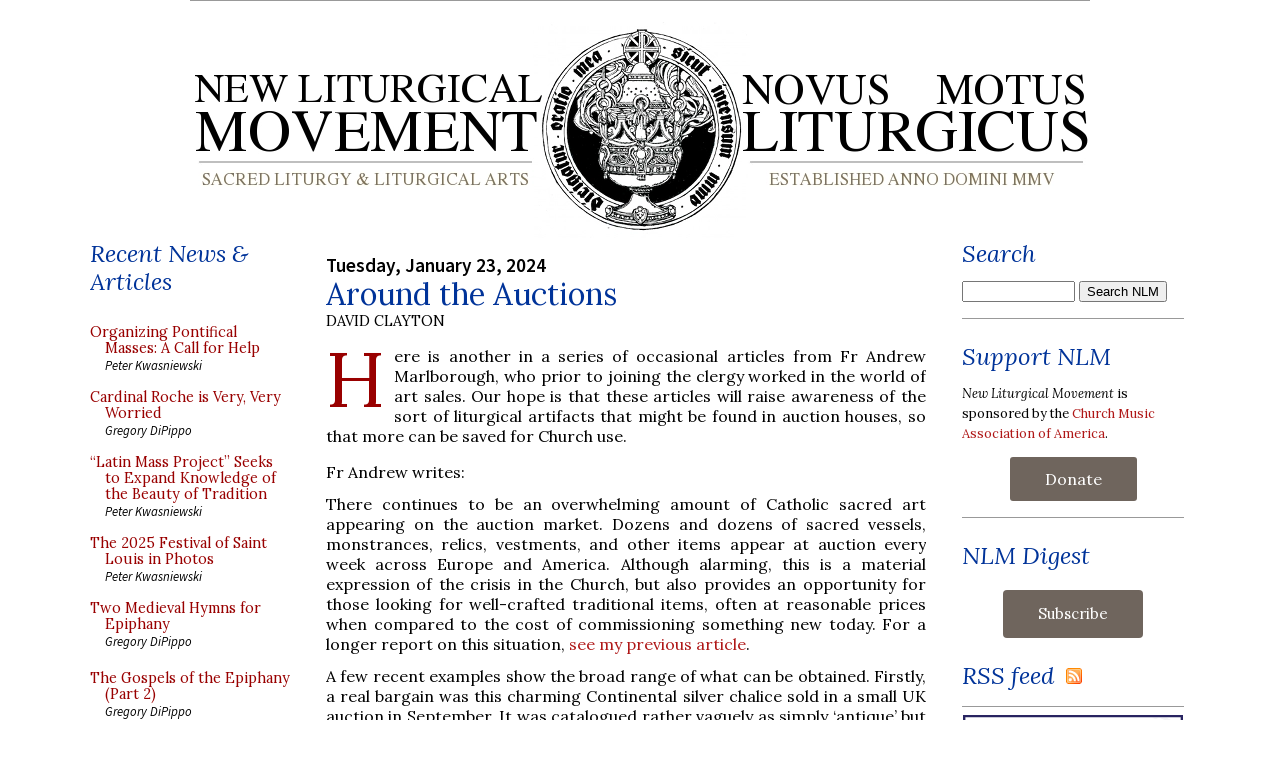

--- FILE ---
content_type: text/html; charset=UTF-8
request_url: https://www.newliturgicalmovement.org/2024/01/around-auctions.html
body_size: 29731
content:
<!DOCTYPE html>
<html xmlns='http://www.w3.org/1999/xhtml' xmlns:b='http://www.google.com/2005/gml/b' xmlns:data='http://www.google.com/2005/gml/data' xmlns:expr='http://www.google.com/2005/gml/expr'>
<head>
<link href='https://www.blogger.com/static/v1/widgets/2944754296-widget_css_bundle.css' rel='stylesheet' type='text/css'/>
<link href='https://media.newliturgicalmovement.org/design/NLMicon.png' rel='shortcut icon'/>
<link href='https://fonts.googleapis.com/css2?family=Lora:ital,wght@0,400;0,600;1,400&family=Source+Sans+Pro:ital,wght@0,400;0,600;1,400&display=swap' rel='stylesheet'/>
<meta content='text/html; charset=UTF-8' http-equiv='Content-Type'/>
<meta content='blogger' name='generator'/>
<link href='https://www.newliturgicalmovement.org/favicon.ico' rel='icon' type='image/x-icon'/>
<link href='https://www.newliturgicalmovement.org/2024/01/around-auctions.html' rel='canonical'/>
<link rel="alternate" type="application/atom+xml" title="New Liturgical Movement - Atom" href="https://www.newliturgicalmovement.org/feeds/posts/default" />
<link rel="alternate" type="application/rss+xml" title="New Liturgical Movement - RSS" href="https://www.newliturgicalmovement.org/feeds/posts/default?alt=rss" />
<link rel="service.post" type="application/atom+xml" title="New Liturgical Movement - Atom" href="https://www.blogger.com/feeds/15018727/posts/default" />

<!--Can't find substitution for tag [blog.ieCssRetrofitLinks]-->
<link href='https://blogger.googleusercontent.com/img/b/R29vZ2xl/AVvXsEhZfV69hWHSG7xW6y4i6FMFcTogdXgaKtAh1iOT0uIIEUF-epZk6MDXa1-3s2yuuPqAcSiNjw5vOWM7f7RfVq5AuCVVmBlKsYYFOyVP1nO0xTnbMYF59l3xc9CwO5vAFxg_UMGj3XbXIWH7-qkFP8KPkwFu4S3yGaKGpu1rB3pIqUS8UEWR7JhEjg/w400-h329/18thC%20chalice.jpg' rel='image_src'/>
<meta content='https://www.newliturgicalmovement.org/2024/01/around-auctions.html' property='og:url'/>
<meta content='Around the Auctions' property='og:title'/>
<meta content='Sacred liturgy and liturgical arts. Liturgical history and theology. The movements for the Usus Antiquior and Reform of the Reform.' property='og:description'/>
<meta content='https://blogger.googleusercontent.com/img/b/R29vZ2xl/AVvXsEhZfV69hWHSG7xW6y4i6FMFcTogdXgaKtAh1iOT0uIIEUF-epZk6MDXa1-3s2yuuPqAcSiNjw5vOWM7f7RfVq5AuCVVmBlKsYYFOyVP1nO0xTnbMYF59l3xc9CwO5vAFxg_UMGj3XbXIWH7-qkFP8KPkwFu4S3yGaKGpu1rB3pIqUS8UEWR7JhEjg/w1200-h630-p-k-no-nu/18thC%20chalice.jpg' property='og:image'/>
<title>New Liturgical Movement: Around the Auctions</title>
<meta content='Sacred liturgy and liturgical arts. Liturgical history and theology. The movements for the Usus Antiquior and Reform of the Reform.' name='description'/>
<meta content='width=device-width' name='viewport'/>
<style type='text/css'>@font-face{font-family:'Lora';font-style:normal;font-weight:400;font-display:swap;src:url(//fonts.gstatic.com/s/lora/v37/0QI6MX1D_JOuGQbT0gvTJPa787weuxJMkq18ndeYxZ2JTg.woff2)format('woff2');unicode-range:U+0460-052F,U+1C80-1C8A,U+20B4,U+2DE0-2DFF,U+A640-A69F,U+FE2E-FE2F;}@font-face{font-family:'Lora';font-style:normal;font-weight:400;font-display:swap;src:url(//fonts.gstatic.com/s/lora/v37/0QI6MX1D_JOuGQbT0gvTJPa787weuxJFkq18ndeYxZ2JTg.woff2)format('woff2');unicode-range:U+0301,U+0400-045F,U+0490-0491,U+04B0-04B1,U+2116;}@font-face{font-family:'Lora';font-style:normal;font-weight:400;font-display:swap;src:url(//fonts.gstatic.com/s/lora/v37/0QI6MX1D_JOuGQbT0gvTJPa787weuxI9kq18ndeYxZ2JTg.woff2)format('woff2');unicode-range:U+0302-0303,U+0305,U+0307-0308,U+0310,U+0312,U+0315,U+031A,U+0326-0327,U+032C,U+032F-0330,U+0332-0333,U+0338,U+033A,U+0346,U+034D,U+0391-03A1,U+03A3-03A9,U+03B1-03C9,U+03D1,U+03D5-03D6,U+03F0-03F1,U+03F4-03F5,U+2016-2017,U+2034-2038,U+203C,U+2040,U+2043,U+2047,U+2050,U+2057,U+205F,U+2070-2071,U+2074-208E,U+2090-209C,U+20D0-20DC,U+20E1,U+20E5-20EF,U+2100-2112,U+2114-2115,U+2117-2121,U+2123-214F,U+2190,U+2192,U+2194-21AE,U+21B0-21E5,U+21F1-21F2,U+21F4-2211,U+2213-2214,U+2216-22FF,U+2308-230B,U+2310,U+2319,U+231C-2321,U+2336-237A,U+237C,U+2395,U+239B-23B7,U+23D0,U+23DC-23E1,U+2474-2475,U+25AF,U+25B3,U+25B7,U+25BD,U+25C1,U+25CA,U+25CC,U+25FB,U+266D-266F,U+27C0-27FF,U+2900-2AFF,U+2B0E-2B11,U+2B30-2B4C,U+2BFE,U+3030,U+FF5B,U+FF5D,U+1D400-1D7FF,U+1EE00-1EEFF;}@font-face{font-family:'Lora';font-style:normal;font-weight:400;font-display:swap;src:url(//fonts.gstatic.com/s/lora/v37/0QI6MX1D_JOuGQbT0gvTJPa787weuxIvkq18ndeYxZ2JTg.woff2)format('woff2');unicode-range:U+0001-000C,U+000E-001F,U+007F-009F,U+20DD-20E0,U+20E2-20E4,U+2150-218F,U+2190,U+2192,U+2194-2199,U+21AF,U+21E6-21F0,U+21F3,U+2218-2219,U+2299,U+22C4-22C6,U+2300-243F,U+2440-244A,U+2460-24FF,U+25A0-27BF,U+2800-28FF,U+2921-2922,U+2981,U+29BF,U+29EB,U+2B00-2BFF,U+4DC0-4DFF,U+FFF9-FFFB,U+10140-1018E,U+10190-1019C,U+101A0,U+101D0-101FD,U+102E0-102FB,U+10E60-10E7E,U+1D2C0-1D2D3,U+1D2E0-1D37F,U+1F000-1F0FF,U+1F100-1F1AD,U+1F1E6-1F1FF,U+1F30D-1F30F,U+1F315,U+1F31C,U+1F31E,U+1F320-1F32C,U+1F336,U+1F378,U+1F37D,U+1F382,U+1F393-1F39F,U+1F3A7-1F3A8,U+1F3AC-1F3AF,U+1F3C2,U+1F3C4-1F3C6,U+1F3CA-1F3CE,U+1F3D4-1F3E0,U+1F3ED,U+1F3F1-1F3F3,U+1F3F5-1F3F7,U+1F408,U+1F415,U+1F41F,U+1F426,U+1F43F,U+1F441-1F442,U+1F444,U+1F446-1F449,U+1F44C-1F44E,U+1F453,U+1F46A,U+1F47D,U+1F4A3,U+1F4B0,U+1F4B3,U+1F4B9,U+1F4BB,U+1F4BF,U+1F4C8-1F4CB,U+1F4D6,U+1F4DA,U+1F4DF,U+1F4E3-1F4E6,U+1F4EA-1F4ED,U+1F4F7,U+1F4F9-1F4FB,U+1F4FD-1F4FE,U+1F503,U+1F507-1F50B,U+1F50D,U+1F512-1F513,U+1F53E-1F54A,U+1F54F-1F5FA,U+1F610,U+1F650-1F67F,U+1F687,U+1F68D,U+1F691,U+1F694,U+1F698,U+1F6AD,U+1F6B2,U+1F6B9-1F6BA,U+1F6BC,U+1F6C6-1F6CF,U+1F6D3-1F6D7,U+1F6E0-1F6EA,U+1F6F0-1F6F3,U+1F6F7-1F6FC,U+1F700-1F7FF,U+1F800-1F80B,U+1F810-1F847,U+1F850-1F859,U+1F860-1F887,U+1F890-1F8AD,U+1F8B0-1F8BB,U+1F8C0-1F8C1,U+1F900-1F90B,U+1F93B,U+1F946,U+1F984,U+1F996,U+1F9E9,U+1FA00-1FA6F,U+1FA70-1FA7C,U+1FA80-1FA89,U+1FA8F-1FAC6,U+1FACE-1FADC,U+1FADF-1FAE9,U+1FAF0-1FAF8,U+1FB00-1FBFF;}@font-face{font-family:'Lora';font-style:normal;font-weight:400;font-display:swap;src:url(//fonts.gstatic.com/s/lora/v37/0QI6MX1D_JOuGQbT0gvTJPa787weuxJOkq18ndeYxZ2JTg.woff2)format('woff2');unicode-range:U+0102-0103,U+0110-0111,U+0128-0129,U+0168-0169,U+01A0-01A1,U+01AF-01B0,U+0300-0301,U+0303-0304,U+0308-0309,U+0323,U+0329,U+1EA0-1EF9,U+20AB;}@font-face{font-family:'Lora';font-style:normal;font-weight:400;font-display:swap;src:url(//fonts.gstatic.com/s/lora/v37/0QI6MX1D_JOuGQbT0gvTJPa787weuxJPkq18ndeYxZ2JTg.woff2)format('woff2');unicode-range:U+0100-02BA,U+02BD-02C5,U+02C7-02CC,U+02CE-02D7,U+02DD-02FF,U+0304,U+0308,U+0329,U+1D00-1DBF,U+1E00-1E9F,U+1EF2-1EFF,U+2020,U+20A0-20AB,U+20AD-20C0,U+2113,U+2C60-2C7F,U+A720-A7FF;}@font-face{font-family:'Lora';font-style:normal;font-weight:400;font-display:swap;src:url(//fonts.gstatic.com/s/lora/v37/0QI6MX1D_JOuGQbT0gvTJPa787weuxJBkq18ndeYxZ0.woff2)format('woff2');unicode-range:U+0000-00FF,U+0131,U+0152-0153,U+02BB-02BC,U+02C6,U+02DA,U+02DC,U+0304,U+0308,U+0329,U+2000-206F,U+20AC,U+2122,U+2191,U+2193,U+2212,U+2215,U+FEFF,U+FFFD;}</style>
<style id='page-skin-1' type='text/css'><!--
/* Variable definitions
====================
<Variable name="bgColor" description="Page Background Color"
type="color" default="#ffffff">
<Variable name="textColor" description="Text Color"
type="color" default="#333333">
<Variable name="linkColor" description="Link Color"
type="color" default="#336699">
<Variable name="headerBgColor" description="Page Header Background Color"
type="color" default="#ffffff">
<Variable name="headerTextColor" description="Page Header Text Color"
type="color" default="#333333">
<Variable name="headerCornersColor" description="Page Header Corners Color"
type="color" default="#ffffff">
<Variable name="mainBgColor" description="Main Background Color"
type="color" default="#ffffff">
<Variable name="borderColor" description="Border Color"
type="color" default="#ffffff">
<Variable name="dateHeaderColor" description="Date Header Color"
type="color" default="#999999">
<Variable name="sidebarTitleBgColor" description="Sidebar Title Background Color"
type="color" default="#ffffff">
<Variable name="sidebarTitleTextColor" description="Sidebar Title Text Color"
type="color" default="#333333">
<Variable name="bodyFont" description="Text Font"
type="font" default="normal normal 100% Verdana, Arial, Sans-serif;">
<Variable name="headerFont" description="Page Header Font"
type="font" default="normal normal 210% Verdana, Arial, Sans-serif;">
*/
body {
background: #ffffff;
margin: 0;
padding: 0px;
font: x-small Verdana, Arial;
text-align: center;
color: #000000;
/* font-size: small; */
}
a:link {
color: #af1717;
text-decoration: none;
}
a:visited {
color: #af1717;
text-decoration: none;
}
a img {
border-width: 0;
}
#outer-wrapper {
font: normal normal 16px 'Lora', Georgia, Utopia, 'Palatino Linotype', Palatino, serif;
}
/* Header
----------------------------------------------- */
#header-wrapper {
margin:0;
padding: 0;
background-color: #ffffff;
text-align: left;
}
#header {
width: 900px;
height: 224px;
margin: 0 auto;
background-color: #ffffff;
color: #333333;
padding: 0;
font: normal normal 210% Verdana, sans-serif;
}
h1.title {
padding-top: 38px;
margin: 0 14px .1em;
line-height: 1.2em;
font-size: 100%;
}
h1.title a {
color: #333333;
text-decoration: none;
}
#header .description {
display: block;
margin: 0 14px;
padding: 0 0 40px;
line-height: 1.4em;
font-size: 50%;
}
#navbar-iframe {
height:0px;
visibility:hidden;
display:none;
}
/* Content
----------------------------------------------- */
.clear {
clear: both;
}
#content-wrapper {
width: 1100px;
margin: 0 auto;
padding: 0 0 15px;
text-align: left;
background-color: #ffffff;
border: 1px solid #ffffff;
border-top: 0;
}
#main-wrapper {
margin: 0 36px;
width: 600px;
float: left;
background-color: #ffffff;
word-wrap: break-word; /* fix for long text breaking sidebar float in IE */
overflow: hidden;     /* fix for long non-text content breaking IE sidebar float */
}
.sidebar-wrapper {
width: 200px;
float: left;
background-color: #ffffff;
word-wrap: break-word; /* fix for long text breaking sidebar float in IE */
overflow: hidden;     /* fix for long non-text content breaking IE sidebar float */
}
.rightsidebar-wrapper {
width: 222px;
float: left;
background-color: #ffffff;
word-wrap: break-word; /* fix for long text breaking sidebar float in IE */
overflow: hidden;     /* fix for long non-text content breaking IE sidebar float */
}
.dropcap:first-letter {
float:left;
display:inline;
color:#990000;
font-size:4.8em;
line-height:0.8em;
text-transform:uppercase;
margin:0.04em 0.12em 0pt 0pt;
font-family: Lora, Georgia, Times;
}
.smalldropcap:first-letter {
float:left;
display:inline;
color:#000000;
font-size:3.2em;
line-height:0.8em;
text-transform:uppercase;
margin:0.07em 0.10em 0pt 0pt;
font-family: Georgia, Times;
}
/* Headings
----------------------------------------------- */
h2, h3 {
margin: 0;
}
.widget h2.title, .BlogArchive h2 {
font-family: 'Lora', Georgia ; font-style: italic; font-weight: normal; font-size: 150% !important; line-height: 120%; margin-top: 0.5em; padding-left: 0; color: #003399;
}
.widget~.widget {
padding-top: 0.5em; border-top: 1px solid #999999;
}
/* Posts
----------------------------------------------- */
.date-header {
margin: 1.5em 0 0;
font-weight: 600;
color: #000000;
font-size: 120%;
font-family: 'Source Sans Pro', 'Lora', Georgia, serif !important;
}
.post {
margin: 0 0 1.5em;
padding-bottom: 1.5em;
text-align:justify;
}
.post-title {
margin: 0;
padding: 0;
font-size: 190%;
font-weight: normal;
line-height: 1.1em;
text-align:left;
}
.post-title a, .post-title a:visited, .post-title strong {
text-decoration: none;
/*  color: #000000; */
color: #003399;
font-weight: normal;
font-family: 'Lora', Georgia !important;
}
.post div {
margin: 0 0 .75em;
line-height: 1.3em;
}
.post div {
font-family: 'Lora', Georgia, serif !important;
}
.post-author {
font-size: 90%;
text-transform: uppercase;
font-family: 'Lora', Georgia, serif !important;
}
p.post-footer {
margin: -.25em 0 0;
color: #ffffff;
font-size: 83%;
}
.post-footer .span {
margin-right: .3em;
}
.comment-link {
margin-left: .3em;
}
.post img {
/*  padding: 4px;
border: 1px solid #ffffff; */
border: 1px solid #736f6e;
padding: 5px;
}
img.noborder {
border:0px;
padding: 0px;
}
img.padleft {
margin-left: 1em;
}
img.padright {
margin-right: 1em;
}
.post blockquote {
margin: 1em 20px;
}
.post blockquote p {
margin: .75em 0;
}
.col1 {
border-right: 1px dotted;
padding-left: 5px;
padding-right: 4px;
float: left;
padding-bottom: 5px;
width: 48%;
line-height: 1em;
padding-top: 5px;
}
.col1 a, .col2 a {
font-size:.9em;
font-family: 'Lora', Georgia, serif;
text-decoration: none;
color:#990000;
}
.col2 {
float: left;
padding-bottom: 5px;
padding-left: 5px;
padding-right: 5px;
width: 48%;
line-height: 1em;
padding-top: 5px;
}
.sidebar .col1, .sidebar .col2 {
width: 100%; padding-top: 0; padding-left: 0;
}
.pcontent {
font-size:.9em; line-height: 1.2em; display: block; padding-top: 0.3em; text-indent: 1em;
font-family: 'Source Sans Pro', "Trebuchet MS",Trebuchet,Verdana,Sans-Serif;
}
.postauthor {
font-size:.8em;
font-family: 'Source Sans Pro', "Trebuchet MS",Trebuchet,Verdana,Sans-Serif;
font-style: italic;
}
.posttitle {
font-size:1.0em;
font-family: 'Source Sans Pro',"Trebuchet MS",Trebuchet,Verdana,Sans-Serif;
font-weight: bold;
}
#ArchiveList ul li {
font-family: 'Source Sans Pro',"Trebuchet MS",Trebuchet,Verdana,Sans-Serif;
}
blockquote {
background-image: url(https://media.newliturgicalmovement.org/design/openquotebgjb3.jpg);
background-repeat: no-repeat;
background-position: top left;
font-family: Georgia,serif;
font-style:normal;
font-size:90%;
color: #000066;
width:500px;
display: block;
padding: 0 35px;
text-align:justify;
margin-left: 20px;
}
/* Comments
----------------------------------------------- */
#comments h4 {
margin: 1em 0;
color: #000000;
}
#comments h4 strong {
font-size: 110%;
}
#comments-block {
margin: 1em 0 1.5em;
line-height: 1.3em;
}
#comments-block dt {
margin: .5em 0;
}
#comments-block dd {
margin: .25em 0 0;
}
#comments-block dd.comment-footer {
margin: -.25em 0 2em;
line-height: 1.4em;
font-size: 78%;
}
#comments-block dd p {
margin: 0 0 .75em;
}
.deleted-comment {
font-style:italic;
color:gray;
}
.feed-links {
clear: both;
line-height: 2.5em;
}
#blog-pager-newer-link {
float: left;
}
#blog-pager-older-link {
float: right;
}
#blog-pager {
text-align: center;
}
/* Sidebar Content
----------------------------------------------- */
.sidebar h2 {
margin: 1.6em 0 .5em;
padding: 4px 5px 0px 5px;
background-color: #ffffff;
font-size: 100%;
color: #003399;
}
.sidebar ul {
margin: 0;
padding: 0;
list-style: none;
}
.sidebar li {
margin: 0;
padding: 0 0 .5em 15px;
text-indent: -15px;
line-height: 1.5em;
}
.sidebar {
color: #000000;
line-height:1.3em;
}
.sidebar .widget {
margin-bottom: 1em;
}
.sidebar .widget-content {
margin: 0 0;
}
/* Profile
----------------------------------------------- */
.profile-img {
float: left;
margin: 0 5px 5px 0;
padding: 4px;
border: 1px solid #ffffff;
}
.profile-data {
margin:0;
text-transform:uppercase;
letter-spacing:.1em;
font-weight: bold;
line-height: 1.6em;
font-size: 78%;
}
.profile-datablock {
margin:.5em 0 .5em;
}
.profile-textblock {
margin: 0.5em 0;
line-height: 1.6em;
}
/* Footer
----------------------------------------------- */
#footer {
clear: both;
text-align: center;
color: #000000;
}
#footer .widget {
margin:.5em;
padding-top: 20px;
font-size: 85%;
line-height: 1.5em;
text-align: left;
}
/* Custom rules to overcome bad CSS from MS-Word */
.MsoNormal div, .MsoNormal span, .MsoNormal div span, .MsoNormal strong , .MsoNormal li {
color: #000000 !important;
font-size: 16px !important;
font-family: 'Lora', Georgia, Utopia, 'Palatino Linotype', Palatino, serif   !important;
font-weight: normal !important;
}
.MsoNormal a {
color: #990000 !important;
}

--></style>
<script src='https://ajax.googleapis.com/ajax/libs/jquery/1.12.4/jquery.min.js' type='text/javascript'></script>
<link href='https://www.blogger.com/dyn-css/authorization.css?targetBlogID=15018727&amp;zx=1e3b2a7c-ecad-446e-b52a-b81d8616dc6d' media='none' onload='if(media!=&#39;all&#39;)media=&#39;all&#39;' rel='stylesheet'/><noscript><link href='https://www.blogger.com/dyn-css/authorization.css?targetBlogID=15018727&amp;zx=1e3b2a7c-ecad-446e-b52a-b81d8616dc6d' rel='stylesheet'/></noscript>
<meta name='google-adsense-platform-account' content='ca-host-pub-1556223355139109'/>
<meta name='google-adsense-platform-domain' content='blogspot.com'/>

</head>
<body>
<div class='navbar section' id='navbar'><div class='widget Navbar' data-version='1' id='Navbar1'><script type="text/javascript">
    function setAttributeOnload(object, attribute, val) {
      if(window.addEventListener) {
        window.addEventListener('load',
          function(){ object[attribute] = val; }, false);
      } else {
        window.attachEvent('onload', function(){ object[attribute] = val; });
      }
    }
  </script>
<div id="navbar-iframe-container"></div>
<script type="text/javascript" src="https://apis.google.com/js/platform.js"></script>
<script type="text/javascript">
      gapi.load("gapi.iframes:gapi.iframes.style.bubble", function() {
        if (gapi.iframes && gapi.iframes.getContext) {
          gapi.iframes.getContext().openChild({
              url: 'https://www.blogger.com/navbar/15018727?po\x3d8104076223099876085\x26origin\x3dhttps://www.newliturgicalmovement.org',
              where: document.getElementById("navbar-iframe-container"),
              id: "navbar-iframe"
          });
        }
      });
    </script><script type="text/javascript">
(function() {
var script = document.createElement('script');
script.type = 'text/javascript';
script.src = '//pagead2.googlesyndication.com/pagead/js/google_top_exp.js';
var head = document.getElementsByTagName('head')[0];
if (head) {
head.appendChild(script);
}})();
</script>
</div></div>
<div id='outer-wrapper'><div id='wrap2'>
<!-- skip links for text browsers -->
<span id='skiplinks' style='display:none;'>
<a href='#main'>skip to main </a> |
      <a href='#sidebar'>skip to sidebar</a>
</span>
<div id='header-wrapper'>
<div class='header section' id='header'><div class='widget HTML' data-version='1' id='HTML8'>
<div class='widget-content'>
<!--popup controls below-->
<style>
@import "https://media.newliturgicalmovement.org/development/campaign202411.css";
</style>
<div class="hover_bkgr_fricc" >
    <span class="helper"></span>
    <div class="surround_box_fricc">
        <div class="popupCloseButton">&times;</div>
         <div class="wp-funraise-embed-giving-form" id="thebox"><script src="https://media.newliturgicalmovement.org/development/button202411.js"></script></div>
     </div>
    </div>
    <!-- script type="text/javascript" src="https://media.newliturgicalmovement.org/development/raisepopup202411.js" /script -->
</div>
<div class='clear'></div>
</div><div class='widget Header' data-version='1' id='Header1'>
<div id='header-inner'>
<a href='https://www.newliturgicalmovement.org/' style='display: block'>
<img alt='New Liturgical Movement' height='224px; ' id='Header1_headerimg' src='https://media.newliturgicalmovement.org/design/NLM-masthead.webp' style='display: block' width='900px; '/>
</a>
</div>
</div></div>
</div>
<div id='content-wrapper'>
<div class='sidebar-wrapper'>
<div class='sidebar section' id='sidebar1'><div class='widget HTML' data-version='1' id='HTML23'>
<h2 class='title'>Recent News &amp; Articles</h2>
<div class='widget-content'>
<style>
@import "https://media.newliturgicalmovement.org/css/nlm_styles_20240305a.css";
</style>

<div id="recentnews"></div>

<br />
</div>
<div class='clear'></div>
</div><div class='widget HTML' data-version='1' id='HTML2'>
<h2 class='title'>Writers</h2>
<div class='widget-content'>
<ul class="masthead">
<li class="rpasley">
  <span class="spr2 foto"></span>
  <div class="name">Rev. Robert C. Pasley, KCHS</div>
  <div class="desc">Publisher</div>
  <div class="em"><a href="mailto:rpasley@newliturgicalmovement.org">Email</a></div>
</li>
<li class="gdipippo">
  <span class="spr5 foto5"></span>
  <div class="name">Gregory DiPippo</div>
  <div class="desc">Editor</div>
  <div class="em"><a href="mailto:gdipippo@newliturgicalmovement.org">Email</a></div>
</li>


<li class="dclayton">
  <span class="sprite foto"></span>
  <div class="name">David Clayton</div>
  <div class="desc">Sacred Art</div>
  <div class="em"><a href="mailto:dclayton@newliturgicalmovement.org">Email</a>, <a href="http://twitter.com/Davidicons">Twitter</a></div>
</li>
<li class="ccole">
  <span class="spr5 foto5"></span>
  <div class="name">Charles Cole</div>
  <div class="desc">Sacred Music</div>
  <div class="em"><a href="mailto:ccole@newliturgicalmovement.org">Email</a>, <a href="http://twitter.com/schola_cantorum">Twitter</a></div>
</li>
<li class="ndegrandi"> 
  <span class="sprite foto"></span>
  <div class="name">Nicola De Grandi</div>
  <div class="desc">Ambrosian Rite</div>

</li>
<li class="jdonelson">
  <span class="spr5 foto5"></span>
  <div class="name">Jennifer Donelson-Nowicka</div>
  <div class="desc">Sacred Music</div>
  <div class="em"><a href="mailto:jnowicka@churchmusicassociation.org">Email</a></div>
</li>
<li class="mfoley">
  <span class="spr4 foto4"></span>
  <div class="name">Michael P. Foley</div>
  <div class="desc">Texts and Translations</div>
  <div class="em"><a href="mailto:mfoley@newliturgicalmovement.org">Email</a>
</div></li>
<li class="mhazell">
  <span class="spr2 foto"></span>
  <div class="name">Matthew Hazell</div>
  <div class="desc">History of the Reform</div>
  <div class="em"><a href="mailto:mhazell@newliturgicalmovement.org">Email</a>
</div>
</li>
<li class="tkocik">
  <span class="spr2 foto"></span>
  <div class="name">Fr. Thomas Kocik</div>
  <div class="desc">Reform of the Reform</div>
  <div class="em"><a href="mailto:tkocik@newliturgicalmovement.org">Email</a>,
<a href="http://twitter.com/FrKocik">Twitter</a>
</div>
</li>
<li class="pkwasniewski">
   <span class="spr2 foto"></span>
   <div class="name">Peter Kwasniewski</div>
   <div class="desc">Roman Rite</div>
   <div class="em"><a href="mailto:pkwasniewski@newliturgicalmovement.org">Email</a>
</div></li>
<li class="llew">
  <span class="sprite foto"></span>
  <div class="name">Fr. Lawrence Lew, O.P.</div>
  <div class="desc">General</div>
  <div class="em"><a href="http://twitter.com/#!/lawrenceop">Twitter</a></div>
</li>

<li class="wriccio">
   <span class="spr4 foto4"></span>
   <div class="name">William Riccio</div>
   <div class="desc">Roman Rite</div>
   <div class="em"><a href="mailto:wriccio@newliturgicalmovement.org">Email</a>
</div></li>

<li class="hadamdevilliers">
  <span class="sprite foto"></span>
  <div class="name">Henri Adam de Villiers</div>
  <div class="desc">General</div>
 
</li>
</ul>
<ul class="corresp">
correspondents
<li class="malderman">
  <div class="name">Matthew Alderman</div>
</li>
<li class="pguy">
  <div class="name">Philippe Guy</div>
</li>
<li class="gkollmorgen">
  <div class="name">Gregor Kollmorgen</div>
</li>
</ul>
<ul class="corresp">
and webmaster
<li class="rchonak"> 
  <div class="name">Richard Chonak</div>
</li>

<p><em><small>To submit news, <a href="mailto:news@newliturgicalmovement.org">send e-mail to the contact team</a>.</small></em></p>

<p><em><small>To submit your own photos, <a href="mailto:photopost@newliturgicalmovement.org">photopost@newliturgicalmovement.org</a>.</small></em></p>
<br/>
</ul>
</div>
<div class='clear'></div>
</div><div class='widget HTML' data-version='1' id='HTML10'>
<h2 class='title'>Founded 2005</h2>
<div class='widget-content'>
<ul class="booklist">
<li>An essay on the founding of the NLM site: <a href="http://www.newliturgicalmovement.org/p/purpose.html">"A new liturgical movement"</a></li>
<li><a href="/p/selected-posts.html">A catalog of articles and reviews, 2005-2016</a></li>
</ul>
<br/>


<ul class="masthead">
<li class="stribe">
  <span class="stribe foto"></span>
  <div class="name">Shawn Tribe</div>
  <div class="desc">Founding Editor 2005-2013</div>
  <div class="em"><a href="mailto:stribe@liturgicalartsjournal.com">Email</a></div>
</li>
<li class="jtucker">
  <span class="sprite foto"></span>
  <div class="name">Jeffrey Tucker</div>
  <div class="desc">Editor 2013-2015</div>
</li>
</ul>
</div>
<div class='clear'></div>
</div><div class='widget HTML' data-version='1' id='HTML13'>
<h2 class='title'>Liturgical Studies</h2>
<div class='widget-content'>
<ul class="booklist">
<li><a href="https://amzn.to/4hMNhfH">T&T Clark Companion to Liturgy</a>, ed. Alcuin Reid</li>
<li><a href="https://amzn.to/4k8JFX8">Ordo Romanus Primus</a> ed. Alan Griffiths</li>
<!-- <li><a href="https://amzn.to/3X9vJ5e">History Of The Roman Breviary</a> by Pierre Batiffol</li>
<li><a href="https://amzn.to/2EHAtd7">Liturgica Historica</a> by Edmund Bishop</li>
<li><a href="https://amzn.to/3hCD6v4">Liturgical Prayer: its history and spirit</a> by Dom Fernand Cabrol</li> -->
<li><a href="https://amzn.to/4iaDujr">The Shape of the Liturgy</a> by Dom Gregory Dix</li>
<!-- <li><a href="https://amzn.to/3jiw3Z9">Christian Worship</a> by L. Duchesne</li> 
<li><a href="https://amzn.to/2QxsBO4">The Mass:  A Study in the Roman Liturgy</a> by Adrian Fortescue</li> 
<li><a href="https://amzn.to/34EhXNF">The early liturgy: to the time of Gregory the Great</a> by Josef Jungmann</li> -->
<li><a href="https://amzn.to/437HdtL">The Mass of the Roman Rite</a> by Josef Jungmann</li>

<!-- <li><b><a href="https://amzn.to/2EKJJ08">Liturgy of the Roman Church</a></b> by Archdale King</li>
<li><a href="https://amzn.to/3gF9yMn">The Rites of Eastern Christendom</a> by Archdale King</li>
<li><a href="https://amzn.to/2ECLqN9">The Byzantine-Slav Liturgy of St. John Chrysostom</a> by Fr. Casimir Kucharek</li>  -->
<li><a href="https://amzn.to/32EhFnl">Turning Towards the Lord: Orientation in Liturgical Prayer</a> by Fr. Uwe-Michael Lang</li>
<li><a href="https://amzn.to/3Qu2LJt">Liturgical Latin</a> by Christine Mohrmann</li>
<li><a href="https://www.romanitaspress.com/product-page/callewaert-combo-set">Liturgicae Institutiones</a> by C. Callewaert</li>
<li><a href="https://amzn.to/3Qw1fqh">The Christian West and Its Singers</a> by Christopher Page</li>
<li><a href="https://amzn.to/4hMcver">Collects of the Roman Missals: A Comparative Study of the Sundays in Proper Seasons before and after the Second Vatican Council</a> by Lauren Pristas</li>
<li><a href="https://www.romanitaspress.com/product-page/vestments-and-vesture">Vestments and Vesture</a> by Dom E.A. Roulin</li>
<!-- <li><a href="https://amzn.to/3gyqAeY">The Byzantine Liturgy</a> by H. Schulz</li> -->
<li><a href="http://aroucapress.com/sacramentary-set">The Sacramentary</a> by Ildefonso Schuster</li>
<li><a href="https://www.romanitaspress.com/product-page/the-liturgical-altar">The Liturgical Altar</a> by Geoffrey Webb</li>
</ul>
</div>
<div class='clear'></div>
</div><div class='widget HTML' data-version='1' id='HTML12'>
<h2 class='title'>Critique &amp; Commentary</h2>
<div class='widget-content'>
<ul class="booklist">

<li><a href="https://amzn.to/4ka8YYG">Cardinal Reflections: Active Participation in the Liturgy</a> by Cardinals Arinze, George, Medina, Pell</li>
<!-- <li><a href="https://amzn.to/3jrTxel">Beyond Vatican II: The Church at a New Crossroads</a> by Abbe Claude Barthe</li> -->
<li><a href="http://staugustineacademypress.com/epages/b9279dcf-f5d4-4322-8442-90642f0120ca.sf/en_US/?ObjectPath=/Shops/b9279dcf-f5d4-4322-8442-90642f0120ca/Products/639366">Treasure and Tradition</a> by Lisa Bergman</li>
<li><a href="https://amzn.to/41exuiC">Beyond the Prosaic</a> ed. Stratford Caldecott</li>
<li><a href="https://amzn.to/4gWEcjp">The Radiance of Being</a> by Stratford Caldecott</li>
<li><a href="https://amzn.to/4i5EvsU">The Little Oratory: A Beginner's Guide to Praying in the Home</a> by David Clayton and Leila Marie Lawler</li>
<!-- <li><a href="https://shop.musicasacra.com/product/the-bugnini-liturgy-and-the-reform-of-the-reform-laszlo-dobszay/">The Bugnini-Liturgy and the Reform of the Reform</a> by Laszlo Dobszay</li> -->
<li><a href="https://amzn.to/4gU8F1v">The Restoration and Organic Development of the Roman Rite</a> by Laszlo Dobszay</li>
<li><a href="https://amzn.to/4gU8F1v">The Reform of the Roman Liturgy</a> by Msgr. Klaus Gamber</li>
<!-- <li><a href="https://amzn.to/2YJB9pk">The Development of the Liturgical Reform</a> by Nicola Giampietro</li> -->
<li><a href="https://amzn.to/4ibwByl">The Banished Heart</a> by Geoffrey Hull</li>
<li><a href="https://amzn.to/4kdWAa4">Reform of the Reform? A Liturgical Debate</a> by Fr. Thomas Kocik</li>
<li><a href="https://amzn.to/43e7fMd">Resurgent in the Midst of Crisis</a> by Peter Kwasniewski</li>
<li><a href="https://amzn.to/43aBtPY">Noble Beauty, Transcendent Holiness</a> by Peter Kwasniewski</li>
<!-- <li><a href="https://amzn.to/32GipIJ">The Second Vatican Ecumenical Council: A Counterpoint for the History of the Council</a> by Agostino Marchetto</li> -->
<li><a href="https://amzn.to/3CTTO9s">The Heresy of Formlessness</a> by Martin Mosebach</li>
<!-- <li><a href="https://amzn.to/32zyjoc">Looking at the Liturgy: A Critique of its Contemporary Form</a> by Fr. Aidan Nichols, OP</li> -->
<li><a href="https://www.theabbeyshop.com/product/a-pope-and-a-council-on-the-sacred-liturgy">A Pope and a Council on the Sacred Liturgy</a> by Fr. Aidan Nichols</li> 
<li><a href="https://amzn.to/432QJ1n">After Writing: On the Liturgical Consummation of Philosophy</a> by Catherine Pickstock</li>
<!-- <li><a href="https://amzn.to/31GDWS9">Looking Again at the Question of the Liturgy with Cardinal Ratzinger</a> edited by Alcuin Reid</li> -->
<li><a href="https://amzn.to/432QJ1n">The Mass and Modernity</a> by Fr. Jonathan Robinson</li>
<li><a href="https://amzn.to/432QJ1n">Losing the Sacred: Ritual, Modernity and Liturgical Reform</a> by David Torevell</li>
<li><a href="https://amzn.to/432QJ1n">A Bitter Trial: Evelyn Waugh and John Cardinal Heenan on the Liturgical Changes</a></li>
<li><a href="https://amzn.to/432QJ1n">Sacrosanctum Concilium and the Reform of the Liturgy</a> ed. Kenneth D. Whitehead</li>
</ul>
</div>
<div class='clear'></div>
</div><div class='widget HTML' data-version='1' id='HTML11'>
<h2 class='title'>Conference Proceedings</h2>
<div class='widget-content'>
<ul class="booklist">
<li><a href="https://amzn.to/4k7AwOp">Authentic Liturgical Renewal in Contemporary Perspective</a> (Sacra Liturgia 2016)</li>
<li><a href="https://amzn.to/4gZMzdL">Liturgy in the Twenty-First Century: Contemporary Issues and Perspectives</a> (Sacra Liturgia USA 2015)</li>
<li><a href="https://amzn.to/4keEHbd">Sacred Liturgy: The Source and Summit of the Life and Mission of the Church</a> (Sacra Liturgia 2013)</li>
<li><a href="https://amzn.to/4kd1cNN">Celebrating the Eucharist: Sacrifice and Communion</a> (FOTA V, 2012)</li>
<li><a href="https://amzn.to/41fapMS">Benedict XVI and the Roman Missal</a> (FOTA IV, 2011)</li>
<li><a href="https://amzn.to/4gWhOqm">Benedict XVI and Beauty in Sacred Music</a> (FOTA III, 2010)</li>
<!-- <li><a href="https://amzn.to/3gN3y4g">Benedict XVI and Beauty in Sacred Art and Architecture</a> (FOTA II, 2009) </li> 
<li><a href="https://amzn.to/31DmaPC">Benedict XVI and the Sacred Liturgy</a> (FOTA I, 2008) </li> -->
<li><a href="https://amzn.to/3QtlXY7">The Genius of the Roman Rite: Historical, Theological, and Pastoral Perspectives on Catholic Liturgy</a> (CIEL 2006)</li>
<li><b><a href="https://amzn.to/4hSHTbc">Theological and Historical Aspects of the Roman Missal</a>:</b> 1999 CIEL Proceedings</li>
<!-- <li><a href="https://www.alibris.com/search/books/isbn/9781901157864">Ministerial and Common Priesthood in the Eucharistic Celebration:</a> 1998 CIEL Proceedings</li> -->
<li><a href="https://www.alibris.com/search/books/isbn/9781901157857">Altar and Sacrifice</a>: 1997 CIEL Proceedings</li>
<li><a href="https://www.alibris.com/search/books/isbn/9781901157154">The Veneration and Administration of the Eucharist</a>: 1996 CIEL Proceedings</li>


</ul>
</div>
<div class='clear'></div>
</div><div class='widget HTML' data-version='1' id='HTML19'>
<h2 class='title'>Other Studies</h2>
<div class='widget-content'>
<ul class="booklist">
<li><a href="https://amzn.to/3Xd6sam">Thomas Aquinas and the Liturgy</a> by David Berger</li>
<li><a href="https://amzn.to/439miqj" target="new">Liturgy and Architecture</a> by Louis Bouyer</li>
<li><a href="https://amzn.to/3XfB3UF">Heaven and Earth in Little Space</a> by Fr. Andrew Burnham</li>

<li><a href="https://amzn.to/41qi1gX">Worship as a Revelation</a> by Dr. Laurence Hemming</li>
<li><a href="https://amzn.to/3ENVTEl">Reflections on the Spirituality of Gregorian Chant</a> by Dom Jacques Hourlier</li>
<li><a href="https://amzn.to/4380cVe">The Mass: The Presence of the Sacrifice of the Cross</a> by Cardinal Journet</li>
<li><a href="https://amzn.to/4k8KNtP">John Henry Newman on Worship, Reverence, and Ritual</a> by Peter Kwasniewski</li>
<li><a href="https://amzn.to/4hLLs2E">Catholic Church Architecture and the Spirit of the Liturgy</a> by Denis McNamara</li>
<li><a href="https://amzn.to/43avzP2">The Spirit of the Liturgy</a> by Cardinal Joseph Ratzinger and <a href="https://amzn.to/41qj8Nw">The Spirit of the Liturgy</a> by Romano Guardini</li>
<li><a href="https://amzn.to/4ideJmz">Gregorian Chant: A Guide to the History and Liturgy</a> by Dom Daniel Saulnier, OSB</li>
<!-- <li><a href="https://amzn.to/2YHQAhO">Four Benefits of the Liturgy</a> by a Benedictine Monk</li>
<li><a href="https://amzn.to/4kblCqs">Discovering The Mass</a> by a Benedictine Monk</li> -->
<li>The Rationale Divinorum Officiorum of William Durand of Mende: <a href="https://amzn.to/3D6fAH0">Book One</a></li>
<li><a href="https://www.solesmes.com/node/9243">Paléographie musicale XXIII: Montecassino, ms. 542</a></li>
</ul>
</div>
<div class='clear'></div>
</div><div class='widget HTML' data-version='1' id='HTML4'>
<h2 class='title'>Liturgy Books (EF)</h2>
<div class='widget-content'>
<ul class="booklist">
<li><a href="https://www.birettabooks.com/missale-romanum-1962-benziger.html">1962 Missale Romanum</a></li>
<li><a href="http://www.breviariumromanum.com/home_en.html">1962 Breviarium Romanum</a> (Latin edition of Roman Breviary)</li>
<li><a href="http://www.liturgica.net/lectionarium/home_en.html">Epistolae et Evangelia</a> for the 1962 Missal</li>
<li><a href="https://www.baronius.com/roman-breviary.html?wid=56&bid=59#tab=tab-1">1961 Latin-English Roman Breviary</a> (Baronius Press)<br/></li>
<li><a href="https://amzn.to/3QtmARt">Liber Brevior</a> (1954 edition)</li>
<li><a href="http://www.liturgica.net/rituale/home_en.html">Rituale Romanum</a></li>
<li><a href="https://amzn.to/3X8pBdl">Roman Ritual</a> (3 volume set)</li>
<li><a href="https://amzn.to/4hOTNCS">The Layman's Missal</a>
</li>
</ul>
</div>
<div class='clear'></div>
</div><div class='widget HTML' data-version='1' id='HTML18'>
<h2 class='title'>Liturgy Books (OF)</h2>
<div class='widget-content'>
<ul class="booklist">
<li><a href="https://www.theologicalforum.org/books/liturgical-ritual/missale-romanum-editio-iuxta-typicam-tertiam/">Missale Romanum Editio iuxta typicam tertiam</a> (Latin altar edition of modern Roman missal)</li>
<li><a href="https://amzn.to/4hNJG0V">Book of the Gospels</a> (Matching edition to Latin <i>Missale Romanum</i>)</li>
<!--<li><a href="http://www.amazon.com/gp/product/1890177814/ref=as_li_ss_tl?ie=UTF8&camp=1789&creative=390957&creativeASIN=1890177814&linkCode=as2&tag=newliturgical-20">Lectionarium</a><img src="http://www.assoc-amazon.com/e/ir?t=newliturgical-20&l=as2&o=1&a=1890177814" width="1" height="1" border="0" alt="" style="border:none !important; margin:0px !important;" />
 (Latin edition of the modern Roman lectionary)</li> -->
<!-- <li><a href="https://amzn.to/34MyU8O">Shorter Roman Ritual / Rituale Parvum</a> (Latin-English)</li> -->
<!--<li><a href="http://www.paxbook.com/algorithmiS/servusPrimus?iussum=monstraElenchumScriptorumEditorum&corpus=74">Liturgia Horarum</a> (Latin Liturgy of the Hours)</li> -->
<li><a href="https://amzn.to/4i2hqrq">Daily Roman Missal</a> (hand missal in English, 2011)</li>
</ul>
</div>
<div class='clear'></div>
</div><div class='widget HTML' data-version='1' id='HTML24'>
<h2 class='title'>Other Liturgical Books</h2>
<div class='widget-content'>
<ul class="booklist">
<li><a href="https://www.theabbeyshop.com/product/the-monastic-diurnal-or-the-day-hours-of-the-monastic-breviary-8th-edition">The Monastic Diurnal</a> (St. Michael's Abbey Press)</li>
<li><a href="https://paracletepress.com/collections/chant-books-for-mass/products/kyriale">Kyriale</a> (Solesmes)</li>
<li><a href="https://www.solesmes.com/node/9226">Gregorian Missal</a> (Solesmes, 2012)</li>
<li><a href="https://www.solesmes.com/node/9067">Graduale Romanum</a> (Solesmes, 1974)</li>
<li><a href="https://www.vaticanum.com/en/martyrologium-romanum-editio-typica-altera-2004">Martyrologium Romanum</a> (2004 Latin Edition)</li>
<li><a href="https://ignatius.com/adoremus-hymnal-standard-edition-2nd-edition-adh2ch/">Adoremus Hymnal</a> (Ignatius Press)</li>
<li><a href="http://musicasacra.com/sep/">Simple English Propers</a> (Vernacular propers for the English liturgy)</li>
<li><a href="https://amzn.to/3XfrYeG">Ad Completorium</a> (<a href="https://media.newliturgicalmovement.org/media/ad-comp-preview.pdf">sample</a>)</li>
<li><a href="http://ccwatershed.org/kwasniewski">Sacred Choral Works</a> by Peter Kwasniewski</li>
<li><a href="https://amzn.to/3D4a1sw">Sacred Signs</a> by Romano Guardini</li>
<li><a href="https://amzn.to/3CZMzNd">A Missal for Young Catholics</a> by Peter Kwasniewski</li>
<li><a href="https://amzn.to/418Me2J">Cantus Mariales</a> by Dom Joseph Pothier</li>
</ul>
</div>
<div class='clear'></div>
</div><div class='widget HTML' data-version='1' id='HTML15'>
<h2 class='title'>Ceremonial Guides</h2>
<div class='widget-content'>
<ul class="booklist">

<li><a href="https://amzn.to/41qKyD3">The Ceremonies of the Roman Rite Described</a> (revised in accordance with <i>Summorum Pontificum</i> by Alcuin Reid)</li>

<li><a href="https://amzn.to/41ssRTH">The Celebration of Mass</a> by J.B. O'Connell</li>
<!--<li><a href="http://birettabooks.com/go/webstore/product/rubrics_of_the_roman_breviary_and_missal_1962_edition">Rubrics of the Roman Breviary and Missal</a>
</li>-->

<li><a href="https://amzn.to/439RPIS">Ceremonies of the Modern Roman Rite</a> by Msgr. Peter Elliott</li>
<li><a href="https://amzn.to/4gWllF8">Ceremonies of the Liturgical Year</a> by Msgr. Peter Elliott</li>
<li><a href="https://amzn.to/437ItwY">How To Serve - In Simple, Solemn and Pontifical Functions</a> by Dom Matthew Britt</li>
</ul>
</div>
<div class='clear'></div>
</div><div class='widget HTML' data-version='1' id='HTML17'>
<h2 class='title'>Vocations</h2>
<div class='widget-content'>
<ul class="booklist">
<li><a href="https://www.bromptonoratory.co.uk/">The London Oratory</a></li>
<li><a href="https://oratory-toronto.org/">The Toronto Oratory</a></li>
<li><a href="http://www.oxfordoratory.org.uk/">The Oxford Oratory</a></li>
<li><a href="https://www.birminghamoratory.org.uk/">The Birmingham Oratory</a></li>
<li><a href="https://dcoratorians.com/">DC Oratorians</a></li>
<li><a href="https://www.cantius.org/">Canons Regular of St. John Cantius</a></li>
<li><a href="https://ourladyoftheatonement.org/">Our Lady of the Atonement</a> (Anglican Use Parish, San Antonio)</li>
<li><a href="https://ordinariate.net/">Personal Ordinariate of the Chair of St. Peter</a> (for Catholics of Anglican heritage)</li>
<li><a href="https://www.fssp.org/en/">Fraternity of St. Peter</a></li>
<li><a href="https://institute-christ-king.org/vocations">Institute of Christ the King</a></li>
<li><a href="https://clearcreekmonks.org/">Clear Creek Benedictines</a></li>
<li><a href="https://www.cenacleosb.org">Silverstream Priory</a> (Benedictines, Diocese of Meath, Ireland)</li>
<li><a href="https://www.barroux.org/">Abbaye St-Madeleine du Barroux</a></li>

<li><a href="https://randol.org/">Abbaye Notre Dame du Randol</a></li>
<li><a href="https://en.nursia.org/vocations.html">Benedictines of Norcia</a> (Norcia, Italy)</li>
<li><a href="https://www.stlouisabbey.org/">Saint Louis Abbey</a> (Benedictines, St. Louis, USA)</li>
<li><a href="http://farnboroughabbey.org/">St. Michael's Abbey, Farnborough</a> (Benedictines, Hampshire, England)</li>
<li><a href="https://www.stift-heiligenkreuz.org/">Heiligenkreuz</a> (Holy Cross Cistercian Abbey, Austria - Solemn 'Reform of the reform' liturgy)</li>
<li><a href="http://www.canonsregular.com/">Canons Regular of the New Jerusalem</a></li>
<li><a href="http://www.institut-philipp-neri.de/">Institute of St. Philip Neri</a> (Berlin)</li>
<li><a href="https://www.chemere.org/">Fraternity of St. Vincent Ferrer (French only)</a></li>
<li><a href="https://www.lagrasse.org/">Canons Regular of the Mother of God</a></li>
<li><a href="https://www.adapostolica.org/">Apostolic Administration of St. John Vianney</a></li>
<li><a href="https://www.institutdubonpasteur.org/">Institute of the Good Shepherd</a> (and <a href="https://www.seminairesaintvincent.fr/">Séminaire Saint Vincent de Paul</a>)</li>
<li><a href="http://www.carmelitemonks.org/">Carmelite Monks of Wyoming</a> (Carmelite rite)</li>
<li><a href="https://riaumont.net/sainte-croix-de-riaumont/">Riaumont Institute of the Holy Cross</a> (Closely tied to French Catholic Scouting Movement)</li>
<li><a href="https://www.stift-klosterneuburg.at/en/">Canons Regular of St. Augustine</a> (Klosterneuburg, Austria)</li>
<li><a href="https://misericordedivine.fr/">Society of Missionaries of Divine Mercy</a> (Toulon, France)</li>
<li><a href="https://www.sjm-online.org/">Servi Jesu et Mariae</a> (Austria; bi-ritual)</li>
<li><a href="http://www.papastronsay.com/index.php">Transalpine Redemptorists</a> (Scotland and New Zealand)</li>
<li><a href="http://www.knightsoftheholyeucharist.com">Knights of the Holy Eucharist</a> (Nebraska, USA)</li>
<li><a href="https://franciscanmissionaries.com/">Franciscan Missionaries of the Eternal Word</a> (Alabama, USA)</li>
<li><a href="https://www.communautesaintmartin.org/devenir-diacre-pretre/">Communauté Saint-Martin</a> (France)</li>
<li><a href="http://www.opusmariae.it/">Opus Mariae Matris Ecclesiae</a> (Italy)</li>
<li><a href="https://stmichaelsabbey.com/">St. Michael's Abbey</a> (Norbertine Fathers, California)</li>
<li><a href="http://www.mariansisters.com/">Marian Sisters  of Santa Rosa</a></li>
<!-- <li><a href="https://www.frigolet.com/">Abbaye Saint Michel de Frigolet</a> (Norbertine canons)</li> -->
<li><a href="https://chicagomonk.org/">Monastery of the Holy Cross</a> (OSB, Chicago)</li>
<li><a href="https://poorclares-roswell.org/">Monastery of Our Lady of Guadalupe</a> (Poor Clares, Roswell, NM)</li>
<li><a href="https://www.pluscardenabbey.org/services">Pluscarden Abbey</a> (OSB, northeast Scotland)</li>
<li><a href="https://www.edcarm.org/vocations/">Hermits of Our Lady of Mount Carmel</a> (Fairfield, PA)</li>
</ul>
</div>
<div class='clear'></div>
</div><div class='widget HTML' data-version='1' id='HTML25'>
<h2 class='title'>Organizations &amp; Lay Societies</h2>
<div class='widget-content'>
<ul class="booklist">

<li><a href="http://www.latinliturgy.com/">Latin Liturgy Association</a></li>
<li><a href="http://www.fiuv.org/">International Una Voce Federation</a></li>

<li><a href="http://www.liturgysociety.org">Society for Catholic Liturgy</a></li>

<li><a href="http://www.nd-chretiente.com/index-eng.php">Notre Dame de Chretiente</a> (Organizers of the Annual Chartres Pilgrimage)</li>
<li><a href="http://www.henrybradshawsociety.org/">Henry Bradshaw Society</a></li>
<li><a href="http://www.thepuginsociety.co.uk/">The Pugin Society</a></li>
<li><a href="https://churchmusicassociation.org/">Church Music Association of America</a></li>
<li><a href="http://www.adoremus.org">Adoremus: Society for the Renewal of the Sacred Liturgy</a></li>
<li><a href="http://www.saint-gregory.org/">Saint Gregory Society</a></li>
<li><a href="http://www.pro-missa-tridentina.de/">Pro Missa Tridentina</a> (Germany)</li>
<li><a href="http://www.lms.org.uk/">Latin Mass Society of England and Wales</a></li>
<li><a href="http://www.unavox.it/">Inter Multiplices Una Vox</a> (Italian Usus Antiquior society)</li>
<li><a href="http://www.juventutem.org">Foederatio Internationalis Juventutem</a> (Usus Antiquior Young Adult Movement)</li>
<li><a href="https://www.facebook.com/QuoVadisCommunity/">Quo Vadis Young Adults</a></li>
<li><a href="http://www.youngcatholicadults.co.uk/">U.K. Catholic Young Adults</a></li>

<li><a href="http://www.ckj.de/">Christ-Königs-Jugend</a> (Germany)</li>
<li><a href="http://www.canticanova.com/">Cantica Nova: Traditional Music for the Contemporary Church</a></li>
<!-- <li><a href="http://thesacredarts.org/">Foundation for Sacred Arts</a></li> -->
<li><a href="http://dappledthings.org/">Dappled Things</a></li>
<li><a href="https://www.mszatrydencka.pl/">Msza Trydencka</a> (in Polish)</li>
<li><a href="https://almabracarense.wordpress.com/">Alma Bracarense</a></li>
<li><a href="http://www.ccwatershed.org/">Corpus Christi Watershed</a></li>
<li><a href="http://www.romanitaspress.com/">Romanitas Press</a></li>
<li><a href="https://veterumsapientia.org/">Veterum Sapientia Institute</a></li>
<li><a href="http://www.mccreryarchitects.com/">McCrery Architects</a></li>
<li><a href="http://www.liturgicalenvirons.com/">Liturgical Environs</a> (Steven Schloeder, Catholic Architect)</li>
<li><a href="http://www.stroik.com/">Duncan G. Stroik</a> (Catholic Architect)</li>
<li><a href="http://www.tgsarch.com/">Thomas Gordon Smith Architects</a></li>
<li><a href="http://www.cramandferguson.com/">Cram & Ferguson</a> (Architects)</li>
</ul>
</div>
<div class='clear'></div>
</div><div class='widget BlogArchive' data-version='1' id='BlogArchive1'>
<h2>NLM Archives</h2>
<div class='widget-content'>
<div id='ArchiveList'>
<div id='BlogArchive1_ArchiveList'>
<ul class='hierarchy'>
<li class='archivedate collapsed'>
<a class='toggle' href='javascript:void(0)'>
<span class='zippy'>

        &#9658;&#160;
      
</span>
</a>
<a class='post-count-link' href='https://www.newliturgicalmovement.org/2026/'>
2026
</a>
<span class='post-count' dir='ltr'>(24)</span>
<ul class='hierarchy'>
<li class='archivedate collapsed'>
<a class='toggle' href='javascript:void(0)'>
<span class='zippy'>

        &#9658;&#160;
      
</span>
</a>
<a class='post-count-link' href='https://www.newliturgicalmovement.org/2026/01/'>
January 2026
</a>
<span class='post-count' dir='ltr'>(24)</span>
</li>
</ul>
</li>
</ul>
<ul class='hierarchy'>
<li class='archivedate collapsed'>
<a class='toggle' href='javascript:void(0)'>
<span class='zippy'>

        &#9658;&#160;
      
</span>
</a>
<a class='post-count-link' href='https://www.newliturgicalmovement.org/2025/'>
2025
</a>
<span class='post-count' dir='ltr'>(564)</span>
<ul class='hierarchy'>
<li class='archivedate collapsed'>
<a class='toggle' href='javascript:void(0)'>
<span class='zippy'>

        &#9658;&#160;
      
</span>
</a>
<a class='post-count-link' href='https://www.newliturgicalmovement.org/2025/12/'>
December 2025
</a>
<span class='post-count' dir='ltr'>(55)</span>
</li>
</ul>
<ul class='hierarchy'>
<li class='archivedate collapsed'>
<a class='toggle' href='javascript:void(0)'>
<span class='zippy'>

        &#9658;&#160;
      
</span>
</a>
<a class='post-count-link' href='https://www.newliturgicalmovement.org/2025/11/'>
November 2025
</a>
<span class='post-count' dir='ltr'>(47)</span>
</li>
</ul>
<ul class='hierarchy'>
<li class='archivedate collapsed'>
<a class='toggle' href='javascript:void(0)'>
<span class='zippy'>

        &#9658;&#160;
      
</span>
</a>
<a class='post-count-link' href='https://www.newliturgicalmovement.org/2025/10/'>
October 2025
</a>
<span class='post-count' dir='ltr'>(44)</span>
</li>
</ul>
<ul class='hierarchy'>
<li class='archivedate collapsed'>
<a class='toggle' href='javascript:void(0)'>
<span class='zippy'>

        &#9658;&#160;
      
</span>
</a>
<a class='post-count-link' href='https://www.newliturgicalmovement.org/2025/09/'>
September 2025
</a>
<span class='post-count' dir='ltr'>(47)</span>
</li>
</ul>
<ul class='hierarchy'>
<li class='archivedate collapsed'>
<a class='toggle' href='javascript:void(0)'>
<span class='zippy'>

        &#9658;&#160;
      
</span>
</a>
<a class='post-count-link' href='https://www.newliturgicalmovement.org/2025/08/'>
August 2025
</a>
<span class='post-count' dir='ltr'>(48)</span>
</li>
</ul>
<ul class='hierarchy'>
<li class='archivedate collapsed'>
<a class='toggle' href='javascript:void(0)'>
<span class='zippy'>

        &#9658;&#160;
      
</span>
</a>
<a class='post-count-link' href='https://www.newliturgicalmovement.org/2025/07/'>
July 2025
</a>
<span class='post-count' dir='ltr'>(45)</span>
</li>
</ul>
<ul class='hierarchy'>
<li class='archivedate collapsed'>
<a class='toggle' href='javascript:void(0)'>
<span class='zippy'>

        &#9658;&#160;
      
</span>
</a>
<a class='post-count-link' href='https://www.newliturgicalmovement.org/2025/06/'>
June 2025
</a>
<span class='post-count' dir='ltr'>(44)</span>
</li>
</ul>
<ul class='hierarchy'>
<li class='archivedate collapsed'>
<a class='toggle' href='javascript:void(0)'>
<span class='zippy'>

        &#9658;&#160;
      
</span>
</a>
<a class='post-count-link' href='https://www.newliturgicalmovement.org/2025/05/'>
May 2025
</a>
<span class='post-count' dir='ltr'>(48)</span>
</li>
</ul>
<ul class='hierarchy'>
<li class='archivedate collapsed'>
<a class='toggle' href='javascript:void(0)'>
<span class='zippy'>

        &#9658;&#160;
      
</span>
</a>
<a class='post-count-link' href='https://www.newliturgicalmovement.org/2025/04/'>
April 2025
</a>
<span class='post-count' dir='ltr'>(48)</span>
</li>
</ul>
<ul class='hierarchy'>
<li class='archivedate collapsed'>
<a class='toggle' href='javascript:void(0)'>
<span class='zippy'>

        &#9658;&#160;
      
</span>
</a>
<a class='post-count-link' href='https://www.newliturgicalmovement.org/2025/03/'>
March 2025
</a>
<span class='post-count' dir='ltr'>(46)</span>
</li>
</ul>
<ul class='hierarchy'>
<li class='archivedate collapsed'>
<a class='toggle' href='javascript:void(0)'>
<span class='zippy'>

        &#9658;&#160;
      
</span>
</a>
<a class='post-count-link' href='https://www.newliturgicalmovement.org/2025/02/'>
February 2025
</a>
<span class='post-count' dir='ltr'>(42)</span>
</li>
</ul>
<ul class='hierarchy'>
<li class='archivedate collapsed'>
<a class='toggle' href='javascript:void(0)'>
<span class='zippy'>

        &#9658;&#160;
      
</span>
</a>
<a class='post-count-link' href='https://www.newliturgicalmovement.org/2025/01/'>
January 2025
</a>
<span class='post-count' dir='ltr'>(50)</span>
</li>
</ul>
</li>
</ul>
<ul class='hierarchy'>
<li class='archivedate expanded'>
<a class='toggle' href='javascript:void(0)'>
<span class='zippy toggle-open'>

        &#9660;&#160;
      
</span>
</a>
<a class='post-count-link' href='https://www.newliturgicalmovement.org/2024/'>
2024
</a>
<span class='post-count' dir='ltr'>(563)</span>
<ul class='hierarchy'>
<li class='archivedate collapsed'>
<a class='toggle' href='javascript:void(0)'>
<span class='zippy'>

        &#9658;&#160;
      
</span>
</a>
<a class='post-count-link' href='https://www.newliturgicalmovement.org/2024/12/'>
December 2024
</a>
<span class='post-count' dir='ltr'>(55)</span>
</li>
</ul>
<ul class='hierarchy'>
<li class='archivedate collapsed'>
<a class='toggle' href='javascript:void(0)'>
<span class='zippy'>

        &#9658;&#160;
      
</span>
</a>
<a class='post-count-link' href='https://www.newliturgicalmovement.org/2024/11/'>
November 2024
</a>
<span class='post-count' dir='ltr'>(49)</span>
</li>
</ul>
<ul class='hierarchy'>
<li class='archivedate collapsed'>
<a class='toggle' href='javascript:void(0)'>
<span class='zippy'>

        &#9658;&#160;
      
</span>
</a>
<a class='post-count-link' href='https://www.newliturgicalmovement.org/2024/10/'>
October 2024
</a>
<span class='post-count' dir='ltr'>(41)</span>
</li>
</ul>
<ul class='hierarchy'>
<li class='archivedate collapsed'>
<a class='toggle' href='javascript:void(0)'>
<span class='zippy'>

        &#9658;&#160;
      
</span>
</a>
<a class='post-count-link' href='https://www.newliturgicalmovement.org/2024/09/'>
September 2024
</a>
<span class='post-count' dir='ltr'>(43)</span>
</li>
</ul>
<ul class='hierarchy'>
<li class='archivedate collapsed'>
<a class='toggle' href='javascript:void(0)'>
<span class='zippy'>

        &#9658;&#160;
      
</span>
</a>
<a class='post-count-link' href='https://www.newliturgicalmovement.org/2024/08/'>
August 2024
</a>
<span class='post-count' dir='ltr'>(42)</span>
</li>
</ul>
<ul class='hierarchy'>
<li class='archivedate collapsed'>
<a class='toggle' href='javascript:void(0)'>
<span class='zippy'>

        &#9658;&#160;
      
</span>
</a>
<a class='post-count-link' href='https://www.newliturgicalmovement.org/2024/07/'>
July 2024
</a>
<span class='post-count' dir='ltr'>(44)</span>
</li>
</ul>
<ul class='hierarchy'>
<li class='archivedate collapsed'>
<a class='toggle' href='javascript:void(0)'>
<span class='zippy'>

        &#9658;&#160;
      
</span>
</a>
<a class='post-count-link' href='https://www.newliturgicalmovement.org/2024/06/'>
June 2024
</a>
<span class='post-count' dir='ltr'>(37)</span>
</li>
</ul>
<ul class='hierarchy'>
<li class='archivedate collapsed'>
<a class='toggle' href='javascript:void(0)'>
<span class='zippy'>

        &#9658;&#160;
      
</span>
</a>
<a class='post-count-link' href='https://www.newliturgicalmovement.org/2024/05/'>
May 2024
</a>
<span class='post-count' dir='ltr'>(51)</span>
</li>
</ul>
<ul class='hierarchy'>
<li class='archivedate collapsed'>
<a class='toggle' href='javascript:void(0)'>
<span class='zippy'>

        &#9658;&#160;
      
</span>
</a>
<a class='post-count-link' href='https://www.newliturgicalmovement.org/2024/04/'>
April 2024
</a>
<span class='post-count' dir='ltr'>(45)</span>
</li>
</ul>
<ul class='hierarchy'>
<li class='archivedate collapsed'>
<a class='toggle' href='javascript:void(0)'>
<span class='zippy'>

        &#9658;&#160;
      
</span>
</a>
<a class='post-count-link' href='https://www.newliturgicalmovement.org/2024/03/'>
March 2024
</a>
<span class='post-count' dir='ltr'>(56)</span>
</li>
</ul>
<ul class='hierarchy'>
<li class='archivedate collapsed'>
<a class='toggle' href='javascript:void(0)'>
<span class='zippy'>

        &#9658;&#160;
      
</span>
</a>
<a class='post-count-link' href='https://www.newliturgicalmovement.org/2024/02/'>
February 2024
</a>
<span class='post-count' dir='ltr'>(47)</span>
</li>
</ul>
<ul class='hierarchy'>
<li class='archivedate expanded'>
<a class='toggle' href='javascript:void(0)'>
<span class='zippy toggle-open'>

        &#9660;&#160;
      
</span>
</a>
<a class='post-count-link' href='https://www.newliturgicalmovement.org/2024/01/'>
January 2024
</a>
<span class='post-count' dir='ltr'>(53)</span>
<ul class='posts'>
<li><a href='https://www.newliturgicalmovement.org/2024/01/the-canonization-of-st-john-bosco.html'>The Canonization of St John Bosco</a></li>
<li><a href='https://www.newliturgicalmovement.org/2024/01/prayers-at-foot-of-altar-part-1.html'>Prayers at the Foot of the Altar, Part 1: Yearning...</a></li>
<li><a href='https://www.newliturgicalmovement.org/2024/01/nlm-quiz-no-24-who-is-this-saint.html'>NLM Quiz no. 24: Who Is This Saint?</a></li>
<li><a href='https://www.newliturgicalmovement.org/2024/01/vox-psalmistae-vox-ecclesiae-biblical.html'>Vox Psalmistae, Vox Ecclesiae: A Biblical-Liturgic...</a></li>
<li><a href='https://www.newliturgicalmovement.org/2024/01/schmemanns-critique-of-west-part-3.html'>Schmemann&#8217;s Critique of the West (Part 3): Secular...</a></li>
<li><a href='https://www.newliturgicalmovement.org/2024/01/septuagesima-in-ambrosian-rite.html'>Septuagesima in the Ambrosian Rite</a></li>
<li><a href='https://www.newliturgicalmovement.org/2024/01/the-feast-of-st-john-chrysostom-and.html'>The Feast of St John Chrysostom, and Mozart&#8217;s Birt...</a></li>
<li><a href='https://www.newliturgicalmovement.org/2024/01/more-liturgical-treasures-from-milan.html'>More Liturgical Treasures from Milan Cathedral</a></li>
<li><a href='https://www.newliturgicalmovement.org/2024/01/the-feast-of-st-polycarp.html'>The Feast of St Polycarp</a></li>
<li><a href='https://www.newliturgicalmovement.org/2024/01/the-conversion-of-st-paul-2024.html'>The Conversion of St Paul 2024</a></li>
<li><a href='https://www.newliturgicalmovement.org/2024/01/a-beautiful-illustration-of-prayer.html'>A Beautiful Illustration of the Prayer &#8220;Anima Chri...</a></li>
<li><a href='https://www.newliturgicalmovement.org/2024/01/st-babylas-of-antioch-first-translated.html'>St Babylas of Antioch, the First Translated Saint</a></li>
<li><a href='https://www.newliturgicalmovement.org/2024/01/upgrade-to-singtheofficecom-now.html'>Upgrade to SingtheOffice.com - Now Compliant with ...</a></li>
<li><a href='https://www.newliturgicalmovement.org/2024/01/the-legend-of-st-ildephonsus-of-toledo.html'>The Legend of St Ildephonsus of Toledo</a></li>
<li><a href='https://www.newliturgicalmovement.org/2024/01/around-auctions.html'>Around the Auctions</a></li>
<li><a href='https://www.newliturgicalmovement.org/2024/01/schmemanns-critique-of-west-part-2.html'>Schmemann&#8217;s Critique of the West (Part 2): Placing...</a></li>
<li><a href='https://www.newliturgicalmovement.org/2024/01/domenichinos-martyrdom-of-st-agnes.html'>Domenichino&#8217;s Martyrdom of St Agnes</a></li>
<li><a href='https://www.newliturgicalmovement.org/2024/01/a-14th-century-altarpiece-of-st.html'>A 14th Century Altarpiece of St Sebastian</a></li>
<li><a href='https://www.newliturgicalmovement.org/2024/01/wise-as-serpents-and-simple-as-doves.html'>Wise As Serpents And Simple As Doves</a></li>
<li><a href='https://www.newliturgicalmovement.org/2024/01/a-new-video-of-sarum-vespers-and.html'>A New Video of Sarum Vespers and Compline</a></li>
<li><a href='https://www.newliturgicalmovement.org/2024/01/st-peters-chair-in-rome-2024.html'>St Peter&#8217;s Chair in Rome 2024</a></li>
<li><a href='https://www.newliturgicalmovement.org/2024/01/pontifical-vespers-and-benediction-in.html'>Pontifical Vespers and Benediction in New York Cit...</a></li>
<li><a href='https://www.newliturgicalmovement.org/2024/01/the-feast-of-st-anthony-abbot.html'>The Feast of St Anthony the Abbot</a></li>
<li><a href='https://www.newliturgicalmovement.org/2024/01/a-wealth-of-practical-and-scholarly.html'>A Wealth of Practical and Scholarly Articles in Sa...</a></li>
<li><a href='https://www.newliturgicalmovement.org/2024/01/online-resources-oldest-notated.html'>Online Resources: The Oldest Notated Dominican Bre...</a></li>
<li><a href='https://www.newliturgicalmovement.org/2024/01/sarum-vespers-on-march-1st-at-princeton.html'>Sarum Vespers on March 1st at Princeton University...</a></li>
<li><a href='https://www.newliturgicalmovement.org/2024/01/schmemanns-critique-of-west-part-1.html'>Schmemann&#8217;s Critique of the West (Part 1): The Acc...</a></li>
<li><a href='https://www.newliturgicalmovement.org/2024/01/the-passage-from-vice-to-virtue.html'>The Passage from Vice to Virtue: Durandus on the W...</a></li>
<li><a href='https://www.newliturgicalmovement.org/2024/01/special-antiphons-for-baptism-of-lord.html'>Special Antiphons for the Baptism of the Lord</a></li>
<li><a href='https://www.newliturgicalmovement.org/2024/01/christendom-college-now-offering.html'>Christendom College Now Offering A Liturgical Musi...</a></li>
<li><a href='https://www.newliturgicalmovement.org/2024/01/the-prayers-at-foot-of-altar-part-3.html'>The Prayers at the Foot of the Altar, Part 3: Jans...</a></li>
<li><a href='https://www.newliturgicalmovement.org/2024/01/the-asperges-ritual-and-mystery-of.html'>The Asperges Ritual and the Mystery of Dwelling</a></li>
<li><a href='https://www.newliturgicalmovement.org/2024/01/st-gregory-society-ends-38-years-of.html'>St. Gregory Society Ends 38 years of Tradition in ...</a></li>
<li><a href='https://www.newliturgicalmovement.org/2024/01/announcing-this-years-cmaa-summer.html'>Announcing This Year&#8217;s CMAA Summer Programs and Co...</a></li>
<li><a href='https://www.newliturgicalmovement.org/2024/01/an-ambrosian-chant-for-epiphany-omnes.html'>An Ambrosian Chant for Epiphany: &#8220;Omnes Patriarchae&#8221;</a></li>
<li><a href='https://www.newliturgicalmovement.org/2024/01/basics-of-directing-chant-tra-le.html'>Basics of Directing Chant, Tra le Sollecitudini Re...</a></li>
<li><a href='https://www.newliturgicalmovement.org/2024/01/durandus-on-epiphany-part-2.html'>Durandus on the Epiphany (Part 2)</a></li>
<li><a href='https://www.newliturgicalmovement.org/2024/01/art-participates-in-gods.html'>Art Participates in God&#8217;s Governance&#8212;Bradley Ellio...</a></li>
<li><a href='https://www.newliturgicalmovement.org/2024/01/a-response-to-fury-of-destruction-new.html'>A Response to the Fury of Destruction: New Book Se...</a></li>
<li><a href='https://www.newliturgicalmovement.org/2024/01/durandus-on-epiphany-part-1.html'>Durandus on the Epiphany (Part 1)</a></li>
<li><a href='https://www.newliturgicalmovement.org/2024/01/christmas-2023-photopost-part-3.html'>Christmas 2023 Photopost (Part 3)</a></li>
<li><a href='https://www.newliturgicalmovement.org/2024/01/photopost-request-epiphany-2024.html'>Photopost Request: Epiphany 2024</a></li>
<li><a href='https://www.newliturgicalmovement.org/2024/01/sarum-vespers-at-princeton-univ-chapel.html'>Sarum Vespers at Princeton Univ. Chapel, March 1</a></li>
<li><a href='https://www.newliturgicalmovement.org/2024/01/christmas-2023-photopost-part-2.html'>Christmas 2023 Photopost (Part 2)</a></li>
<li><a href='https://www.newliturgicalmovement.org/2024/01/faith-of-our-fathers-project-to.html'>&#8220;Faith of Our Fathers&#8221;: A Project to Preserve Cath...</a></li>
<li><a href='https://www.newliturgicalmovement.org/2024/01/christmas-2023-photopost-part-1.html'>Christmas 2023 Photopost (Part 1)</a></li>
<li><a href='https://www.newliturgicalmovement.org/2024/01/special-chants-for-epiphany-2024.html'>Special Chants for the Epiphany 2024</a></li>
<li><a href='https://www.newliturgicalmovement.org/2024/01/upcoming-lecture-of-dr-kwasniewski-in.html'>Upcoming Lecture of Dr Kwasniewski in Saskatoon on...</a></li>
<li><a href='https://www.newliturgicalmovement.org/2024/01/the-holy-name-of-jesus-2024.html'>The Holy Name of Jesus 2024</a></li>
<li><a href='https://www.newliturgicalmovement.org/2024/01/in-memoriam-fr-franck-quoex-reprint.html'>In Memoriam - Fr. Franck Quoëx (Reprint from 2010)</a></li>
<li><a href='https://www.newliturgicalmovement.org/2023/12/institute-of-catholic-culture-course.html'>Institute of Catholic Culture Course: Patristics 1...</a></li>
<li><a href='https://www.newliturgicalmovement.org/2024/01/the-feast-of-circumcision-2024.html'>The Feast of the Circumcision 2024</a></li>
<li><a href='https://www.newliturgicalmovement.org/2024/01/customs-of-new-years-day-and-twelfth.html'>Customs of New Year&#8217;s Day and Twelfth Night</a></li>
</ul>
</li>
</ul>
</li>
</ul>
<ul class='hierarchy'>
<li class='archivedate collapsed'>
<a class='toggle' href='javascript:void(0)'>
<span class='zippy'>

        &#9658;&#160;
      
</span>
</a>
<a class='post-count-link' href='https://www.newliturgicalmovement.org/2023/'>
2023
</a>
<span class='post-count' dir='ltr'>(597)</span>
<ul class='hierarchy'>
<li class='archivedate collapsed'>
<a class='toggle' href='javascript:void(0)'>
<span class='zippy'>

        &#9658;&#160;
      
</span>
</a>
<a class='post-count-link' href='https://www.newliturgicalmovement.org/2023/12/'>
December 2023
</a>
<span class='post-count' dir='ltr'>(53)</span>
</li>
</ul>
<ul class='hierarchy'>
<li class='archivedate collapsed'>
<a class='toggle' href='javascript:void(0)'>
<span class='zippy'>

        &#9658;&#160;
      
</span>
</a>
<a class='post-count-link' href='https://www.newliturgicalmovement.org/2023/11/'>
November 2023
</a>
<span class='post-count' dir='ltr'>(49)</span>
</li>
</ul>
<ul class='hierarchy'>
<li class='archivedate collapsed'>
<a class='toggle' href='javascript:void(0)'>
<span class='zippy'>

        &#9658;&#160;
      
</span>
</a>
<a class='post-count-link' href='https://www.newliturgicalmovement.org/2023/10/'>
October 2023
</a>
<span class='post-count' dir='ltr'>(47)</span>
</li>
</ul>
<ul class='hierarchy'>
<li class='archivedate collapsed'>
<a class='toggle' href='javascript:void(0)'>
<span class='zippy'>

        &#9658;&#160;
      
</span>
</a>
<a class='post-count-link' href='https://www.newliturgicalmovement.org/2023/09/'>
September 2023
</a>
<span class='post-count' dir='ltr'>(50)</span>
</li>
</ul>
<ul class='hierarchy'>
<li class='archivedate collapsed'>
<a class='toggle' href='javascript:void(0)'>
<span class='zippy'>

        &#9658;&#160;
      
</span>
</a>
<a class='post-count-link' href='https://www.newliturgicalmovement.org/2023/08/'>
August 2023
</a>
<span class='post-count' dir='ltr'>(52)</span>
</li>
</ul>
<ul class='hierarchy'>
<li class='archivedate collapsed'>
<a class='toggle' href='javascript:void(0)'>
<span class='zippy'>

        &#9658;&#160;
      
</span>
</a>
<a class='post-count-link' href='https://www.newliturgicalmovement.org/2023/07/'>
July 2023
</a>
<span class='post-count' dir='ltr'>(45)</span>
</li>
</ul>
<ul class='hierarchy'>
<li class='archivedate collapsed'>
<a class='toggle' href='javascript:void(0)'>
<span class='zippy'>

        &#9658;&#160;
      
</span>
</a>
<a class='post-count-link' href='https://www.newliturgicalmovement.org/2023/06/'>
June 2023
</a>
<span class='post-count' dir='ltr'>(49)</span>
</li>
</ul>
<ul class='hierarchy'>
<li class='archivedate collapsed'>
<a class='toggle' href='javascript:void(0)'>
<span class='zippy'>

        &#9658;&#160;
      
</span>
</a>
<a class='post-count-link' href='https://www.newliturgicalmovement.org/2023/05/'>
May 2023
</a>
<span class='post-count' dir='ltr'>(52)</span>
</li>
</ul>
<ul class='hierarchy'>
<li class='archivedate collapsed'>
<a class='toggle' href='javascript:void(0)'>
<span class='zippy'>

        &#9658;&#160;
      
</span>
</a>
<a class='post-count-link' href='https://www.newliturgicalmovement.org/2023/04/'>
April 2023
</a>
<span class='post-count' dir='ltr'>(52)</span>
</li>
</ul>
<ul class='hierarchy'>
<li class='archivedate collapsed'>
<a class='toggle' href='javascript:void(0)'>
<span class='zippy'>

        &#9658;&#160;
      
</span>
</a>
<a class='post-count-link' href='https://www.newliturgicalmovement.org/2023/03/'>
March 2023
</a>
<span class='post-count' dir='ltr'>(52)</span>
</li>
</ul>
<ul class='hierarchy'>
<li class='archivedate collapsed'>
<a class='toggle' href='javascript:void(0)'>
<span class='zippy'>

        &#9658;&#160;
      
</span>
</a>
<a class='post-count-link' href='https://www.newliturgicalmovement.org/2023/02/'>
February 2023
</a>
<span class='post-count' dir='ltr'>(43)</span>
</li>
</ul>
<ul class='hierarchy'>
<li class='archivedate collapsed'>
<a class='toggle' href='javascript:void(0)'>
<span class='zippy'>

        &#9658;&#160;
      
</span>
</a>
<a class='post-count-link' href='https://www.newliturgicalmovement.org/2023/01/'>
January 2023
</a>
<span class='post-count' dir='ltr'>(53)</span>
</li>
</ul>
</li>
</ul>
<ul class='hierarchy'>
<li class='archivedate collapsed'>
<a class='toggle' href='javascript:void(0)'>
<span class='zippy'>

        &#9658;&#160;
      
</span>
</a>
<a class='post-count-link' href='https://www.newliturgicalmovement.org/2022/'>
2022
</a>
<span class='post-count' dir='ltr'>(592)</span>
<ul class='hierarchy'>
<li class='archivedate collapsed'>
<a class='toggle' href='javascript:void(0)'>
<span class='zippy'>

        &#9658;&#160;
      
</span>
</a>
<a class='post-count-link' href='https://www.newliturgicalmovement.org/2022/12/'>
December 2022
</a>
<span class='post-count' dir='ltr'>(51)</span>
</li>
</ul>
<ul class='hierarchy'>
<li class='archivedate collapsed'>
<a class='toggle' href='javascript:void(0)'>
<span class='zippy'>

        &#9658;&#160;
      
</span>
</a>
<a class='post-count-link' href='https://www.newliturgicalmovement.org/2022/11/'>
November 2022
</a>
<span class='post-count' dir='ltr'>(51)</span>
</li>
</ul>
<ul class='hierarchy'>
<li class='archivedate collapsed'>
<a class='toggle' href='javascript:void(0)'>
<span class='zippy'>

        &#9658;&#160;
      
</span>
</a>
<a class='post-count-link' href='https://www.newliturgicalmovement.org/2022/10/'>
October 2022
</a>
<span class='post-count' dir='ltr'>(41)</span>
</li>
</ul>
<ul class='hierarchy'>
<li class='archivedate collapsed'>
<a class='toggle' href='javascript:void(0)'>
<span class='zippy'>

        &#9658;&#160;
      
</span>
</a>
<a class='post-count-link' href='https://www.newliturgicalmovement.org/2022/09/'>
September 2022
</a>
<span class='post-count' dir='ltr'>(43)</span>
</li>
</ul>
<ul class='hierarchy'>
<li class='archivedate collapsed'>
<a class='toggle' href='javascript:void(0)'>
<span class='zippy'>

        &#9658;&#160;
      
</span>
</a>
<a class='post-count-link' href='https://www.newliturgicalmovement.org/2022/08/'>
August 2022
</a>
<span class='post-count' dir='ltr'>(49)</span>
</li>
</ul>
<ul class='hierarchy'>
<li class='archivedate collapsed'>
<a class='toggle' href='javascript:void(0)'>
<span class='zippy'>

        &#9658;&#160;
      
</span>
</a>
<a class='post-count-link' href='https://www.newliturgicalmovement.org/2022/07/'>
July 2022
</a>
<span class='post-count' dir='ltr'>(50)</span>
</li>
</ul>
<ul class='hierarchy'>
<li class='archivedate collapsed'>
<a class='toggle' href='javascript:void(0)'>
<span class='zippy'>

        &#9658;&#160;
      
</span>
</a>
<a class='post-count-link' href='https://www.newliturgicalmovement.org/2022/06/'>
June 2022
</a>
<span class='post-count' dir='ltr'>(55)</span>
</li>
</ul>
<ul class='hierarchy'>
<li class='archivedate collapsed'>
<a class='toggle' href='javascript:void(0)'>
<span class='zippy'>

        &#9658;&#160;
      
</span>
</a>
<a class='post-count-link' href='https://www.newliturgicalmovement.org/2022/05/'>
May 2022
</a>
<span class='post-count' dir='ltr'>(48)</span>
</li>
</ul>
<ul class='hierarchy'>
<li class='archivedate collapsed'>
<a class='toggle' href='javascript:void(0)'>
<span class='zippy'>

        &#9658;&#160;
      
</span>
</a>
<a class='post-count-link' href='https://www.newliturgicalmovement.org/2022/04/'>
April 2022
</a>
<span class='post-count' dir='ltr'>(55)</span>
</li>
</ul>
<ul class='hierarchy'>
<li class='archivedate collapsed'>
<a class='toggle' href='javascript:void(0)'>
<span class='zippy'>

        &#9658;&#160;
      
</span>
</a>
<a class='post-count-link' href='https://www.newliturgicalmovement.org/2022/03/'>
March 2022
</a>
<span class='post-count' dir='ltr'>(52)</span>
</li>
</ul>
<ul class='hierarchy'>
<li class='archivedate collapsed'>
<a class='toggle' href='javascript:void(0)'>
<span class='zippy'>

        &#9658;&#160;
      
</span>
</a>
<a class='post-count-link' href='https://www.newliturgicalmovement.org/2022/02/'>
February 2022
</a>
<span class='post-count' dir='ltr'>(46)</span>
</li>
</ul>
<ul class='hierarchy'>
<li class='archivedate collapsed'>
<a class='toggle' href='javascript:void(0)'>
<span class='zippy'>

        &#9658;&#160;
      
</span>
</a>
<a class='post-count-link' href='https://www.newliturgicalmovement.org/2022/01/'>
January 2022
</a>
<span class='post-count' dir='ltr'>(51)</span>
</li>
</ul>
</li>
</ul>
<ul class='hierarchy'>
<li class='archivedate collapsed'>
<a class='toggle' href='javascript:void(0)'>
<span class='zippy'>

        &#9658;&#160;
      
</span>
</a>
<a class='post-count-link' href='https://www.newliturgicalmovement.org/2021/'>
2021
</a>
<span class='post-count' dir='ltr'>(576)</span>
<ul class='hierarchy'>
<li class='archivedate collapsed'>
<a class='toggle' href='javascript:void(0)'>
<span class='zippy'>

        &#9658;&#160;
      
</span>
</a>
<a class='post-count-link' href='https://www.newliturgicalmovement.org/2021/12/'>
December 2021
</a>
<span class='post-count' dir='ltr'>(61)</span>
</li>
</ul>
<ul class='hierarchy'>
<li class='archivedate collapsed'>
<a class='toggle' href='javascript:void(0)'>
<span class='zippy'>

        &#9658;&#160;
      
</span>
</a>
<a class='post-count-link' href='https://www.newliturgicalmovement.org/2021/11/'>
November 2021
</a>
<span class='post-count' dir='ltr'>(48)</span>
</li>
</ul>
<ul class='hierarchy'>
<li class='archivedate collapsed'>
<a class='toggle' href='javascript:void(0)'>
<span class='zippy'>

        &#9658;&#160;
      
</span>
</a>
<a class='post-count-link' href='https://www.newliturgicalmovement.org/2021/10/'>
October 2021
</a>
<span class='post-count' dir='ltr'>(48)</span>
</li>
</ul>
<ul class='hierarchy'>
<li class='archivedate collapsed'>
<a class='toggle' href='javascript:void(0)'>
<span class='zippy'>

        &#9658;&#160;
      
</span>
</a>
<a class='post-count-link' href='https://www.newliturgicalmovement.org/2021/09/'>
September 2021
</a>
<span class='post-count' dir='ltr'>(44)</span>
</li>
</ul>
<ul class='hierarchy'>
<li class='archivedate collapsed'>
<a class='toggle' href='javascript:void(0)'>
<span class='zippy'>

        &#9658;&#160;
      
</span>
</a>
<a class='post-count-link' href='https://www.newliturgicalmovement.org/2021/08/'>
August 2021
</a>
<span class='post-count' dir='ltr'>(45)</span>
</li>
</ul>
<ul class='hierarchy'>
<li class='archivedate collapsed'>
<a class='toggle' href='javascript:void(0)'>
<span class='zippy'>

        &#9658;&#160;
      
</span>
</a>
<a class='post-count-link' href='https://www.newliturgicalmovement.org/2021/07/'>
July 2021
</a>
<span class='post-count' dir='ltr'>(53)</span>
</li>
</ul>
<ul class='hierarchy'>
<li class='archivedate collapsed'>
<a class='toggle' href='javascript:void(0)'>
<span class='zippy'>

        &#9658;&#160;
      
</span>
</a>
<a class='post-count-link' href='https://www.newliturgicalmovement.org/2021/06/'>
June 2021
</a>
<span class='post-count' dir='ltr'>(39)</span>
</li>
</ul>
<ul class='hierarchy'>
<li class='archivedate collapsed'>
<a class='toggle' href='javascript:void(0)'>
<span class='zippy'>

        &#9658;&#160;
      
</span>
</a>
<a class='post-count-link' href='https://www.newliturgicalmovement.org/2021/05/'>
May 2021
</a>
<span class='post-count' dir='ltr'>(46)</span>
</li>
</ul>
<ul class='hierarchy'>
<li class='archivedate collapsed'>
<a class='toggle' href='javascript:void(0)'>
<span class='zippy'>

        &#9658;&#160;
      
</span>
</a>
<a class='post-count-link' href='https://www.newliturgicalmovement.org/2021/04/'>
April 2021
</a>
<span class='post-count' dir='ltr'>(47)</span>
</li>
</ul>
<ul class='hierarchy'>
<li class='archivedate collapsed'>
<a class='toggle' href='javascript:void(0)'>
<span class='zippy'>

        &#9658;&#160;
      
</span>
</a>
<a class='post-count-link' href='https://www.newliturgicalmovement.org/2021/03/'>
March 2021
</a>
<span class='post-count' dir='ltr'>(56)</span>
</li>
</ul>
<ul class='hierarchy'>
<li class='archivedate collapsed'>
<a class='toggle' href='javascript:void(0)'>
<span class='zippy'>

        &#9658;&#160;
      
</span>
</a>
<a class='post-count-link' href='https://www.newliturgicalmovement.org/2021/02/'>
February 2021
</a>
<span class='post-count' dir='ltr'>(44)</span>
</li>
</ul>
<ul class='hierarchy'>
<li class='archivedate collapsed'>
<a class='toggle' href='javascript:void(0)'>
<span class='zippy'>

        &#9658;&#160;
      
</span>
</a>
<a class='post-count-link' href='https://www.newliturgicalmovement.org/2021/01/'>
January 2021
</a>
<span class='post-count' dir='ltr'>(45)</span>
</li>
</ul>
</li>
</ul>
<ul class='hierarchy'>
<li class='archivedate collapsed'>
<a class='toggle' href='javascript:void(0)'>
<span class='zippy'>

        &#9658;&#160;
      
</span>
</a>
<a class='post-count-link' href='https://www.newliturgicalmovement.org/2020/'>
2020
</a>
<span class='post-count' dir='ltr'>(616)</span>
<ul class='hierarchy'>
<li class='archivedate collapsed'>
<a class='toggle' href='javascript:void(0)'>
<span class='zippy'>

        &#9658;&#160;
      
</span>
</a>
<a class='post-count-link' href='https://www.newliturgicalmovement.org/2020/12/'>
December 2020
</a>
<span class='post-count' dir='ltr'>(54)</span>
</li>
</ul>
<ul class='hierarchy'>
<li class='archivedate collapsed'>
<a class='toggle' href='javascript:void(0)'>
<span class='zippy'>

        &#9658;&#160;
      
</span>
</a>
<a class='post-count-link' href='https://www.newliturgicalmovement.org/2020/11/'>
November 2020
</a>
<span class='post-count' dir='ltr'>(49)</span>
</li>
</ul>
<ul class='hierarchy'>
<li class='archivedate collapsed'>
<a class='toggle' href='javascript:void(0)'>
<span class='zippy'>

        &#9658;&#160;
      
</span>
</a>
<a class='post-count-link' href='https://www.newliturgicalmovement.org/2020/10/'>
October 2020
</a>
<span class='post-count' dir='ltr'>(46)</span>
</li>
</ul>
<ul class='hierarchy'>
<li class='archivedate collapsed'>
<a class='toggle' href='javascript:void(0)'>
<span class='zippy'>

        &#9658;&#160;
      
</span>
</a>
<a class='post-count-link' href='https://www.newliturgicalmovement.org/2020/09/'>
September 2020
</a>
<span class='post-count' dir='ltr'>(46)</span>
</li>
</ul>
<ul class='hierarchy'>
<li class='archivedate collapsed'>
<a class='toggle' href='javascript:void(0)'>
<span class='zippy'>

        &#9658;&#160;
      
</span>
</a>
<a class='post-count-link' href='https://www.newliturgicalmovement.org/2020/08/'>
August 2020
</a>
<span class='post-count' dir='ltr'>(45)</span>
</li>
</ul>
<ul class='hierarchy'>
<li class='archivedate collapsed'>
<a class='toggle' href='javascript:void(0)'>
<span class='zippy'>

        &#9658;&#160;
      
</span>
</a>
<a class='post-count-link' href='https://www.newliturgicalmovement.org/2020/07/'>
July 2020
</a>
<span class='post-count' dir='ltr'>(50)</span>
</li>
</ul>
<ul class='hierarchy'>
<li class='archivedate collapsed'>
<a class='toggle' href='javascript:void(0)'>
<span class='zippy'>

        &#9658;&#160;
      
</span>
</a>
<a class='post-count-link' href='https://www.newliturgicalmovement.org/2020/06/'>
June 2020
</a>
<span class='post-count' dir='ltr'>(55)</span>
</li>
</ul>
<ul class='hierarchy'>
<li class='archivedate collapsed'>
<a class='toggle' href='javascript:void(0)'>
<span class='zippy'>

        &#9658;&#160;
      
</span>
</a>
<a class='post-count-link' href='https://www.newliturgicalmovement.org/2020/05/'>
May 2020
</a>
<span class='post-count' dir='ltr'>(48)</span>
</li>
</ul>
<ul class='hierarchy'>
<li class='archivedate collapsed'>
<a class='toggle' href='javascript:void(0)'>
<span class='zippy'>

        &#9658;&#160;
      
</span>
</a>
<a class='post-count-link' href='https://www.newliturgicalmovement.org/2020/04/'>
April 2020
</a>
<span class='post-count' dir='ltr'>(58)</span>
</li>
</ul>
<ul class='hierarchy'>
<li class='archivedate collapsed'>
<a class='toggle' href='javascript:void(0)'>
<span class='zippy'>

        &#9658;&#160;
      
</span>
</a>
<a class='post-count-link' href='https://www.newliturgicalmovement.org/2020/03/'>
March 2020
</a>
<span class='post-count' dir='ltr'>(58)</span>
</li>
</ul>
<ul class='hierarchy'>
<li class='archivedate collapsed'>
<a class='toggle' href='javascript:void(0)'>
<span class='zippy'>

        &#9658;&#160;
      
</span>
</a>
<a class='post-count-link' href='https://www.newliturgicalmovement.org/2020/02/'>
February 2020
</a>
<span class='post-count' dir='ltr'>(49)</span>
</li>
</ul>
<ul class='hierarchy'>
<li class='archivedate collapsed'>
<a class='toggle' href='javascript:void(0)'>
<span class='zippy'>

        &#9658;&#160;
      
</span>
</a>
<a class='post-count-link' href='https://www.newliturgicalmovement.org/2020/01/'>
January 2020
</a>
<span class='post-count' dir='ltr'>(58)</span>
</li>
</ul>
</li>
</ul>
<ul class='hierarchy'>
<li class='archivedate collapsed'>
<a class='toggle' href='javascript:void(0)'>
<span class='zippy'>

        &#9658;&#160;
      
</span>
</a>
<a class='post-count-link' href='https://www.newliturgicalmovement.org/2019/'>
2019
</a>
<span class='post-count' dir='ltr'>(722)</span>
<ul class='hierarchy'>
<li class='archivedate collapsed'>
<a class='toggle' href='javascript:void(0)'>
<span class='zippy'>

        &#9658;&#160;
      
</span>
</a>
<a class='post-count-link' href='https://www.newliturgicalmovement.org/2019/12/'>
December 2019
</a>
<span class='post-count' dir='ltr'>(72)</span>
</li>
</ul>
<ul class='hierarchy'>
<li class='archivedate collapsed'>
<a class='toggle' href='javascript:void(0)'>
<span class='zippy'>

        &#9658;&#160;
      
</span>
</a>
<a class='post-count-link' href='https://www.newliturgicalmovement.org/2019/11/'>
November 2019
</a>
<span class='post-count' dir='ltr'>(59)</span>
</li>
</ul>
<ul class='hierarchy'>
<li class='archivedate collapsed'>
<a class='toggle' href='javascript:void(0)'>
<span class='zippy'>

        &#9658;&#160;
      
</span>
</a>
<a class='post-count-link' href='https://www.newliturgicalmovement.org/2019/10/'>
October 2019
</a>
<span class='post-count' dir='ltr'>(65)</span>
</li>
</ul>
<ul class='hierarchy'>
<li class='archivedate collapsed'>
<a class='toggle' href='javascript:void(0)'>
<span class='zippy'>

        &#9658;&#160;
      
</span>
</a>
<a class='post-count-link' href='https://www.newliturgicalmovement.org/2019/09/'>
September 2019
</a>
<span class='post-count' dir='ltr'>(55)</span>
</li>
</ul>
<ul class='hierarchy'>
<li class='archivedate collapsed'>
<a class='toggle' href='javascript:void(0)'>
<span class='zippy'>

        &#9658;&#160;
      
</span>
</a>
<a class='post-count-link' href='https://www.newliturgicalmovement.org/2019/08/'>
August 2019
</a>
<span class='post-count' dir='ltr'>(49)</span>
</li>
</ul>
<ul class='hierarchy'>
<li class='archivedate collapsed'>
<a class='toggle' href='javascript:void(0)'>
<span class='zippy'>

        &#9658;&#160;
      
</span>
</a>
<a class='post-count-link' href='https://www.newliturgicalmovement.org/2019/07/'>
July 2019
</a>
<span class='post-count' dir='ltr'>(61)</span>
</li>
</ul>
<ul class='hierarchy'>
<li class='archivedate collapsed'>
<a class='toggle' href='javascript:void(0)'>
<span class='zippy'>

        &#9658;&#160;
      
</span>
</a>
<a class='post-count-link' href='https://www.newliturgicalmovement.org/2019/06/'>
June 2019
</a>
<span class='post-count' dir='ltr'>(52)</span>
</li>
</ul>
<ul class='hierarchy'>
<li class='archivedate collapsed'>
<a class='toggle' href='javascript:void(0)'>
<span class='zippy'>

        &#9658;&#160;
      
</span>
</a>
<a class='post-count-link' href='https://www.newliturgicalmovement.org/2019/05/'>
May 2019
</a>
<span class='post-count' dir='ltr'>(68)</span>
</li>
</ul>
<ul class='hierarchy'>
<li class='archivedate collapsed'>
<a class='toggle' href='javascript:void(0)'>
<span class='zippy'>

        &#9658;&#160;
      
</span>
</a>
<a class='post-count-link' href='https://www.newliturgicalmovement.org/2019/04/'>
April 2019
</a>
<span class='post-count' dir='ltr'>(70)</span>
</li>
</ul>
<ul class='hierarchy'>
<li class='archivedate collapsed'>
<a class='toggle' href='javascript:void(0)'>
<span class='zippy'>

        &#9658;&#160;
      
</span>
</a>
<a class='post-count-link' href='https://www.newliturgicalmovement.org/2019/03/'>
March 2019
</a>
<span class='post-count' dir='ltr'>(66)</span>
</li>
</ul>
<ul class='hierarchy'>
<li class='archivedate collapsed'>
<a class='toggle' href='javascript:void(0)'>
<span class='zippy'>

        &#9658;&#160;
      
</span>
</a>
<a class='post-count-link' href='https://www.newliturgicalmovement.org/2019/02/'>
February 2019
</a>
<span class='post-count' dir='ltr'>(47)</span>
</li>
</ul>
<ul class='hierarchy'>
<li class='archivedate collapsed'>
<a class='toggle' href='javascript:void(0)'>
<span class='zippy'>

        &#9658;&#160;
      
</span>
</a>
<a class='post-count-link' href='https://www.newliturgicalmovement.org/2019/01/'>
January 2019
</a>
<span class='post-count' dir='ltr'>(58)</span>
</li>
</ul>
</li>
</ul>
<ul class='hierarchy'>
<li class='archivedate collapsed'>
<a class='toggle' href='javascript:void(0)'>
<span class='zippy'>

        &#9658;&#160;
      
</span>
</a>
<a class='post-count-link' href='https://www.newliturgicalmovement.org/2018/'>
2018
</a>
<span class='post-count' dir='ltr'>(702)</span>
<ul class='hierarchy'>
<li class='archivedate collapsed'>
<a class='toggle' href='javascript:void(0)'>
<span class='zippy'>

        &#9658;&#160;
      
</span>
</a>
<a class='post-count-link' href='https://www.newliturgicalmovement.org/2018/12/'>
December 2018
</a>
<span class='post-count' dir='ltr'>(64)</span>
</li>
</ul>
<ul class='hierarchy'>
<li class='archivedate collapsed'>
<a class='toggle' href='javascript:void(0)'>
<span class='zippy'>

        &#9658;&#160;
      
</span>
</a>
<a class='post-count-link' href='https://www.newliturgicalmovement.org/2018/11/'>
November 2018
</a>
<span class='post-count' dir='ltr'>(65)</span>
</li>
</ul>
<ul class='hierarchy'>
<li class='archivedate collapsed'>
<a class='toggle' href='javascript:void(0)'>
<span class='zippy'>

        &#9658;&#160;
      
</span>
</a>
<a class='post-count-link' href='https://www.newliturgicalmovement.org/2018/10/'>
October 2018
</a>
<span class='post-count' dir='ltr'>(64)</span>
</li>
</ul>
<ul class='hierarchy'>
<li class='archivedate collapsed'>
<a class='toggle' href='javascript:void(0)'>
<span class='zippy'>

        &#9658;&#160;
      
</span>
</a>
<a class='post-count-link' href='https://www.newliturgicalmovement.org/2018/09/'>
September 2018
</a>
<span class='post-count' dir='ltr'>(53)</span>
</li>
</ul>
<ul class='hierarchy'>
<li class='archivedate collapsed'>
<a class='toggle' href='javascript:void(0)'>
<span class='zippy'>

        &#9658;&#160;
      
</span>
</a>
<a class='post-count-link' href='https://www.newliturgicalmovement.org/2018/08/'>
August 2018
</a>
<span class='post-count' dir='ltr'>(55)</span>
</li>
</ul>
<ul class='hierarchy'>
<li class='archivedate collapsed'>
<a class='toggle' href='javascript:void(0)'>
<span class='zippy'>

        &#9658;&#160;
      
</span>
</a>
<a class='post-count-link' href='https://www.newliturgicalmovement.org/2018/07/'>
July 2018
</a>
<span class='post-count' dir='ltr'>(51)</span>
</li>
</ul>
<ul class='hierarchy'>
<li class='archivedate collapsed'>
<a class='toggle' href='javascript:void(0)'>
<span class='zippy'>

        &#9658;&#160;
      
</span>
</a>
<a class='post-count-link' href='https://www.newliturgicalmovement.org/2018/06/'>
June 2018
</a>
<span class='post-count' dir='ltr'>(52)</span>
</li>
</ul>
<ul class='hierarchy'>
<li class='archivedate collapsed'>
<a class='toggle' href='javascript:void(0)'>
<span class='zippy'>

        &#9658;&#160;
      
</span>
</a>
<a class='post-count-link' href='https://www.newliturgicalmovement.org/2018/05/'>
May 2018
</a>
<span class='post-count' dir='ltr'>(61)</span>
</li>
</ul>
<ul class='hierarchy'>
<li class='archivedate collapsed'>
<a class='toggle' href='javascript:void(0)'>
<span class='zippy'>

        &#9658;&#160;
      
</span>
</a>
<a class='post-count-link' href='https://www.newliturgicalmovement.org/2018/04/'>
April 2018
</a>
<span class='post-count' dir='ltr'>(57)</span>
</li>
</ul>
<ul class='hierarchy'>
<li class='archivedate collapsed'>
<a class='toggle' href='javascript:void(0)'>
<span class='zippy'>

        &#9658;&#160;
      
</span>
</a>
<a class='post-count-link' href='https://www.newliturgicalmovement.org/2018/03/'>
March 2018
</a>
<span class='post-count' dir='ltr'>(67)</span>
</li>
</ul>
<ul class='hierarchy'>
<li class='archivedate collapsed'>
<a class='toggle' href='javascript:void(0)'>
<span class='zippy'>

        &#9658;&#160;
      
</span>
</a>
<a class='post-count-link' href='https://www.newliturgicalmovement.org/2018/02/'>
February 2018
</a>
<span class='post-count' dir='ltr'>(52)</span>
</li>
</ul>
<ul class='hierarchy'>
<li class='archivedate collapsed'>
<a class='toggle' href='javascript:void(0)'>
<span class='zippy'>

        &#9658;&#160;
      
</span>
</a>
<a class='post-count-link' href='https://www.newliturgicalmovement.org/2018/01/'>
January 2018
</a>
<span class='post-count' dir='ltr'>(61)</span>
</li>
</ul>
</li>
</ul>
<ul class='hierarchy'>
<li class='archivedate collapsed'>
<a class='toggle' href='javascript:void(0)'>
<span class='zippy'>

        &#9658;&#160;
      
</span>
</a>
<a class='post-count-link' href='https://www.newliturgicalmovement.org/2017/'>
2017
</a>
<span class='post-count' dir='ltr'>(706)</span>
<ul class='hierarchy'>
<li class='archivedate collapsed'>
<a class='toggle' href='javascript:void(0)'>
<span class='zippy'>

        &#9658;&#160;
      
</span>
</a>
<a class='post-count-link' href='https://www.newliturgicalmovement.org/2017/12/'>
December 2017
</a>
<span class='post-count' dir='ltr'>(64)</span>
</li>
</ul>
<ul class='hierarchy'>
<li class='archivedate collapsed'>
<a class='toggle' href='javascript:void(0)'>
<span class='zippy'>

        &#9658;&#160;
      
</span>
</a>
<a class='post-count-link' href='https://www.newliturgicalmovement.org/2017/11/'>
November 2017
</a>
<span class='post-count' dir='ltr'>(62)</span>
</li>
</ul>
<ul class='hierarchy'>
<li class='archivedate collapsed'>
<a class='toggle' href='javascript:void(0)'>
<span class='zippy'>

        &#9658;&#160;
      
</span>
</a>
<a class='post-count-link' href='https://www.newliturgicalmovement.org/2017/10/'>
October 2017
</a>
<span class='post-count' dir='ltr'>(59)</span>
</li>
</ul>
<ul class='hierarchy'>
<li class='archivedate collapsed'>
<a class='toggle' href='javascript:void(0)'>
<span class='zippy'>

        &#9658;&#160;
      
</span>
</a>
<a class='post-count-link' href='https://www.newliturgicalmovement.org/2017/09/'>
September 2017
</a>
<span class='post-count' dir='ltr'>(53)</span>
</li>
</ul>
<ul class='hierarchy'>
<li class='archivedate collapsed'>
<a class='toggle' href='javascript:void(0)'>
<span class='zippy'>

        &#9658;&#160;
      
</span>
</a>
<a class='post-count-link' href='https://www.newliturgicalmovement.org/2017/08/'>
August 2017
</a>
<span class='post-count' dir='ltr'>(54)</span>
</li>
</ul>
<ul class='hierarchy'>
<li class='archivedate collapsed'>
<a class='toggle' href='javascript:void(0)'>
<span class='zippy'>

        &#9658;&#160;
      
</span>
</a>
<a class='post-count-link' href='https://www.newliturgicalmovement.org/2017/07/'>
July 2017
</a>
<span class='post-count' dir='ltr'>(55)</span>
</li>
</ul>
<ul class='hierarchy'>
<li class='archivedate collapsed'>
<a class='toggle' href='javascript:void(0)'>
<span class='zippy'>

        &#9658;&#160;
      
</span>
</a>
<a class='post-count-link' href='https://www.newliturgicalmovement.org/2017/06/'>
June 2017
</a>
<span class='post-count' dir='ltr'>(72)</span>
</li>
</ul>
<ul class='hierarchy'>
<li class='archivedate collapsed'>
<a class='toggle' href='javascript:void(0)'>
<span class='zippy'>

        &#9658;&#160;
      
</span>
</a>
<a class='post-count-link' href='https://www.newliturgicalmovement.org/2017/05/'>
May 2017
</a>
<span class='post-count' dir='ltr'>(57)</span>
</li>
</ul>
<ul class='hierarchy'>
<li class='archivedate collapsed'>
<a class='toggle' href='javascript:void(0)'>
<span class='zippy'>

        &#9658;&#160;
      
</span>
</a>
<a class='post-count-link' href='https://www.newliturgicalmovement.org/2017/04/'>
April 2017
</a>
<span class='post-count' dir='ltr'>(63)</span>
</li>
</ul>
<ul class='hierarchy'>
<li class='archivedate collapsed'>
<a class='toggle' href='javascript:void(0)'>
<span class='zippy'>

        &#9658;&#160;
      
</span>
</a>
<a class='post-count-link' href='https://www.newliturgicalmovement.org/2017/03/'>
March 2017
</a>
<span class='post-count' dir='ltr'>(63)</span>
</li>
</ul>
<ul class='hierarchy'>
<li class='archivedate collapsed'>
<a class='toggle' href='javascript:void(0)'>
<span class='zippy'>

        &#9658;&#160;
      
</span>
</a>
<a class='post-count-link' href='https://www.newliturgicalmovement.org/2017/02/'>
February 2017
</a>
<span class='post-count' dir='ltr'>(51)</span>
</li>
</ul>
<ul class='hierarchy'>
<li class='archivedate collapsed'>
<a class='toggle' href='javascript:void(0)'>
<span class='zippy'>

        &#9658;&#160;
      
</span>
</a>
<a class='post-count-link' href='https://www.newliturgicalmovement.org/2017/01/'>
January 2017
</a>
<span class='post-count' dir='ltr'>(53)</span>
</li>
</ul>
</li>
</ul>
<ul class='hierarchy'>
<li class='archivedate collapsed'>
<a class='toggle' href='javascript:void(0)'>
<span class='zippy'>

        &#9658;&#160;
      
</span>
</a>
<a class='post-count-link' href='https://www.newliturgicalmovement.org/2016/'>
2016
</a>
<span class='post-count' dir='ltr'>(718)</span>
<ul class='hierarchy'>
<li class='archivedate collapsed'>
<a class='toggle' href='javascript:void(0)'>
<span class='zippy'>

        &#9658;&#160;
      
</span>
</a>
<a class='post-count-link' href='https://www.newliturgicalmovement.org/2016/12/'>
December 2016
</a>
<span class='post-count' dir='ltr'>(62)</span>
</li>
</ul>
<ul class='hierarchy'>
<li class='archivedate collapsed'>
<a class='toggle' href='javascript:void(0)'>
<span class='zippy'>

        &#9658;&#160;
      
</span>
</a>
<a class='post-count-link' href='https://www.newliturgicalmovement.org/2016/11/'>
November 2016
</a>
<span class='post-count' dir='ltr'>(54)</span>
</li>
</ul>
<ul class='hierarchy'>
<li class='archivedate collapsed'>
<a class='toggle' href='javascript:void(0)'>
<span class='zippy'>

        &#9658;&#160;
      
</span>
</a>
<a class='post-count-link' href='https://www.newliturgicalmovement.org/2016/10/'>
October 2016
</a>
<span class='post-count' dir='ltr'>(54)</span>
</li>
</ul>
<ul class='hierarchy'>
<li class='archivedate collapsed'>
<a class='toggle' href='javascript:void(0)'>
<span class='zippy'>

        &#9658;&#160;
      
</span>
</a>
<a class='post-count-link' href='https://www.newliturgicalmovement.org/2016/09/'>
September 2016
</a>
<span class='post-count' dir='ltr'>(54)</span>
</li>
</ul>
<ul class='hierarchy'>
<li class='archivedate collapsed'>
<a class='toggle' href='javascript:void(0)'>
<span class='zippy'>

        &#9658;&#160;
      
</span>
</a>
<a class='post-count-link' href='https://www.newliturgicalmovement.org/2016/08/'>
August 2016
</a>
<span class='post-count' dir='ltr'>(52)</span>
</li>
</ul>
<ul class='hierarchy'>
<li class='archivedate collapsed'>
<a class='toggle' href='javascript:void(0)'>
<span class='zippy'>

        &#9658;&#160;
      
</span>
</a>
<a class='post-count-link' href='https://www.newliturgicalmovement.org/2016/07/'>
July 2016
</a>
<span class='post-count' dir='ltr'>(55)</span>
</li>
</ul>
<ul class='hierarchy'>
<li class='archivedate collapsed'>
<a class='toggle' href='javascript:void(0)'>
<span class='zippy'>

        &#9658;&#160;
      
</span>
</a>
<a class='post-count-link' href='https://www.newliturgicalmovement.org/2016/06/'>
June 2016
</a>
<span class='post-count' dir='ltr'>(55)</span>
</li>
</ul>
<ul class='hierarchy'>
<li class='archivedate collapsed'>
<a class='toggle' href='javascript:void(0)'>
<span class='zippy'>

        &#9658;&#160;
      
</span>
</a>
<a class='post-count-link' href='https://www.newliturgicalmovement.org/2016/05/'>
May 2016
</a>
<span class='post-count' dir='ltr'>(71)</span>
</li>
</ul>
<ul class='hierarchy'>
<li class='archivedate collapsed'>
<a class='toggle' href='javascript:void(0)'>
<span class='zippy'>

        &#9658;&#160;
      
</span>
</a>
<a class='post-count-link' href='https://www.newliturgicalmovement.org/2016/04/'>
April 2016
</a>
<span class='post-count' dir='ltr'>(58)</span>
</li>
</ul>
<ul class='hierarchy'>
<li class='archivedate collapsed'>
<a class='toggle' href='javascript:void(0)'>
<span class='zippy'>

        &#9658;&#160;
      
</span>
</a>
<a class='post-count-link' href='https://www.newliturgicalmovement.org/2016/03/'>
March 2016
</a>
<span class='post-count' dir='ltr'>(82)</span>
</li>
</ul>
<ul class='hierarchy'>
<li class='archivedate collapsed'>
<a class='toggle' href='javascript:void(0)'>
<span class='zippy'>

        &#9658;&#160;
      
</span>
</a>
<a class='post-count-link' href='https://www.newliturgicalmovement.org/2016/02/'>
February 2016
</a>
<span class='post-count' dir='ltr'>(57)</span>
</li>
</ul>
<ul class='hierarchy'>
<li class='archivedate collapsed'>
<a class='toggle' href='javascript:void(0)'>
<span class='zippy'>

        &#9658;&#160;
      
</span>
</a>
<a class='post-count-link' href='https://www.newliturgicalmovement.org/2016/01/'>
January 2016
</a>
<span class='post-count' dir='ltr'>(64)</span>
</li>
</ul>
</li>
</ul>
<ul class='hierarchy'>
<li class='archivedate collapsed'>
<a class='toggle' href='javascript:void(0)'>
<span class='zippy'>

        &#9658;&#160;
      
</span>
</a>
<a class='post-count-link' href='https://www.newliturgicalmovement.org/2015/'>
2015
</a>
<span class='post-count' dir='ltr'>(683)</span>
<ul class='hierarchy'>
<li class='archivedate collapsed'>
<a class='toggle' href='javascript:void(0)'>
<span class='zippy'>

        &#9658;&#160;
      
</span>
</a>
<a class='post-count-link' href='https://www.newliturgicalmovement.org/2015/12/'>
December 2015
</a>
<span class='post-count' dir='ltr'>(80)</span>
</li>
</ul>
<ul class='hierarchy'>
<li class='archivedate collapsed'>
<a class='toggle' href='javascript:void(0)'>
<span class='zippy'>

        &#9658;&#160;
      
</span>
</a>
<a class='post-count-link' href='https://www.newliturgicalmovement.org/2015/11/'>
November 2015
</a>
<span class='post-count' dir='ltr'>(65)</span>
</li>
</ul>
<ul class='hierarchy'>
<li class='archivedate collapsed'>
<a class='toggle' href='javascript:void(0)'>
<span class='zippy'>

        &#9658;&#160;
      
</span>
</a>
<a class='post-count-link' href='https://www.newliturgicalmovement.org/2015/10/'>
October 2015
</a>
<span class='post-count' dir='ltr'>(58)</span>
</li>
</ul>
<ul class='hierarchy'>
<li class='archivedate collapsed'>
<a class='toggle' href='javascript:void(0)'>
<span class='zippy'>

        &#9658;&#160;
      
</span>
</a>
<a class='post-count-link' href='https://www.newliturgicalmovement.org/2015/09/'>
September 2015
</a>
<span class='post-count' dir='ltr'>(56)</span>
</li>
</ul>
<ul class='hierarchy'>
<li class='archivedate collapsed'>
<a class='toggle' href='javascript:void(0)'>
<span class='zippy'>

        &#9658;&#160;
      
</span>
</a>
<a class='post-count-link' href='https://www.newliturgicalmovement.org/2015/08/'>
August 2015
</a>
<span class='post-count' dir='ltr'>(53)</span>
</li>
</ul>
<ul class='hierarchy'>
<li class='archivedate collapsed'>
<a class='toggle' href='javascript:void(0)'>
<span class='zippy'>

        &#9658;&#160;
      
</span>
</a>
<a class='post-count-link' href='https://www.newliturgicalmovement.org/2015/07/'>
July 2015
</a>
<span class='post-count' dir='ltr'>(54)</span>
</li>
</ul>
<ul class='hierarchy'>
<li class='archivedate collapsed'>
<a class='toggle' href='javascript:void(0)'>
<span class='zippy'>

        &#9658;&#160;
      
</span>
</a>
<a class='post-count-link' href='https://www.newliturgicalmovement.org/2015/06/'>
June 2015
</a>
<span class='post-count' dir='ltr'>(47)</span>
</li>
</ul>
<ul class='hierarchy'>
<li class='archivedate collapsed'>
<a class='toggle' href='javascript:void(0)'>
<span class='zippy'>

        &#9658;&#160;
      
</span>
</a>
<a class='post-count-link' href='https://www.newliturgicalmovement.org/2015/05/'>
May 2015
</a>
<span class='post-count' dir='ltr'>(54)</span>
</li>
</ul>
<ul class='hierarchy'>
<li class='archivedate collapsed'>
<a class='toggle' href='javascript:void(0)'>
<span class='zippy'>

        &#9658;&#160;
      
</span>
</a>
<a class='post-count-link' href='https://www.newliturgicalmovement.org/2015/04/'>
April 2015
</a>
<span class='post-count' dir='ltr'>(57)</span>
</li>
</ul>
<ul class='hierarchy'>
<li class='archivedate collapsed'>
<a class='toggle' href='javascript:void(0)'>
<span class='zippy'>

        &#9658;&#160;
      
</span>
</a>
<a class='post-count-link' href='https://www.newliturgicalmovement.org/2015/03/'>
March 2015
</a>
<span class='post-count' dir='ltr'>(61)</span>
</li>
</ul>
<ul class='hierarchy'>
<li class='archivedate collapsed'>
<a class='toggle' href='javascript:void(0)'>
<span class='zippy'>

        &#9658;&#160;
      
</span>
</a>
<a class='post-count-link' href='https://www.newliturgicalmovement.org/2015/02/'>
February 2015
</a>
<span class='post-count' dir='ltr'>(43)</span>
</li>
</ul>
<ul class='hierarchy'>
<li class='archivedate collapsed'>
<a class='toggle' href='javascript:void(0)'>
<span class='zippy'>

        &#9658;&#160;
      
</span>
</a>
<a class='post-count-link' href='https://www.newliturgicalmovement.org/2015/01/'>
January 2015
</a>
<span class='post-count' dir='ltr'>(55)</span>
</li>
</ul>
</li>
</ul>
<ul class='hierarchy'>
<li class='archivedate collapsed'>
<a class='toggle' href='javascript:void(0)'>
<span class='zippy'>

        &#9658;&#160;
      
</span>
</a>
<a class='post-count-link' href='https://www.newliturgicalmovement.org/2014/'>
2014
</a>
<span class='post-count' dir='ltr'>(709)</span>
<ul class='hierarchy'>
<li class='archivedate collapsed'>
<a class='toggle' href='javascript:void(0)'>
<span class='zippy'>

        &#9658;&#160;
      
</span>
</a>
<a class='post-count-link' href='https://www.newliturgicalmovement.org/2014/12/'>
December 2014
</a>
<span class='post-count' dir='ltr'>(66)</span>
</li>
</ul>
<ul class='hierarchy'>
<li class='archivedate collapsed'>
<a class='toggle' href='javascript:void(0)'>
<span class='zippy'>

        &#9658;&#160;
      
</span>
</a>
<a class='post-count-link' href='https://www.newliturgicalmovement.org/2014/11/'>
November 2014
</a>
<span class='post-count' dir='ltr'>(67)</span>
</li>
</ul>
<ul class='hierarchy'>
<li class='archivedate collapsed'>
<a class='toggle' href='javascript:void(0)'>
<span class='zippy'>

        &#9658;&#160;
      
</span>
</a>
<a class='post-count-link' href='https://www.newliturgicalmovement.org/2014/10/'>
October 2014
</a>
<span class='post-count' dir='ltr'>(66)</span>
</li>
</ul>
<ul class='hierarchy'>
<li class='archivedate collapsed'>
<a class='toggle' href='javascript:void(0)'>
<span class='zippy'>

        &#9658;&#160;
      
</span>
</a>
<a class='post-count-link' href='https://www.newliturgicalmovement.org/2014/09/'>
September 2014
</a>
<span class='post-count' dir='ltr'>(54)</span>
</li>
</ul>
<ul class='hierarchy'>
<li class='archivedate collapsed'>
<a class='toggle' href='javascript:void(0)'>
<span class='zippy'>

        &#9658;&#160;
      
</span>
</a>
<a class='post-count-link' href='https://www.newliturgicalmovement.org/2014/08/'>
August 2014
</a>
<span class='post-count' dir='ltr'>(58)</span>
</li>
</ul>
<ul class='hierarchy'>
<li class='archivedate collapsed'>
<a class='toggle' href='javascript:void(0)'>
<span class='zippy'>

        &#9658;&#160;
      
</span>
</a>
<a class='post-count-link' href='https://www.newliturgicalmovement.org/2014/07/'>
July 2014
</a>
<span class='post-count' dir='ltr'>(61)</span>
</li>
</ul>
<ul class='hierarchy'>
<li class='archivedate collapsed'>
<a class='toggle' href='javascript:void(0)'>
<span class='zippy'>

        &#9658;&#160;
      
</span>
</a>
<a class='post-count-link' href='https://www.newliturgicalmovement.org/2014/06/'>
June 2014
</a>
<span class='post-count' dir='ltr'>(75)</span>
</li>
</ul>
<ul class='hierarchy'>
<li class='archivedate collapsed'>
<a class='toggle' href='javascript:void(0)'>
<span class='zippy'>

        &#9658;&#160;
      
</span>
</a>
<a class='post-count-link' href='https://www.newliturgicalmovement.org/2014/05/'>
May 2014
</a>
<span class='post-count' dir='ltr'>(47)</span>
</li>
</ul>
<ul class='hierarchy'>
<li class='archivedate collapsed'>
<a class='toggle' href='javascript:void(0)'>
<span class='zippy'>

        &#9658;&#160;
      
</span>
</a>
<a class='post-count-link' href='https://www.newliturgicalmovement.org/2014/04/'>
April 2014
</a>
<span class='post-count' dir='ltr'>(62)</span>
</li>
</ul>
<ul class='hierarchy'>
<li class='archivedate collapsed'>
<a class='toggle' href='javascript:void(0)'>
<span class='zippy'>

        &#9658;&#160;
      
</span>
</a>
<a class='post-count-link' href='https://www.newliturgicalmovement.org/2014/03/'>
March 2014
</a>
<span class='post-count' dir='ltr'>(56)</span>
</li>
</ul>
<ul class='hierarchy'>
<li class='archivedate collapsed'>
<a class='toggle' href='javascript:void(0)'>
<span class='zippy'>

        &#9658;&#160;
      
</span>
</a>
<a class='post-count-link' href='https://www.newliturgicalmovement.org/2014/02/'>
February 2014
</a>
<span class='post-count' dir='ltr'>(43)</span>
</li>
</ul>
<ul class='hierarchy'>
<li class='archivedate collapsed'>
<a class='toggle' href='javascript:void(0)'>
<span class='zippy'>

        &#9658;&#160;
      
</span>
</a>
<a class='post-count-link' href='https://www.newliturgicalmovement.org/2014/01/'>
January 2014
</a>
<span class='post-count' dir='ltr'>(54)</span>
</li>
</ul>
</li>
</ul>
<ul class='hierarchy'>
<li class='archivedate collapsed'>
<a class='toggle' href='javascript:void(0)'>
<span class='zippy'>

        &#9658;&#160;
      
</span>
</a>
<a class='post-count-link' href='https://www.newliturgicalmovement.org/2013/'>
2013
</a>
<span class='post-count' dir='ltr'>(806)</span>
<ul class='hierarchy'>
<li class='archivedate collapsed'>
<a class='toggle' href='javascript:void(0)'>
<span class='zippy'>

        &#9658;&#160;
      
</span>
</a>
<a class='post-count-link' href='https://www.newliturgicalmovement.org/2013/12/'>
December 2013
</a>
<span class='post-count' dir='ltr'>(56)</span>
</li>
</ul>
<ul class='hierarchy'>
<li class='archivedate collapsed'>
<a class='toggle' href='javascript:void(0)'>
<span class='zippy'>

        &#9658;&#160;
      
</span>
</a>
<a class='post-count-link' href='https://www.newliturgicalmovement.org/2013/11/'>
November 2013
</a>
<span class='post-count' dir='ltr'>(59)</span>
</li>
</ul>
<ul class='hierarchy'>
<li class='archivedate collapsed'>
<a class='toggle' href='javascript:void(0)'>
<span class='zippy'>

        &#9658;&#160;
      
</span>
</a>
<a class='post-count-link' href='https://www.newliturgicalmovement.org/2013/10/'>
October 2013
</a>
<span class='post-count' dir='ltr'>(60)</span>
</li>
</ul>
<ul class='hierarchy'>
<li class='archivedate collapsed'>
<a class='toggle' href='javascript:void(0)'>
<span class='zippy'>

        &#9658;&#160;
      
</span>
</a>
<a class='post-count-link' href='https://www.newliturgicalmovement.org/2013/09/'>
September 2013
</a>
<span class='post-count' dir='ltr'>(45)</span>
</li>
</ul>
<ul class='hierarchy'>
<li class='archivedate collapsed'>
<a class='toggle' href='javascript:void(0)'>
<span class='zippy'>

        &#9658;&#160;
      
</span>
</a>
<a class='post-count-link' href='https://www.newliturgicalmovement.org/2013/08/'>
August 2013
</a>
<span class='post-count' dir='ltr'>(93)</span>
</li>
</ul>
<ul class='hierarchy'>
<li class='archivedate collapsed'>
<a class='toggle' href='javascript:void(0)'>
<span class='zippy'>

        &#9658;&#160;
      
</span>
</a>
<a class='post-count-link' href='https://www.newliturgicalmovement.org/2013/07/'>
July 2013
</a>
<span class='post-count' dir='ltr'>(89)</span>
</li>
</ul>
<ul class='hierarchy'>
<li class='archivedate collapsed'>
<a class='toggle' href='javascript:void(0)'>
<span class='zippy'>

        &#9658;&#160;
      
</span>
</a>
<a class='post-count-link' href='https://www.newliturgicalmovement.org/2013/06/'>
June 2013
</a>
<span class='post-count' dir='ltr'>(88)</span>
</li>
</ul>
<ul class='hierarchy'>
<li class='archivedate collapsed'>
<a class='toggle' href='javascript:void(0)'>
<span class='zippy'>

        &#9658;&#160;
      
</span>
</a>
<a class='post-count-link' href='https://www.newliturgicalmovement.org/2013/05/'>
May 2013
</a>
<span class='post-count' dir='ltr'>(63)</span>
</li>
</ul>
<ul class='hierarchy'>
<li class='archivedate collapsed'>
<a class='toggle' href='javascript:void(0)'>
<span class='zippy'>

        &#9658;&#160;
      
</span>
</a>
<a class='post-count-link' href='https://www.newliturgicalmovement.org/2013/04/'>
April 2013
</a>
<span class='post-count' dir='ltr'>(65)</span>
</li>
</ul>
<ul class='hierarchy'>
<li class='archivedate collapsed'>
<a class='toggle' href='javascript:void(0)'>
<span class='zippy'>

        &#9658;&#160;
      
</span>
</a>
<a class='post-count-link' href='https://www.newliturgicalmovement.org/2013/03/'>
March 2013
</a>
<span class='post-count' dir='ltr'>(69)</span>
</li>
</ul>
<ul class='hierarchy'>
<li class='archivedate collapsed'>
<a class='toggle' href='javascript:void(0)'>
<span class='zippy'>

        &#9658;&#160;
      
</span>
</a>
<a class='post-count-link' href='https://www.newliturgicalmovement.org/2013/02/'>
February 2013
</a>
<span class='post-count' dir='ltr'>(57)</span>
</li>
</ul>
<ul class='hierarchy'>
<li class='archivedate collapsed'>
<a class='toggle' href='javascript:void(0)'>
<span class='zippy'>

        &#9658;&#160;
      
</span>
</a>
<a class='post-count-link' href='https://www.newliturgicalmovement.org/2013/01/'>
January 2013
</a>
<span class='post-count' dir='ltr'>(62)</span>
</li>
</ul>
</li>
</ul>
<ul class='hierarchy'>
<li class='archivedate collapsed'>
<a class='toggle' href='javascript:void(0)'>
<span class='zippy'>

        &#9658;&#160;
      
</span>
</a>
<a class='post-count-link' href='https://www.newliturgicalmovement.org/2012/'>
2012
</a>
<span class='post-count' dir='ltr'>(790)</span>
<ul class='hierarchy'>
<li class='archivedate collapsed'>
<a class='toggle' href='javascript:void(0)'>
<span class='zippy'>

        &#9658;&#160;
      
</span>
</a>
<a class='post-count-link' href='https://www.newliturgicalmovement.org/2012/12/'>
December 2012
</a>
<span class='post-count' dir='ltr'>(55)</span>
</li>
</ul>
<ul class='hierarchy'>
<li class='archivedate collapsed'>
<a class='toggle' href='javascript:void(0)'>
<span class='zippy'>

        &#9658;&#160;
      
</span>
</a>
<a class='post-count-link' href='https://www.newliturgicalmovement.org/2012/11/'>
November 2012
</a>
<span class='post-count' dir='ltr'>(68)</span>
</li>
</ul>
<ul class='hierarchy'>
<li class='archivedate collapsed'>
<a class='toggle' href='javascript:void(0)'>
<span class='zippy'>

        &#9658;&#160;
      
</span>
</a>
<a class='post-count-link' href='https://www.newliturgicalmovement.org/2012/10/'>
October 2012
</a>
<span class='post-count' dir='ltr'>(67)</span>
</li>
</ul>
<ul class='hierarchy'>
<li class='archivedate collapsed'>
<a class='toggle' href='javascript:void(0)'>
<span class='zippy'>

        &#9658;&#160;
      
</span>
</a>
<a class='post-count-link' href='https://www.newliturgicalmovement.org/2012/09/'>
September 2012
</a>
<span class='post-count' dir='ltr'>(53)</span>
</li>
</ul>
<ul class='hierarchy'>
<li class='archivedate collapsed'>
<a class='toggle' href='javascript:void(0)'>
<span class='zippy'>

        &#9658;&#160;
      
</span>
</a>
<a class='post-count-link' href='https://www.newliturgicalmovement.org/2012/08/'>
August 2012
</a>
<span class='post-count' dir='ltr'>(66)</span>
</li>
</ul>
<ul class='hierarchy'>
<li class='archivedate collapsed'>
<a class='toggle' href='javascript:void(0)'>
<span class='zippy'>

        &#9658;&#160;
      
</span>
</a>
<a class='post-count-link' href='https://www.newliturgicalmovement.org/2012/07/'>
July 2012
</a>
<span class='post-count' dir='ltr'>(67)</span>
</li>
</ul>
<ul class='hierarchy'>
<li class='archivedate collapsed'>
<a class='toggle' href='javascript:void(0)'>
<span class='zippy'>

        &#9658;&#160;
      
</span>
</a>
<a class='post-count-link' href='https://www.newliturgicalmovement.org/2012/06/'>
June 2012
</a>
<span class='post-count' dir='ltr'>(62)</span>
</li>
</ul>
<ul class='hierarchy'>
<li class='archivedate collapsed'>
<a class='toggle' href='javascript:void(0)'>
<span class='zippy'>

        &#9658;&#160;
      
</span>
</a>
<a class='post-count-link' href='https://www.newliturgicalmovement.org/2012/05/'>
May 2012
</a>
<span class='post-count' dir='ltr'>(67)</span>
</li>
</ul>
<ul class='hierarchy'>
<li class='archivedate collapsed'>
<a class='toggle' href='javascript:void(0)'>
<span class='zippy'>

        &#9658;&#160;
      
</span>
</a>
<a class='post-count-link' href='https://www.newliturgicalmovement.org/2012/04/'>
April 2012
</a>
<span class='post-count' dir='ltr'>(73)</span>
</li>
</ul>
<ul class='hierarchy'>
<li class='archivedate collapsed'>
<a class='toggle' href='javascript:void(0)'>
<span class='zippy'>

        &#9658;&#160;
      
</span>
</a>
<a class='post-count-link' href='https://www.newliturgicalmovement.org/2012/03/'>
March 2012
</a>
<span class='post-count' dir='ltr'>(74)</span>
</li>
</ul>
<ul class='hierarchy'>
<li class='archivedate collapsed'>
<a class='toggle' href='javascript:void(0)'>
<span class='zippy'>

        &#9658;&#160;
      
</span>
</a>
<a class='post-count-link' href='https://www.newliturgicalmovement.org/2012/02/'>
February 2012
</a>
<span class='post-count' dir='ltr'>(66)</span>
</li>
</ul>
<ul class='hierarchy'>
<li class='archivedate collapsed'>
<a class='toggle' href='javascript:void(0)'>
<span class='zippy'>

        &#9658;&#160;
      
</span>
</a>
<a class='post-count-link' href='https://www.newliturgicalmovement.org/2012/01/'>
January 2012
</a>
<span class='post-count' dir='ltr'>(72)</span>
</li>
</ul>
</li>
</ul>
<ul class='hierarchy'>
<li class='archivedate collapsed'>
<a class='toggle' href='javascript:void(0)'>
<span class='zippy'>

        &#9658;&#160;
      
</span>
</a>
<a class='post-count-link' href='https://www.newliturgicalmovement.org/2011/'>
2011
</a>
<span class='post-count' dir='ltr'>(906)</span>
<ul class='hierarchy'>
<li class='archivedate collapsed'>
<a class='toggle' href='javascript:void(0)'>
<span class='zippy'>

        &#9658;&#160;
      
</span>
</a>
<a class='post-count-link' href='https://www.newliturgicalmovement.org/2011/12/'>
December 2011
</a>
<span class='post-count' dir='ltr'>(75)</span>
</li>
</ul>
<ul class='hierarchy'>
<li class='archivedate collapsed'>
<a class='toggle' href='javascript:void(0)'>
<span class='zippy'>

        &#9658;&#160;
      
</span>
</a>
<a class='post-count-link' href='https://www.newliturgicalmovement.org/2011/11/'>
November 2011
</a>
<span class='post-count' dir='ltr'>(75)</span>
</li>
</ul>
<ul class='hierarchy'>
<li class='archivedate collapsed'>
<a class='toggle' href='javascript:void(0)'>
<span class='zippy'>

        &#9658;&#160;
      
</span>
</a>
<a class='post-count-link' href='https://www.newliturgicalmovement.org/2011/10/'>
October 2011
</a>
<span class='post-count' dir='ltr'>(69)</span>
</li>
</ul>
<ul class='hierarchy'>
<li class='archivedate collapsed'>
<a class='toggle' href='javascript:void(0)'>
<span class='zippy'>

        &#9658;&#160;
      
</span>
</a>
<a class='post-count-link' href='https://www.newliturgicalmovement.org/2011/09/'>
September 2011
</a>
<span class='post-count' dir='ltr'>(73)</span>
</li>
</ul>
<ul class='hierarchy'>
<li class='archivedate collapsed'>
<a class='toggle' href='javascript:void(0)'>
<span class='zippy'>

        &#9658;&#160;
      
</span>
</a>
<a class='post-count-link' href='https://www.newliturgicalmovement.org/2011/08/'>
August 2011
</a>
<span class='post-count' dir='ltr'>(68)</span>
</li>
</ul>
<ul class='hierarchy'>
<li class='archivedate collapsed'>
<a class='toggle' href='javascript:void(0)'>
<span class='zippy'>

        &#9658;&#160;
      
</span>
</a>
<a class='post-count-link' href='https://www.newliturgicalmovement.org/2011/07/'>
July 2011
</a>
<span class='post-count' dir='ltr'>(68)</span>
</li>
</ul>
<ul class='hierarchy'>
<li class='archivedate collapsed'>
<a class='toggle' href='javascript:void(0)'>
<span class='zippy'>

        &#9658;&#160;
      
</span>
</a>
<a class='post-count-link' href='https://www.newliturgicalmovement.org/2011/06/'>
June 2011
</a>
<span class='post-count' dir='ltr'>(82)</span>
</li>
</ul>
<ul class='hierarchy'>
<li class='archivedate collapsed'>
<a class='toggle' href='javascript:void(0)'>
<span class='zippy'>

        &#9658;&#160;
      
</span>
</a>
<a class='post-count-link' href='https://www.newliturgicalmovement.org/2011/05/'>
May 2011
</a>
<span class='post-count' dir='ltr'>(84)</span>
</li>
</ul>
<ul class='hierarchy'>
<li class='archivedate collapsed'>
<a class='toggle' href='javascript:void(0)'>
<span class='zippy'>

        &#9658;&#160;
      
</span>
</a>
<a class='post-count-link' href='https://www.newliturgicalmovement.org/2011/04/'>
April 2011
</a>
<span class='post-count' dir='ltr'>(96)</span>
</li>
</ul>
<ul class='hierarchy'>
<li class='archivedate collapsed'>
<a class='toggle' href='javascript:void(0)'>
<span class='zippy'>

        &#9658;&#160;
      
</span>
</a>
<a class='post-count-link' href='https://www.newliturgicalmovement.org/2011/03/'>
March 2011
</a>
<span class='post-count' dir='ltr'>(75)</span>
</li>
</ul>
<ul class='hierarchy'>
<li class='archivedate collapsed'>
<a class='toggle' href='javascript:void(0)'>
<span class='zippy'>

        &#9658;&#160;
      
</span>
</a>
<a class='post-count-link' href='https://www.newliturgicalmovement.org/2011/02/'>
February 2011
</a>
<span class='post-count' dir='ltr'>(68)</span>
</li>
</ul>
<ul class='hierarchy'>
<li class='archivedate collapsed'>
<a class='toggle' href='javascript:void(0)'>
<span class='zippy'>

        &#9658;&#160;
      
</span>
</a>
<a class='post-count-link' href='https://www.newliturgicalmovement.org/2011/01/'>
January 2011
</a>
<span class='post-count' dir='ltr'>(73)</span>
</li>
</ul>
</li>
</ul>
<ul class='hierarchy'>
<li class='archivedate collapsed'>
<a class='toggle' href='javascript:void(0)'>
<span class='zippy'>

        &#9658;&#160;
      
</span>
</a>
<a class='post-count-link' href='https://www.newliturgicalmovement.org/2010/'>
2010
</a>
<span class='post-count' dir='ltr'>(1280)</span>
<ul class='hierarchy'>
<li class='archivedate collapsed'>
<a class='toggle' href='javascript:void(0)'>
<span class='zippy'>

        &#9658;&#160;
      
</span>
</a>
<a class='post-count-link' href='https://www.newliturgicalmovement.org/2010/12/'>
December 2010
</a>
<span class='post-count' dir='ltr'>(85)</span>
</li>
</ul>
<ul class='hierarchy'>
<li class='archivedate collapsed'>
<a class='toggle' href='javascript:void(0)'>
<span class='zippy'>

        &#9658;&#160;
      
</span>
</a>
<a class='post-count-link' href='https://www.newliturgicalmovement.org/2010/11/'>
November 2010
</a>
<span class='post-count' dir='ltr'>(79)</span>
</li>
</ul>
<ul class='hierarchy'>
<li class='archivedate collapsed'>
<a class='toggle' href='javascript:void(0)'>
<span class='zippy'>

        &#9658;&#160;
      
</span>
</a>
<a class='post-count-link' href='https://www.newliturgicalmovement.org/2010/10/'>
October 2010
</a>
<span class='post-count' dir='ltr'>(72)</span>
</li>
</ul>
<ul class='hierarchy'>
<li class='archivedate collapsed'>
<a class='toggle' href='javascript:void(0)'>
<span class='zippy'>

        &#9658;&#160;
      
</span>
</a>
<a class='post-count-link' href='https://www.newliturgicalmovement.org/2010/09/'>
September 2010
</a>
<span class='post-count' dir='ltr'>(79)</span>
</li>
</ul>
<ul class='hierarchy'>
<li class='archivedate collapsed'>
<a class='toggle' href='javascript:void(0)'>
<span class='zippy'>

        &#9658;&#160;
      
</span>
</a>
<a class='post-count-link' href='https://www.newliturgicalmovement.org/2010/08/'>
August 2010
</a>
<span class='post-count' dir='ltr'>(79)</span>
</li>
</ul>
<ul class='hierarchy'>
<li class='archivedate collapsed'>
<a class='toggle' href='javascript:void(0)'>
<span class='zippy'>

        &#9658;&#160;
      
</span>
</a>
<a class='post-count-link' href='https://www.newliturgicalmovement.org/2010/07/'>
July 2010
</a>
<span class='post-count' dir='ltr'>(84)</span>
</li>
</ul>
<ul class='hierarchy'>
<li class='archivedate collapsed'>
<a class='toggle' href='javascript:void(0)'>
<span class='zippy'>

        &#9658;&#160;
      
</span>
</a>
<a class='post-count-link' href='https://www.newliturgicalmovement.org/2010/06/'>
June 2010
</a>
<span class='post-count' dir='ltr'>(104)</span>
</li>
</ul>
<ul class='hierarchy'>
<li class='archivedate collapsed'>
<a class='toggle' href='javascript:void(0)'>
<span class='zippy'>

        &#9658;&#160;
      
</span>
</a>
<a class='post-count-link' href='https://www.newliturgicalmovement.org/2010/05/'>
May 2010
</a>
<span class='post-count' dir='ltr'>(136)</span>
</li>
</ul>
<ul class='hierarchy'>
<li class='archivedate collapsed'>
<a class='toggle' href='javascript:void(0)'>
<span class='zippy'>

        &#9658;&#160;
      
</span>
</a>
<a class='post-count-link' href='https://www.newliturgicalmovement.org/2010/04/'>
April 2010
</a>
<span class='post-count' dir='ltr'>(142)</span>
</li>
</ul>
<ul class='hierarchy'>
<li class='archivedate collapsed'>
<a class='toggle' href='javascript:void(0)'>
<span class='zippy'>

        &#9658;&#160;
      
</span>
</a>
<a class='post-count-link' href='https://www.newliturgicalmovement.org/2010/03/'>
March 2010
</a>
<span class='post-count' dir='ltr'>(158)</span>
</li>
</ul>
<ul class='hierarchy'>
<li class='archivedate collapsed'>
<a class='toggle' href='javascript:void(0)'>
<span class='zippy'>

        &#9658;&#160;
      
</span>
</a>
<a class='post-count-link' href='https://www.newliturgicalmovement.org/2010/02/'>
February 2010
</a>
<span class='post-count' dir='ltr'>(123)</span>
</li>
</ul>
<ul class='hierarchy'>
<li class='archivedate collapsed'>
<a class='toggle' href='javascript:void(0)'>
<span class='zippy'>

        &#9658;&#160;
      
</span>
</a>
<a class='post-count-link' href='https://www.newliturgicalmovement.org/2010/01/'>
January 2010
</a>
<span class='post-count' dir='ltr'>(139)</span>
</li>
</ul>
</li>
</ul>
<ul class='hierarchy'>
<li class='archivedate collapsed'>
<a class='toggle' href='javascript:void(0)'>
<span class='zippy'>

        &#9658;&#160;
      
</span>
</a>
<a class='post-count-link' href='https://www.newliturgicalmovement.org/2009/'>
2009
</a>
<span class='post-count' dir='ltr'>(1586)</span>
<ul class='hierarchy'>
<li class='archivedate collapsed'>
<a class='toggle' href='javascript:void(0)'>
<span class='zippy'>

        &#9658;&#160;
      
</span>
</a>
<a class='post-count-link' href='https://www.newliturgicalmovement.org/2009/12/'>
December 2009
</a>
<span class='post-count' dir='ltr'>(137)</span>
</li>
</ul>
<ul class='hierarchy'>
<li class='archivedate collapsed'>
<a class='toggle' href='javascript:void(0)'>
<span class='zippy'>

        &#9658;&#160;
      
</span>
</a>
<a class='post-count-link' href='https://www.newliturgicalmovement.org/2009/11/'>
November 2009
</a>
<span class='post-count' dir='ltr'>(126)</span>
</li>
</ul>
<ul class='hierarchy'>
<li class='archivedate collapsed'>
<a class='toggle' href='javascript:void(0)'>
<span class='zippy'>

        &#9658;&#160;
      
</span>
</a>
<a class='post-count-link' href='https://www.newliturgicalmovement.org/2009/10/'>
October 2009
</a>
<span class='post-count' dir='ltr'>(133)</span>
</li>
</ul>
<ul class='hierarchy'>
<li class='archivedate collapsed'>
<a class='toggle' href='javascript:void(0)'>
<span class='zippy'>

        &#9658;&#160;
      
</span>
</a>
<a class='post-count-link' href='https://www.newliturgicalmovement.org/2009/09/'>
September 2009
</a>
<span class='post-count' dir='ltr'>(127)</span>
</li>
</ul>
<ul class='hierarchy'>
<li class='archivedate collapsed'>
<a class='toggle' href='javascript:void(0)'>
<span class='zippy'>

        &#9658;&#160;
      
</span>
</a>
<a class='post-count-link' href='https://www.newliturgicalmovement.org/2009/08/'>
August 2009
</a>
<span class='post-count' dir='ltr'>(126)</span>
</li>
</ul>
<ul class='hierarchy'>
<li class='archivedate collapsed'>
<a class='toggle' href='javascript:void(0)'>
<span class='zippy'>

        &#9658;&#160;
      
</span>
</a>
<a class='post-count-link' href='https://www.newliturgicalmovement.org/2009/07/'>
July 2009
</a>
<span class='post-count' dir='ltr'>(132)</span>
</li>
</ul>
<ul class='hierarchy'>
<li class='archivedate collapsed'>
<a class='toggle' href='javascript:void(0)'>
<span class='zippy'>

        &#9658;&#160;
      
</span>
</a>
<a class='post-count-link' href='https://www.newliturgicalmovement.org/2009/06/'>
June 2009
</a>
<span class='post-count' dir='ltr'>(144)</span>
</li>
</ul>
<ul class='hierarchy'>
<li class='archivedate collapsed'>
<a class='toggle' href='javascript:void(0)'>
<span class='zippy'>

        &#9658;&#160;
      
</span>
</a>
<a class='post-count-link' href='https://www.newliturgicalmovement.org/2009/05/'>
May 2009
</a>
<span class='post-count' dir='ltr'>(133)</span>
</li>
</ul>
<ul class='hierarchy'>
<li class='archivedate collapsed'>
<a class='toggle' href='javascript:void(0)'>
<span class='zippy'>

        &#9658;&#160;
      
</span>
</a>
<a class='post-count-link' href='https://www.newliturgicalmovement.org/2009/04/'>
April 2009
</a>
<span class='post-count' dir='ltr'>(130)</span>
</li>
</ul>
<ul class='hierarchy'>
<li class='archivedate collapsed'>
<a class='toggle' href='javascript:void(0)'>
<span class='zippy'>

        &#9658;&#160;
      
</span>
</a>
<a class='post-count-link' href='https://www.newliturgicalmovement.org/2009/03/'>
March 2009
</a>
<span class='post-count' dir='ltr'>(146)</span>
</li>
</ul>
<ul class='hierarchy'>
<li class='archivedate collapsed'>
<a class='toggle' href='javascript:void(0)'>
<span class='zippy'>

        &#9658;&#160;
      
</span>
</a>
<a class='post-count-link' href='https://www.newliturgicalmovement.org/2009/02/'>
February 2009
</a>
<span class='post-count' dir='ltr'>(119)</span>
</li>
</ul>
<ul class='hierarchy'>
<li class='archivedate collapsed'>
<a class='toggle' href='javascript:void(0)'>
<span class='zippy'>

        &#9658;&#160;
      
</span>
</a>
<a class='post-count-link' href='https://www.newliturgicalmovement.org/2009/01/'>
January 2009
</a>
<span class='post-count' dir='ltr'>(133)</span>
</li>
</ul>
</li>
</ul>
<ul class='hierarchy'>
<li class='archivedate collapsed'>
<a class='toggle' href='javascript:void(0)'>
<span class='zippy'>

        &#9658;&#160;
      
</span>
</a>
<a class='post-count-link' href='https://www.newliturgicalmovement.org/2008/'>
2008
</a>
<span class='post-count' dir='ltr'>(1836)</span>
<ul class='hierarchy'>
<li class='archivedate collapsed'>
<a class='toggle' href='javascript:void(0)'>
<span class='zippy'>

        &#9658;&#160;
      
</span>
</a>
<a class='post-count-link' href='https://www.newliturgicalmovement.org/2008/12/'>
December 2008
</a>
<span class='post-count' dir='ltr'>(152)</span>
</li>
</ul>
<ul class='hierarchy'>
<li class='archivedate collapsed'>
<a class='toggle' href='javascript:void(0)'>
<span class='zippy'>

        &#9658;&#160;
      
</span>
</a>
<a class='post-count-link' href='https://www.newliturgicalmovement.org/2008/11/'>
November 2008
</a>
<span class='post-count' dir='ltr'>(156)</span>
</li>
</ul>
<ul class='hierarchy'>
<li class='archivedate collapsed'>
<a class='toggle' href='javascript:void(0)'>
<span class='zippy'>

        &#9658;&#160;
      
</span>
</a>
<a class='post-count-link' href='https://www.newliturgicalmovement.org/2008/10/'>
October 2008
</a>
<span class='post-count' dir='ltr'>(148)</span>
</li>
</ul>
<ul class='hierarchy'>
<li class='archivedate collapsed'>
<a class='toggle' href='javascript:void(0)'>
<span class='zippy'>

        &#9658;&#160;
      
</span>
</a>
<a class='post-count-link' href='https://www.newliturgicalmovement.org/2008/09/'>
September 2008
</a>
<span class='post-count' dir='ltr'>(132)</span>
</li>
</ul>
<ul class='hierarchy'>
<li class='archivedate collapsed'>
<a class='toggle' href='javascript:void(0)'>
<span class='zippy'>

        &#9658;&#160;
      
</span>
</a>
<a class='post-count-link' href='https://www.newliturgicalmovement.org/2008/08/'>
August 2008
</a>
<span class='post-count' dir='ltr'>(115)</span>
</li>
</ul>
<ul class='hierarchy'>
<li class='archivedate collapsed'>
<a class='toggle' href='javascript:void(0)'>
<span class='zippy'>

        &#9658;&#160;
      
</span>
</a>
<a class='post-count-link' href='https://www.newliturgicalmovement.org/2008/07/'>
July 2008
</a>
<span class='post-count' dir='ltr'>(154)</span>
</li>
</ul>
<ul class='hierarchy'>
<li class='archivedate collapsed'>
<a class='toggle' href='javascript:void(0)'>
<span class='zippy'>

        &#9658;&#160;
      
</span>
</a>
<a class='post-count-link' href='https://www.newliturgicalmovement.org/2008/06/'>
June 2008
</a>
<span class='post-count' dir='ltr'>(137)</span>
</li>
</ul>
<ul class='hierarchy'>
<li class='archivedate collapsed'>
<a class='toggle' href='javascript:void(0)'>
<span class='zippy'>

        &#9658;&#160;
      
</span>
</a>
<a class='post-count-link' href='https://www.newliturgicalmovement.org/2008/05/'>
May 2008
</a>
<span class='post-count' dir='ltr'>(164)</span>
</li>
</ul>
<ul class='hierarchy'>
<li class='archivedate collapsed'>
<a class='toggle' href='javascript:void(0)'>
<span class='zippy'>

        &#9658;&#160;
      
</span>
</a>
<a class='post-count-link' href='https://www.newliturgicalmovement.org/2008/04/'>
April 2008
</a>
<span class='post-count' dir='ltr'>(166)</span>
</li>
</ul>
<ul class='hierarchy'>
<li class='archivedate collapsed'>
<a class='toggle' href='javascript:void(0)'>
<span class='zippy'>

        &#9658;&#160;
      
</span>
</a>
<a class='post-count-link' href='https://www.newliturgicalmovement.org/2008/03/'>
March 2008
</a>
<span class='post-count' dir='ltr'>(196)</span>
</li>
</ul>
<ul class='hierarchy'>
<li class='archivedate collapsed'>
<a class='toggle' href='javascript:void(0)'>
<span class='zippy'>

        &#9658;&#160;
      
</span>
</a>
<a class='post-count-link' href='https://www.newliturgicalmovement.org/2008/02/'>
February 2008
</a>
<span class='post-count' dir='ltr'>(175)</span>
</li>
</ul>
<ul class='hierarchy'>
<li class='archivedate collapsed'>
<a class='toggle' href='javascript:void(0)'>
<span class='zippy'>

        &#9658;&#160;
      
</span>
</a>
<a class='post-count-link' href='https://www.newliturgicalmovement.org/2008/01/'>
January 2008
</a>
<span class='post-count' dir='ltr'>(141)</span>
</li>
</ul>
</li>
</ul>
<ul class='hierarchy'>
<li class='archivedate collapsed'>
<a class='toggle' href='javascript:void(0)'>
<span class='zippy'>

        &#9658;&#160;
      
</span>
</a>
<a class='post-count-link' href='https://www.newliturgicalmovement.org/2007/'>
2007
</a>
<span class='post-count' dir='ltr'>(1613)</span>
<ul class='hierarchy'>
<li class='archivedate collapsed'>
<a class='toggle' href='javascript:void(0)'>
<span class='zippy'>

        &#9658;&#160;
      
</span>
</a>
<a class='post-count-link' href='https://www.newliturgicalmovement.org/2007/12/'>
December 2007
</a>
<span class='post-count' dir='ltr'>(139)</span>
</li>
</ul>
<ul class='hierarchy'>
<li class='archivedate collapsed'>
<a class='toggle' href='javascript:void(0)'>
<span class='zippy'>

        &#9658;&#160;
      
</span>
</a>
<a class='post-count-link' href='https://www.newliturgicalmovement.org/2007/11/'>
November 2007
</a>
<span class='post-count' dir='ltr'>(144)</span>
</li>
</ul>
<ul class='hierarchy'>
<li class='archivedate collapsed'>
<a class='toggle' href='javascript:void(0)'>
<span class='zippy'>

        &#9658;&#160;
      
</span>
</a>
<a class='post-count-link' href='https://www.newliturgicalmovement.org/2007/10/'>
October 2007
</a>
<span class='post-count' dir='ltr'>(150)</span>
</li>
</ul>
<ul class='hierarchy'>
<li class='archivedate collapsed'>
<a class='toggle' href='javascript:void(0)'>
<span class='zippy'>

        &#9658;&#160;
      
</span>
</a>
<a class='post-count-link' href='https://www.newliturgicalmovement.org/2007/09/'>
September 2007
</a>
<span class='post-count' dir='ltr'>(175)</span>
</li>
</ul>
<ul class='hierarchy'>
<li class='archivedate collapsed'>
<a class='toggle' href='javascript:void(0)'>
<span class='zippy'>

        &#9658;&#160;
      
</span>
</a>
<a class='post-count-link' href='https://www.newliturgicalmovement.org/2007/08/'>
August 2007
</a>
<span class='post-count' dir='ltr'>(136)</span>
</li>
</ul>
<ul class='hierarchy'>
<li class='archivedate collapsed'>
<a class='toggle' href='javascript:void(0)'>
<span class='zippy'>

        &#9658;&#160;
      
</span>
</a>
<a class='post-count-link' href='https://www.newliturgicalmovement.org/2007/07/'>
July 2007
</a>
<span class='post-count' dir='ltr'>(156)</span>
</li>
</ul>
<ul class='hierarchy'>
<li class='archivedate collapsed'>
<a class='toggle' href='javascript:void(0)'>
<span class='zippy'>

        &#9658;&#160;
      
</span>
</a>
<a class='post-count-link' href='https://www.newliturgicalmovement.org/2007/06/'>
June 2007
</a>
<span class='post-count' dir='ltr'>(135)</span>
</li>
</ul>
<ul class='hierarchy'>
<li class='archivedate collapsed'>
<a class='toggle' href='javascript:void(0)'>
<span class='zippy'>

        &#9658;&#160;
      
</span>
</a>
<a class='post-count-link' href='https://www.newliturgicalmovement.org/2007/05/'>
May 2007
</a>
<span class='post-count' dir='ltr'>(135)</span>
</li>
</ul>
<ul class='hierarchy'>
<li class='archivedate collapsed'>
<a class='toggle' href='javascript:void(0)'>
<span class='zippy'>

        &#9658;&#160;
      
</span>
</a>
<a class='post-count-link' href='https://www.newliturgicalmovement.org/2007/04/'>
April 2007
</a>
<span class='post-count' dir='ltr'>(121)</span>
</li>
</ul>
<ul class='hierarchy'>
<li class='archivedate collapsed'>
<a class='toggle' href='javascript:void(0)'>
<span class='zippy'>

        &#9658;&#160;
      
</span>
</a>
<a class='post-count-link' href='https://www.newliturgicalmovement.org/2007/03/'>
March 2007
</a>
<span class='post-count' dir='ltr'>(135)</span>
</li>
</ul>
<ul class='hierarchy'>
<li class='archivedate collapsed'>
<a class='toggle' href='javascript:void(0)'>
<span class='zippy'>

        &#9658;&#160;
      
</span>
</a>
<a class='post-count-link' href='https://www.newliturgicalmovement.org/2007/02/'>
February 2007
</a>
<span class='post-count' dir='ltr'>(86)</span>
</li>
</ul>
<ul class='hierarchy'>
<li class='archivedate collapsed'>
<a class='toggle' href='javascript:void(0)'>
<span class='zippy'>

        &#9658;&#160;
      
</span>
</a>
<a class='post-count-link' href='https://www.newliturgicalmovement.org/2007/01/'>
January 2007
</a>
<span class='post-count' dir='ltr'>(101)</span>
</li>
</ul>
</li>
</ul>
<ul class='hierarchy'>
<li class='archivedate collapsed'>
<a class='toggle' href='javascript:void(0)'>
<span class='zippy'>

        &#9658;&#160;
      
</span>
</a>
<a class='post-count-link' href='https://www.newliturgicalmovement.org/2006/'>
2006
</a>
<span class='post-count' dir='ltr'>(988)</span>
<ul class='hierarchy'>
<li class='archivedate collapsed'>
<a class='toggle' href='javascript:void(0)'>
<span class='zippy'>

        &#9658;&#160;
      
</span>
</a>
<a class='post-count-link' href='https://www.newliturgicalmovement.org/2006/12/'>
December 2006
</a>
<span class='post-count' dir='ltr'>(122)</span>
</li>
</ul>
<ul class='hierarchy'>
<li class='archivedate collapsed'>
<a class='toggle' href='javascript:void(0)'>
<span class='zippy'>

        &#9658;&#160;
      
</span>
</a>
<a class='post-count-link' href='https://www.newliturgicalmovement.org/2006/11/'>
November 2006
</a>
<span class='post-count' dir='ltr'>(121)</span>
</li>
</ul>
<ul class='hierarchy'>
<li class='archivedate collapsed'>
<a class='toggle' href='javascript:void(0)'>
<span class='zippy'>

        &#9658;&#160;
      
</span>
</a>
<a class='post-count-link' href='https://www.newliturgicalmovement.org/2006/10/'>
October 2006
</a>
<span class='post-count' dir='ltr'>(113)</span>
</li>
</ul>
<ul class='hierarchy'>
<li class='archivedate collapsed'>
<a class='toggle' href='javascript:void(0)'>
<span class='zippy'>

        &#9658;&#160;
      
</span>
</a>
<a class='post-count-link' href='https://www.newliturgicalmovement.org/2006/09/'>
September 2006
</a>
<span class='post-count' dir='ltr'>(105)</span>
</li>
</ul>
<ul class='hierarchy'>
<li class='archivedate collapsed'>
<a class='toggle' href='javascript:void(0)'>
<span class='zippy'>

        &#9658;&#160;
      
</span>
</a>
<a class='post-count-link' href='https://www.newliturgicalmovement.org/2006/08/'>
August 2006
</a>
<span class='post-count' dir='ltr'>(85)</span>
</li>
</ul>
<ul class='hierarchy'>
<li class='archivedate collapsed'>
<a class='toggle' href='javascript:void(0)'>
<span class='zippy'>

        &#9658;&#160;
      
</span>
</a>
<a class='post-count-link' href='https://www.newliturgicalmovement.org/2006/07/'>
July 2006
</a>
<span class='post-count' dir='ltr'>(80)</span>
</li>
</ul>
<ul class='hierarchy'>
<li class='archivedate collapsed'>
<a class='toggle' href='javascript:void(0)'>
<span class='zippy'>

        &#9658;&#160;
      
</span>
</a>
<a class='post-count-link' href='https://www.newliturgicalmovement.org/2006/06/'>
June 2006
</a>
<span class='post-count' dir='ltr'>(80)</span>
</li>
</ul>
<ul class='hierarchy'>
<li class='archivedate collapsed'>
<a class='toggle' href='javascript:void(0)'>
<span class='zippy'>

        &#9658;&#160;
      
</span>
</a>
<a class='post-count-link' href='https://www.newliturgicalmovement.org/2006/05/'>
May 2006
</a>
<span class='post-count' dir='ltr'>(68)</span>
</li>
</ul>
<ul class='hierarchy'>
<li class='archivedate collapsed'>
<a class='toggle' href='javascript:void(0)'>
<span class='zippy'>

        &#9658;&#160;
      
</span>
</a>
<a class='post-count-link' href='https://www.newliturgicalmovement.org/2006/04/'>
April 2006
</a>
<span class='post-count' dir='ltr'>(69)</span>
</li>
</ul>
<ul class='hierarchy'>
<li class='archivedate collapsed'>
<a class='toggle' href='javascript:void(0)'>
<span class='zippy'>

        &#9658;&#160;
      
</span>
</a>
<a class='post-count-link' href='https://www.newliturgicalmovement.org/2006/03/'>
March 2006
</a>
<span class='post-count' dir='ltr'>(55)</span>
</li>
</ul>
<ul class='hierarchy'>
<li class='archivedate collapsed'>
<a class='toggle' href='javascript:void(0)'>
<span class='zippy'>

        &#9658;&#160;
      
</span>
</a>
<a class='post-count-link' href='https://www.newliturgicalmovement.org/2006/02/'>
February 2006
</a>
<span class='post-count' dir='ltr'>(49)</span>
</li>
</ul>
<ul class='hierarchy'>
<li class='archivedate collapsed'>
<a class='toggle' href='javascript:void(0)'>
<span class='zippy'>

        &#9658;&#160;
      
</span>
</a>
<a class='post-count-link' href='https://www.newliturgicalmovement.org/2006/01/'>
January 2006
</a>
<span class='post-count' dir='ltr'>(41)</span>
</li>
</ul>
</li>
</ul>
<ul class='hierarchy'>
<li class='archivedate collapsed'>
<a class='toggle' href='javascript:void(0)'>
<span class='zippy'>

        &#9658;&#160;
      
</span>
</a>
<a class='post-count-link' href='https://www.newliturgicalmovement.org/2005/'>
2005
</a>
<span class='post-count' dir='ltr'>(200)</span>
<ul class='hierarchy'>
<li class='archivedate collapsed'>
<a class='toggle' href='javascript:void(0)'>
<span class='zippy'>

        &#9658;&#160;
      
</span>
</a>
<a class='post-count-link' href='https://www.newliturgicalmovement.org/2005/12/'>
December 2005
</a>
<span class='post-count' dir='ltr'>(43)</span>
</li>
</ul>
<ul class='hierarchy'>
<li class='archivedate collapsed'>
<a class='toggle' href='javascript:void(0)'>
<span class='zippy'>

        &#9658;&#160;
      
</span>
</a>
<a class='post-count-link' href='https://www.newliturgicalmovement.org/2005/11/'>
November 2005
</a>
<span class='post-count' dir='ltr'>(43)</span>
</li>
</ul>
<ul class='hierarchy'>
<li class='archivedate collapsed'>
<a class='toggle' href='javascript:void(0)'>
<span class='zippy'>

        &#9658;&#160;
      
</span>
</a>
<a class='post-count-link' href='https://www.newliturgicalmovement.org/2005/10/'>
October 2005
</a>
<span class='post-count' dir='ltr'>(34)</span>
</li>
</ul>
<ul class='hierarchy'>
<li class='archivedate collapsed'>
<a class='toggle' href='javascript:void(0)'>
<span class='zippy'>

        &#9658;&#160;
      
</span>
</a>
<a class='post-count-link' href='https://www.newliturgicalmovement.org/2005/09/'>
September 2005
</a>
<span class='post-count' dir='ltr'>(28)</span>
</li>
</ul>
<ul class='hierarchy'>
<li class='archivedate collapsed'>
<a class='toggle' href='javascript:void(0)'>
<span class='zippy'>

        &#9658;&#160;
      
</span>
</a>
<a class='post-count-link' href='https://www.newliturgicalmovement.org/2005/08/'>
August 2005
</a>
<span class='post-count' dir='ltr'>(52)</span>
</li>
</ul>
</li>
</ul>
</div>
</div>
<div class='clear'></div>
</div>
</div><div class='widget HTML' data-version='1' id='HTML6'>
<div class='widget-content'>
<!-- Google tag (gtag.js) -->
<script async="async" src="https://www.googletagmanager.com/gtag/js?id=G-09HHP6MKBV"></script>
<script>
  window.dataLayer = window.dataLayer || [];
  function gtag(){dataLayer.push(arguments);}
  gtag('js', new Date());

  gtag('config', 'G-09HHP6MKBV');
</script>
<!--
<ul class="booklist">
<li>New Liturgical Movement is a member site of <a href="https://foedus.co/">FŒDVS</a></li>
</ul>
-->
</div>
<div class='clear'></div>
</div><div class='widget Label' data-version='1' id='Label1'>
<h2>Labels</h2>
<div class='widget-content list-label-widget-content'>
<ul>
<li>
<a dir='ltr' href='https://www.newliturgicalmovement.org/search/label/Charles%20Cole'>Charles Cole</a>
</li>
<li>
<a dir='ltr' href='https://www.newliturgicalmovement.org/search/label/David%20Clayton'>David Clayton</a>
</li>
<li>
<a dir='ltr' href='https://www.newliturgicalmovement.org/search/label/Fr%20Robert%20Pasley'>Fr Robert Pasley</a>
</li>
<li>
<a dir='ltr' href='https://www.newliturgicalmovement.org/search/label/Fr.%20Lawrence%20Lew%20OP'>Fr. Lawrence Lew OP</a>
</li>
<li>
<a dir='ltr' href='https://www.newliturgicalmovement.org/search/label/Gregory%20DiPippo'>Gregory DiPippo</a>
</li>
<li>
<a dir='ltr' href='https://www.newliturgicalmovement.org/search/label/Jeffrey%20Tucker'>Jeffrey Tucker</a>
</li>
<li>
<a dir='ltr' href='https://www.newliturgicalmovement.org/search/label/Jennifer%20Donelson'>Jennifer Donelson</a>
</li>
<li>
<a dir='ltr' href='https://www.newliturgicalmovement.org/search/label/Matthew%20Alderman'>Matthew Alderman</a>
</li>
<li>
<a dir='ltr' href='https://www.newliturgicalmovement.org/search/label/Matthew%20Hazell'>Matthew Hazell</a>
</li>
<li>
<a dir='ltr' href='https://www.newliturgicalmovement.org/search/label/Nicola%20de%27%20Grandi'>Nicola de&#39; Grandi</a>
</li>
<li>
<a dir='ltr' href='https://www.newliturgicalmovement.org/search/label/Peter%20Kwasniewski'>Peter Kwasniewski</a>
</li>
<li>
<a dir='ltr' href='https://www.newliturgicalmovement.org/search/label/Reform%20of%20the%20Reform%20Communities'>Reform of the Reform Communities</a>
</li>
<li>
<a dir='ltr' href='https://www.newliturgicalmovement.org/search/label/Thomas%20Kocik'>Thomas Kocik</a>
</li>
<li>
<a dir='ltr' href='https://www.newliturgicalmovement.org/search/label/reform%20of%20the%20reform'>reform of the reform</a>
</li>
</ul>
<div class='clear'></div>
</div>
</div></div>
</div>
<div id='main-wrapper'>
<div class='main section' id='main'><div class='widget Blog' data-version='1' id='Blog1'>
<div id='blog-posts'>
<h2 class='date-header'>Tuesday, January 23, 2024</h2>
<div class='post uncustomized-post-template'>
<a name='8104076223099876085'></a>
<h3 class='post-title'>
<a href='https://www.newliturgicalmovement.org/2024/01/around-auctions.html'>Around the Auctions</a>
</h3>
<span class='post-author'>
David Clayton
</span>
<div class='post-header-line-1'></div>
<div class='post-body'>
<p><p class="dropcap">Here is another in a series of occasional articles from Fr Andrew Marlborough, who prior to joining the clergy worked in the world of art sales. Our hope is that these articles will raise awareness of the sort of liturgical artifacts that might be found in auction houses, so that more can be saved for Church use.</p><div>Fr Andrew writes:</div><div>There continues to be an overwhelming amount of Catholic sacred art appearing on the auction market. Dozens and dozens of sacred vessels, monstrances, relics, vestments, and other items appear at auction every week across Europe and America. Although alarming, this is a material expression of the crisis in the Church, but also provides an opportunity for those looking for well-crafted traditional items, often at reasonable prices when compared to the cost of commissioning something new today. For a longer report on this situation, <a href="https://www.newliturgicalmovement.org/2021/04/sacred-art-at-antique-auctions-crisis.html" target="_blank">see my previous article</a>.&nbsp;&nbsp;</div><div><div>A few recent examples show the broad range of what can be obtained. Firstly, a real bargain was this charming Continental silver chalice sold in a small UK auction in September. It was catalogued rather vaguely as simply &#8216;antique&#8217; but the foliate detail around the foot-rim, gadrooned knop, and the overall style, reflect chalices made in the Low Countries in the 17th and 18th centuries. A good size at 20cm, and in need of a good polish, it sold for just &#163;130 (excluding commission). 
(Images credit Andrew Smith Auctions)&nbsp;</div><div><div class="separator" style="clear: both; text-align: center;"><a href="https://blogger.googleusercontent.com/img/b/R29vZ2xl/AVvXsEhZfV69hWHSG7xW6y4i6FMFcTogdXgaKtAh1iOT0uIIEUF-epZk6MDXa1-3s2yuuPqAcSiNjw5vOWM7f7RfVq5AuCVVmBlKsYYFOyVP1nO0xTnbMYF59l3xc9CwO5vAFxg_UMGj3XbXIWH7-qkFP8KPkwFu4S3yGaKGpu1rB3pIqUS8UEWR7JhEjg/s1000/18thC%20chalice.jpg" style="margin-left: 1em; margin-right: 1em;"><img border="0" data-original-height="822" data-original-width="1000" height="329" loading="lazy" src="https://blogger.googleusercontent.com/img/b/R29vZ2xl/AVvXsEhZfV69hWHSG7xW6y4i6FMFcTogdXgaKtAh1iOT0uIIEUF-epZk6MDXa1-3s2yuuPqAcSiNjw5vOWM7f7RfVq5AuCVVmBlKsYYFOyVP1nO0xTnbMYF59l3xc9CwO5vAFxg_UMGj3XbXIWH7-qkFP8KPkwFu4S3yGaKGpu1rB3pIqUS8UEWR7JhEjg/w400-h329-rw/18thC%20chalice.jpg" width="400" /></a></div><div class="separator" style="clear: both; text-align: center;"><a href="https://blogger.googleusercontent.com/img/b/R29vZ2xl/AVvXsEhVVzfQCd8YUHwXJ4uvF4wmQ34Sc8xP9XqOzISLtJOEfxeYGXmlk-b-dt8tIm6RkYjBeoYpDj6flPuKww4JFBAJtPFAMxPBDmipRyQ6WWNTs9JB_eGcrcjTqBLNF2D1BYg8Dub9HLuMyrGsIHQMJ-5t5Dkp3SWVh3mDdzKcIqpytff4x0k6Tk_m1Q/s1000/18thC%20chalice%201.jpg" style="margin-left: 1em; margin-right: 1em;"><img border="0" data-original-height="784" data-original-width="1000" height="314" loading="lazy" src="https://blogger.googleusercontent.com/img/b/R29vZ2xl/AVvXsEhVVzfQCd8YUHwXJ4uvF4wmQ34Sc8xP9XqOzISLtJOEfxeYGXmlk-b-dt8tIm6RkYjBeoYpDj6flPuKww4JFBAJtPFAMxPBDmipRyQ6WWNTs9JB_eGcrcjTqBLNF2D1BYg8Dub9HLuMyrGsIHQMJ-5t5Dkp3SWVh3mDdzKcIqpytff4x0k6Tk_m1Q/w400-h314-rw/18thC%20chalice%201.jpg" width="400" /></a></div><div class="separator" style="clear: both; text-align: center;"><a href="https://blogger.googleusercontent.com/img/b/R29vZ2xl/AVvXsEii08aq9OnpzhsTLwWfOaE3GwHbnmRqrY7L6OGKeaxHrAwCgnn1541U824aDMKZKYjq9p0Zjham0ueJxsvnHzyu0mWmfKYHU-iByNATPdYRLWvglfZoZWnC8oAV4hHB9kYto6sDnsofhsvZXm0wBz98ytBQgkbQ5q_ipLz7D8g6SGngxGsyqx2i_w/s540/18thC%20chalice%20detail%202.jpg" style="margin-left: 1em; margin-right: 1em;"><img border="0" data-original-height="360" data-original-width="540" height="266" loading="lazy" src="https://blogger.googleusercontent.com/img/b/R29vZ2xl/AVvXsEii08aq9OnpzhsTLwWfOaE3GwHbnmRqrY7L6OGKeaxHrAwCgnn1541U824aDMKZKYjq9p0Zjham0ueJxsvnHzyu0mWmfKYHU-iByNATPdYRLWvglfZoZWnC8oAV4hHB9kYto6sDnsofhsvZXm0wBz98ytBQgkbQ5q_ipLz7D8g6SGngxGsyqx2i_w/w400-h266-rw/18thC%20chalice%20detail%202.jpg" width="400" /></a></div><div>From a similar place and period, but a finer example, was this silver-gilt chalice made by Joannes van Sychen in Ghent in 1728. The stylistic similarity to the above chalice can be seen in the foot rim detail and gadrooned knop design, but the lively modelling of cherubs among heavenly clouds around the lower bowl is unusual and quite stunning. At 24cm high and 530g in weight it was still great value, selling in October for 2600 Euros (excluding commission) at a provincial auction in Belgium. 
(Images credit Flanders Auctions)</div><div><div class="separator" style="clear: both; text-align: center;"><a href="https://blogger.googleusercontent.com/img/b/R29vZ2xl/[base64]/s1024/Joannes%20van%20Sychen%20chalice%201728.jpg" style="margin-left: 1em; margin-right: 1em;"><img border="0" data-original-height="1024" data-original-width="1024" height="400" loading="lazy" src="https://blogger.googleusercontent.com/img/b/R29vZ2xl/[base64]/w400-h400-rw/Joannes%20van%20Sychen%20chalice%201728.jpg" width="400" /></a></div><div class="separator" style="clear: both; text-align: center;"><a href="https://blogger.googleusercontent.com/img/b/R29vZ2xl/AVvXsEiB5aT3GBaDd1CY2SUBj1xuukPdBLznsLqOl7kWMFOLyRsXyAzjSwWncD_qcGIDiGCJcljD5GFmSOtTiMcUAwM3BEJM56fUmuSdRBSQWBw9Dp_JG5xntiMjHV9Sk5_-0jC3M-4UJAxDFgOQo8ljChVuhE0oHkXV-evORfl5Mj1yNHSlFatuVeQUhg/s540/Joannes%20van%20Sychen%20chalice%20detail%201.jpg" style="margin-left: 1em; margin-right: 1em;"><img border="0" data-original-height="360" data-original-width="540" height="267" loading="lazy" src="https://blogger.googleusercontent.com/img/b/R29vZ2xl/AVvXsEiB5aT3GBaDd1CY2SUBj1xuukPdBLznsLqOl7kWMFOLyRsXyAzjSwWncD_qcGIDiGCJcljD5GFmSOtTiMcUAwM3BEJM56fUmuSdRBSQWBw9Dp_JG5xntiMjHV9Sk5_-0jC3M-4UJAxDFgOQo8ljChVuhE0oHkXV-evORfl5Mj1yNHSlFatuVeQUhg/w400-h267-rw/Joannes%20van%20Sychen%20chalice%20detail%201.jpg" width="400" /></a></div><a name="more"></a><div class="separator" style="clear: both; text-align: center;"><a href="https://blogger.googleusercontent.com/img/b/R29vZ2xl/AVvXsEikkXKULObxyEqep4J-wTBUdhMYzaNwJaU5Ktd7fPlbZlhLa_g4U82cjseg-uvJiwFMqT3ZOuyQpb_1W188QSswtfmqmbplYPnBXRt4E7O-5koo72hN2i-SJ7XEvppY3BrTcVL6snMgS4H576gUrpTacmc9OXLd0HEn97uutCGxm0SEIqdFLKLFbA/s1024/Joannes%20van%20Sychen%20chalice%20detail%202.jpg" style="margin-left: 1em; margin-right: 1em;"><img border="0" data-original-height="1024" data-original-width="1024" height="400" loading="lazy" src="https://blogger.googleusercontent.com/img/b/R29vZ2xl/AVvXsEikkXKULObxyEqep4J-wTBUdhMYzaNwJaU5Ktd7fPlbZlhLa_g4U82cjseg-uvJiwFMqT3ZOuyQpb_1W188QSswtfmqmbplYPnBXRt4E7O-5koo72hN2i-SJ7XEvppY3BrTcVL6snMgS4H576gUrpTacmc9OXLd0HEn97uutCGxm0SEIqdFLKLFbA/w400-h400-rw/Joannes%20van%20Sychen%20chalice%20detail%202.jpg" width="400" /></a></div><div>

A superb quality chalice in the same auction was this Gothic revival example made by Jean-Baptist Van Dam of Bruges in 1893. A highly-regarded maker, Van Dam was well-known for this style of work and the quality of craftsmanship visible in the details is first-class. Complete in original case with paten and scruples spoon, and with an impressive combined weight of 951g, and good height of 21cm,  it realised 5000 Euros (excluding commission). 
(Images credit Flanders Auctions)&nbsp;<div class="separator" style="clear: both; text-align: center;"><a href="https://blogger.googleusercontent.com/img/b/R29vZ2xl/AVvXsEgTgVGQ7OiRuA6GJXeYZHLKpeLrDjWkMrZFmKTzAqWVsNoZart9qWEn0sXBoj4QEp7vwwQfl7R0cudBuKJVygYDk5OLB_Jjt_iNbBqsj6y3bpVLvzWn0Ffr-gMAjH9w0YmZo-VSRWb-PGsBfNLUOkFyfqldQytHEuYRlHhOZh46xseXYhSwANE7Bg/s540/Van%20Dam%20gothic%20chalice%202.jpg" style="margin-left: 1em; margin-right: 1em;"><img border="0" data-original-height="360" data-original-width="540" height="267" loading="lazy" src="https://blogger.googleusercontent.com/img/b/R29vZ2xl/AVvXsEgTgVGQ7OiRuA6GJXeYZHLKpeLrDjWkMrZFmKTzAqWVsNoZart9qWEn0sXBoj4QEp7vwwQfl7R0cudBuKJVygYDk5OLB_Jjt_iNbBqsj6y3bpVLvzWn0Ffr-gMAjH9w0YmZo-VSRWb-PGsBfNLUOkFyfqldQytHEuYRlHhOZh46xseXYhSwANE7Bg/w400-h267-rw/Van%20Dam%20gothic%20chalice%202.jpg" width="400" /></a></div><div class="separator" style="clear: both; text-align: center;"><a href="https://blogger.googleusercontent.com/img/b/R29vZ2xl/AVvXsEjR9LPOAJ_ezxYxkn-WFUHfTrRDQw-Z-dDt_lsqcHdP9eVJyWioi9-UNVBVKHHvjxJ667u4HvJ2nF2-zA53Rd_tqWmX6TAOIycVcHEjse6DTyM6rwpGCpWSLWf77P0EDXTvQa_lxrHS-7bu3DOBonFneeCU3i8SkAZVMTK9te0MbUnqHCke9zUkxA/s540/Van%20Dam%20gothic%20chalice.jpg" style="margin-left: 1em; margin-right: 1em;"><img border="0" data-original-height="360" data-original-width="540" height="266" loading="lazy" src="https://blogger.googleusercontent.com/img/b/R29vZ2xl/AVvXsEjR9LPOAJ_ezxYxkn-WFUHfTrRDQw-Z-dDt_lsqcHdP9eVJyWioi9-UNVBVKHHvjxJ667u4HvJ2nF2-zA53Rd_tqWmX6TAOIycVcHEjse6DTyM6rwpGCpWSLWf77P0EDXTvQa_lxrHS-7bu3DOBonFneeCU3i8SkAZVMTK9te0MbUnqHCke9zUkxA/w400-h266-rw/Van%20Dam%20gothic%20chalice.jpg" width="400" /></a></div><div class="separator" style="clear: both; text-align: center;"><a href="https://blogger.googleusercontent.com/img/b/R29vZ2xl/AVvXsEiAmfVtxf2Ts5Sr7jot0p6wX3bwXEhTGiXGlmqIfBiCZhOS66cWHASD0O4XJ4kk9GanFOM8vWH2y9NY0HXMKyX8C_iQzol5ZBNYkfZmW0cREKLl4UYuwYZMVi7_VJ8bRbeBZIuHpyVgL8h0hLs7wlMkixvbU-vOIiqdKhw8iuPqfaUXlJy1-SYxdA/s540/Van%20Dam%20gothic%20chalice%203.jpg" style="margin-left: 1em; margin-right: 1em;"><img border="0" data-original-height="360" data-original-width="540" height="266" loading="lazy" src="https://blogger.googleusercontent.com/img/b/R29vZ2xl/AVvXsEiAmfVtxf2Ts5Sr7jot0p6wX3bwXEhTGiXGlmqIfBiCZhOS66cWHASD0O4XJ4kk9GanFOM8vWH2y9NY0HXMKyX8C_iQzol5ZBNYkfZmW0cREKLl4UYuwYZMVi7_VJ8bRbeBZIuHpyVgL8h0hLs7wlMkixvbU-vOIiqdKhw8iuPqfaUXlJy1-SYxdA/w400-h266-rw/Van%20Dam%20gothic%20chalice%203.jpg" width="400" /></a></div><br /><div class="separator" style="clear: both; text-align: center;"><a href="https://blogger.googleusercontent.com/img/b/R29vZ2xl/AVvXsEhTAvHwK_7drE8dL8klDrvk7BvXDKfdCj2JYYOz1P4gtBDwPEprsl8lcL1ROUrcGi5FTwnvNx0E1BpBZIUbqzvZDB45T6omNUKNsqawaqsDt6V54f6-8tJOXQhCtBC6AX9tLuNpZhcUiYgredeaSnrimADONuC3upKgViGwqhQtOx5pVZ9FGggZ2Q/s540/Van%20Dam%20gothic%20chalice%20detail%201.jpg" style="margin-left: 1em; margin-right: 1em;"><img border="0" data-original-height="360" data-original-width="540" height="267" loading="lazy" src="https://blogger.googleusercontent.com/img/b/R29vZ2xl/AVvXsEhTAvHwK_7drE8dL8klDrvk7BvXDKfdCj2JYYOz1P4gtBDwPEprsl8lcL1ROUrcGi5FTwnvNx0E1BpBZIUbqzvZDB45T6omNUKNsqawaqsDt6V54f6-8tJOXQhCtBC6AX9tLuNpZhcUiYgredeaSnrimADONuC3upKgViGwqhQtOx5pVZ9FGggZ2Q/w400-h267-rw/Van%20Dam%20gothic%20chalice%20detail%201.jpg" width="400" /></a></div><br /><div class="separator" style="clear: both; text-align: center;"><a href="https://blogger.googleusercontent.com/img/b/R29vZ2xl/AVvXsEhgiPGbo6jOc83V_MkdS4v_GlXWJTqRnUZEGE5E9m2PLuXTn3n1Pb4vYMAjC5iEEsfRoqp1hYf2fcZEKKEJboak-uBzEuWddzQT9fnpLy3sNJ8roXpwPo0EOpRMY9eDXjmQ4kj_0OK27iY0FxMq7bPFZK_zSS41LswcUR7n1Gubgt-O6p3FK9OWbw/s540/Van%20Dam%20gothic%20chalice%20detail%202.jpg" style="margin-left: 1em; margin-right: 1em;"><img border="0" data-original-height="360" data-original-width="540" height="266" loading="lazy" src="https://blogger.googleusercontent.com/img/b/R29vZ2xl/AVvXsEhgiPGbo6jOc83V_MkdS4v_GlXWJTqRnUZEGE5E9m2PLuXTn3n1Pb4vYMAjC5iEEsfRoqp1hYf2fcZEKKEJboak-uBzEuWddzQT9fnpLy3sNJ8roXpwPo0EOpRMY9eDXjmQ4kj_0OK27iY0FxMq7bPFZK_zSS41LswcUR7n1Gubgt-O6p3FK9OWbw/w400-h266-rw/Van%20Dam%20gothic%20chalice%20detail%202.jpg" width="400" /></a></div><div class="separator" style="clear: both; text-align: center;"><a href="https://blogger.googleusercontent.com/img/b/R29vZ2xl/[base64]/s540/Van%20Dam%20gothic%20chalice%20detail%203.jpg" style="margin-left: 1em; margin-right: 1em;"><img border="0" data-original-height="360" data-original-width="540" height="266" loading="lazy" src="https://blogger.googleusercontent.com/img/b/R29vZ2xl/[base64]/w400-h266-rw/Van%20Dam%20gothic%20chalice%20detail%203.jpg" width="400" /></a></div><div class="separator" style="clear: both; text-align: center;"><a href="https://blogger.googleusercontent.com/img/b/R29vZ2xl/AVvXsEgPO7HKu3b2wAKrcuXfOAJB9WXaWRXJFV61WrkMyZT5xlc2BSBxRJIuXiPezX50u3fMwnWVxb6O-MVvpaDRYThk8eyYYs2a8XU383P7SELj406_96Pj-_Vwtv-fLuUqtZ4uEvyFuoQ4F7Uu-y7PjvjGSu7RrKQalA-SRA0r8oCmvkn7Qie77uXuHA/s540/Van%20Dam%20gothic%20chalice%20detail%204.jpg" style="margin-left: 1em; margin-right: 1em;"><img border="0" data-original-height="360" data-original-width="540" height="266" loading="lazy" src="https://blogger.googleusercontent.com/img/b/R29vZ2xl/AVvXsEgPO7HKu3b2wAKrcuXfOAJB9WXaWRXJFV61WrkMyZT5xlc2BSBxRJIuXiPezX50u3fMwnWVxb6O-MVvpaDRYThk8eyYYs2a8XU383P7SELj406_96Pj-_Vwtv-fLuUqtZ4uEvyFuoQ4F7Uu-y7PjvjGSu7RrKQalA-SRA0r8oCmvkn7Qie77uXuHA/w400-h266-rw/Van%20Dam%20gothic%20chalice%20detail%204.jpg" width="400" /></a></div><div>

Although often ignored in the post-conciliar Liturgy, the presence of relics on the altar for public veneration during Mass, is a venerable and important tradition. Whilst many relics appear at auction, and single reliquaries for display and veneration, it is hard to find pairs or sets for use on the altar. Another good buy was this pair of ornate gilt-bronze reliquaries, which sold at a regional auction in Germany in early November for 400 Euros (excluding commission). 
(Images credit Auctionen Heidelberg) &nbsp;</div><div><br /><div class="separator" style="clear: both; text-align: center;"><a href="https://blogger.googleusercontent.com/img/b/R29vZ2xl/AVvXsEj42Pn_KixPhrYKor5TioMSfD4jSmeJ24XbuvB_KZkJxMFFrJ1tlSNkvroSgjWjI4oqMUBtVKqt1qorugu53uA3c8HWvCAmwtsCSh-wtxtO2fC1sIoDfMDOcYfag6M3ehS35Cy1S18fNefe5VKtCeUBM_6ijLOeRUbyIb3SFHf1787krIXY66GIQg/s855/reliquary.jpg" style="margin-left: 1em; margin-right: 1em;"><img border="0" data-original-height="855" data-original-width="703" height="400" loading="lazy" src="https://blogger.googleusercontent.com/img/b/R29vZ2xl/AVvXsEj42Pn_KixPhrYKor5TioMSfD4jSmeJ24XbuvB_KZkJxMFFrJ1tlSNkvroSgjWjI4oqMUBtVKqt1qorugu53uA3c8HWvCAmwtsCSh-wtxtO2fC1sIoDfMDOcYfag6M3ehS35Cy1S18fNefe5VKtCeUBM_6ijLOeRUbyIb3SFHf1787krIXY66GIQg/w329-h400-rw/reliquary.jpg" width="329" /></a></div><div>A very interesting group of 17thC recusant period pewter chalices also appeared at a provincial saleroom in the UK. These may have been functional altar vessels given the difficulty of commissioning silver and gold pieces in penal times. It is interesting that there was much discussion in the tradition about whether pewter constitutes a sufficiently precious metal for sacred vessels. The Council of Reims in 803 permitted its use for poorer Churches, and this was reinforced at the Synod of Rouen in 1074. However, the Council of Westminster in 1175 specified that only silver and gold could be used. This perhaps points to a more likely identification of the present group as &#8216;sepulchral&#8217; grave wares made specifically for priests&#8217; burials. The V&amp;A in London and the Corinium Museum in Cirencester both have such examples in their collections, and a few have appeared on the open market over the years.&nbsp; &nbsp;</div><div><div>These four pieces came from a significant private collection of pewter sold in October in a UK provincial saleroom. The best was undoubtedly the example which included a paten, which is a very rare survival. This sold for &#163;4600 (excluding commission). Another similar chalice made &#163;4100 (excluding commission). These two were both early-mid 17thC in date. There were also two later examples made around 1700. The most interesting of these had an unusually large knop and stepped base, realising &#163;1800 (excluding commission). The other of more ornate form, sold for &#163;1500 (excluding commission). 
(Images credit Bishop &amp; Miller Auctioneers)&nbsp;</div><div><div class="separator" style="clear: both; text-align: center;"><a href="https://blogger.googleusercontent.com/img/b/R29vZ2xl/AVvXsEgzZ-9Y7h2n6YPYrtQEZq5bOoh7fxB23orjH0-X-yZBi81G8XvAOsasRr_YvvTQSaP_t9bfVJ5Ypw4UlYT6wQQpWZToI1qndWAHs3UX404QCiTE8A80SBB3oUN9VgTYwfNm2Fq8Smk-j3YqLFSY_ygmBzIwn-ir545s-j3Mjr4gTOWaGs6McBH-WA/s366/Pewter%20chalice%20(1).jpg" style="margin-left: 1em; margin-right: 1em;"><img border="0" data-original-height="360" data-original-width="366" height="394" loading="lazy" src="https://blogger.googleusercontent.com/img/b/R29vZ2xl/AVvXsEgzZ-9Y7h2n6YPYrtQEZq5bOoh7fxB23orjH0-X-yZBi81G8XvAOsasRr_YvvTQSaP_t9bfVJ5Ypw4UlYT6wQQpWZToI1qndWAHs3UX404QCiTE8A80SBB3oUN9VgTYwfNm2Fq8Smk-j3YqLFSY_ygmBzIwn-ir545s-j3Mjr4gTOWaGs6McBH-WA/w400-h394-rw/Pewter%20chalice%20(1).jpg" width="400" /></a></div><div class="separator" style="clear: both; text-align: center;"><a href="https://blogger.googleusercontent.com/img/b/R29vZ2xl/AVvXsEi6UmcRo78Ujs9adUTky934U9neRPfUnvHu1TjTuwIpmQf1jacSLV0L_3IDBOmrDMYd7qfOGRWQ6dQWOPD8sGi3WLkn0vQpn7eY_5-Umba0J4-foTOwaMEtE-0wH7QKDFdiKUK8hsvjsjgu0A7iEWECJQHKpgK5FFmtKr5D0Xs2PYMISCpQghe4Eg/s650/Pewter%20chalice%20(2).jpg" style="margin-left: 1em; margin-right: 1em;"><img border="0" data-original-height="650" data-original-width="447" height="400" loading="lazy" src="https://blogger.googleusercontent.com/img/b/R29vZ2xl/AVvXsEi6UmcRo78Ujs9adUTky934U9neRPfUnvHu1TjTuwIpmQf1jacSLV0L_3IDBOmrDMYd7qfOGRWQ6dQWOPD8sGi3WLkn0vQpn7eY_5-Umba0J4-foTOwaMEtE-0wH7QKDFdiKUK8hsvjsjgu0A7iEWECJQHKpgK5FFmtKr5D0Xs2PYMISCpQghe4Eg/w275-h400-rw/Pewter%20chalice%20(2).jpg" width="275" /></a></div><div class="separator" style="clear: both; text-align: center;"><a href="https://blogger.googleusercontent.com/img/b/R29vZ2xl/AVvXsEjfqtqB7u8qUupd0SjKu_EFrjVKd7csyj83ljX299aWAWPl7NpJ6ucUGGWGEE2Ft9cZsT6Iio05oWyYVqyPrP_d1gP9F4IJXx7yJo4wFJbbw-nuRr4oE9_yr3RW1k72fPJaabya1PNnn9yi5xrq8e0ZSrGDEvy8rbUadbR-W6bMwvuooMwJDaW-Lw/s360/Pewter%20chalice%20(3).jpg" style="margin-left: 1em; margin-right: 1em;"><img border="0" data-original-height="360" data-original-width="222" height="400" loading="lazy" src="https://blogger.googleusercontent.com/img/b/R29vZ2xl/AVvXsEjfqtqB7u8qUupd0SjKu_EFrjVKd7csyj83ljX299aWAWPl7NpJ6ucUGGWGEE2Ft9cZsT6Iio05oWyYVqyPrP_d1gP9F4IJXx7yJo4wFJbbw-nuRr4oE9_yr3RW1k72fPJaabya1PNnn9yi5xrq8e0ZSrGDEvy8rbUadbR-W6bMwvuooMwJDaW-Lw/w247-h400-rw/Pewter%20chalice%20(3).jpg" width="247" /></a></div><div class="separator" style="clear: both; text-align: center;"><a href="https://blogger.googleusercontent.com/img/b/R29vZ2xl/AVvXsEhyaw2TM8_0A-m0vTV09w0gN-3rreaSABzsNgNLT4pMM9wd206aIVu3U3RQqqdKhoO0WIzEPTs60fFdxxPQ_iERZ1Kabu544JeVLR0bPchj7UoQ3WBdhZN5EwyCL_tGYwvv2vGbOjItknQh10smgScn4KrmarxMVRGBIxjWJPoVvgKb9bRwAP4NEA/s650/Pewter%20chalice%20(4).jpg" style="margin-left: 1em; margin-right: 1em;"><img border="0" data-original-height="650" data-original-width="377" height="400" loading="lazy" src="https://blogger.googleusercontent.com/img/b/R29vZ2xl/AVvXsEhyaw2TM8_0A-m0vTV09w0gN-3rreaSABzsNgNLT4pMM9wd206aIVu3U3RQqqdKhoO0WIzEPTs60fFdxxPQ_iERZ1Kabu544JeVLR0bPchj7UoQ3WBdhZN5EwyCL_tGYwvv2vGbOjItknQh10smgScn4KrmarxMVRGBIxjWJPoVvgKb9bRwAP4NEA/w233-h400-rw/Pewter%20chalice%20(4).jpg" width="233" /></a></div><div>

Whether used in Mass or solely grave goods, this group of pewter chalices is a rare and important record of the survival of Catholicism in penal times and the witness to the life of priests operating under persecution.&nbsp;&nbsp;</div></div></div></div></div></div></div></div>
</p>
<div style='clear: both;'></div>
</div>
<div class='post-footer'>
<HR></HR>
<p class='post-footer-line post-footer-line-1'>
<span class='post-timestamp'>
Posted
<a class='timestamp-link' href='https://www.newliturgicalmovement.org/2024/01/around-auctions.html' title='permanent   link'>Tuesday, January 23, 2024</a>
</span>
<span class='post-comment-link'>
</span>
<span class='post-backlinks post-comment-link'>
</span>
<span class='post-icons'>
<span class='item-action'>
<a href='https://www.blogger.com/email-post/15018727/8104076223099876085' title='Email Post'>
<span class='email-post-icon'>&#160;</span>
</a>
</span>
</span>
</p>
<p class='post-footer-line post-footer-line-2'>
<span class='post-labels'>
Labels:
<a href='https://www.newliturgicalmovement.org/search/label/Andrew%20Marlborough' rel='tag'>Andrew Marlborough</a>,
<a href='https://www.newliturgicalmovement.org/search/label/David%20Clayton' rel='tag'>David Clayton</a>,
<a href='https://www.newliturgicalmovement.org/search/label/liturgical%20artifacts' rel='tag'>liturgical artifacts</a>
</span>
</p>
<p class='post-footer-line post-footer-line-3'></p>
</div>
</div>
<div class='comments' id='comments'>
<a name='comments'></a>
<div id='backlinks-container'>
</div>
</div>
</div>
</div><div class='widget HTML' data-version='1' id='HTML5'>
<script type='text/javascript'>
                var disqus_shortname = 'nlmtemp';
                var disqus_blogger_current_url = "https://www.newliturgicalmovement.org/2024/01/around-auctions.html";
                if (!disqus_blogger_current_url.length) {
                    disqus_blogger_current_url = "https://www.newliturgicalmovement.org/2024/01/around-auctions.html";
                }
                var disqus_blogger_homepage_url = "https://www.newliturgicalmovement.org/";
                var disqus_blogger_canonical_homepage_url = "https://www.newliturgicalmovement.org/";
            </script>
<style type='text/css'>
                    #comments {display:none;}
                </style>
<script type='text/javascript'>
                    (function() {
                        var bloggerjs = document.createElement('script');
                        bloggerjs.type = 'text/javascript';
                        bloggerjs.async = true;
                        bloggerjs.src = 'https://'+disqus_shortname+'.disqus.com/blogger_item.js';
                        (document.getElementsByTagName('head')[0] || document.getElementsByTagName('body')[0]).appendChild(bloggerjs);
                    })();
                </script>
<style type='text/css'>
                    .post-comment-link { visibility: hidden; }
                </style>
<script type='text/javascript'>
                (function() {
                    var bloggerjs = document.createElement('script');
                    bloggerjs.type = 'text/javascript';
                    bloggerjs.async = true;
                    bloggerjs.src = 'https://'+disqus_shortname+'.disqus.com/blogger_index.js';
                    (document.getElementsByTagName('head')[0] || document.getElementsByTagName('body')[0]).appendChild(bloggerjs);
                })();
                </script>
</div><div class='widget HTML' data-version='1' id='HTML20'>
<h2 class='title'>More recent articles:</h2>
<div class='widget-content'>
<div id="morerecent"></div>
</div>
<div class='clear'></div>
</div><div class='widget HTML' data-version='1' id='HTML1'>
<h2 class='title'>For more articles, see the NLM archives:</h2>
<div class='widget-content'>
<p/>
<center>
<table cellspacing="0" width="600">
<tr><form action="https://www.google.com/search" method="GET">
<input value="UTF-8" name="ie" type="hidden" />
<input value="UTF-8" name="oe" type="hidden" />
<table bgcolor="#FFFFFF"><tr><td>
<a href="https://www.google.com/"></a>
</td>
<td>
<input maxlength="500" value="" name="q" size="27" type="text" />
<input value="Search NLM" name="btnG" type="submit" />
<font size="-1">
<input value="New Liturgical Movement" name="domains" type="hidden" /><input checked value="https://www.newliturgicalmovement.org" name="sitesearch" type="hidden" />
</font>
</td></tr></table>
</form>

</tr></table></center></p>
</div>
<div class='clear'></div>
</div></div>
</div>
<div class='rightsidebar-wrapper'>
<div class='sidebar section' id='sidebar2'><div class='widget HTML' data-version='1' id='HTML3'>
<h2 class='title'>Search</h2>
<div class='widget-content'>
<form action="https://www.google.com/search" method="GET">
<input value="UTF-8" name="ie" type="hidden"/>
<input value="UTF-8" name="oe" type="hidden"/>
<input maxlength="225" value="" name="q" size="12" type="text"/>
<input value="Search NLM" name="btnG" type="submit"/>
<font size="-1">
<input value="New Liturgical Movement" name="domains" type="hidden"/><input checked value="https://www.newliturgicalmovement.org" name="sitesearch" type="hidden"/>
</font></form>

<script type="text/javascript" src="https://media.newliturgicalmovement.org/js/setupads.js"></script>

<script type="text/javascript" src="https://media.newliturgicalmovement.org/js/setupads_premium.js"></script>
</div>
<div class='clear'></div>
</div><div class='widget HTML' data-version='1' id='HTML21'>
<h2 class='title'>Support NLM</h2>
<div class='widget-content'>
<p style="font-size: 80%;"><i>New Liturgical Movement</i> is sponsored by the <a href="https://churchmusicassociation.org/">Church Music Association of America</a>.</p>

<script defer="defer" type="text/javascript" src="https://media.newliturgicalmovement.org/js/funraise-function.js"></script>

<button type="button" aria-label="Donate" data-formid="21562" data-tags="nlm_button" style="padding: 12px 35px; font-size: 100%; font-family:'Lora', Georgia, serif; font-weight: normal; border-radius: 3px; margin: 10px auto; background-color: #6f655d; color: #ffffff; border: none; outline: none; cursor: pointer; display: block;  ">Donate</button>
</div>
<div class='clear'></div>
</div><div class='widget HTML' data-version='1' id='HTML9'>
<h2 class='title'>NLM Digest</h2>
<div class='widget-content'>
<!-- Begin Mailchimp Signup Form -->
<link href="//cdn-images.mailchimp.com/embedcode/classic-071822.css" rel="stylesheet" type="text/css" />
<style type="text/css">
	#mc_embed_signup form .button {margin: 0 auto; font-family: 'Lora', Georgia, serif; background-color: #6f655d; padding: 12px 35px; height: fit-content; line-height:18pt; display: block; }
	/* Add your own Mailchimp form style overrides in your site stylesheet or in this style block.
	   We recommend moving this block and the preceding CSS link to the HEAD of your HTML file. */
</style>
<div id="mc_embed_signup">
    <form action="https://churchmusicassociation.org/about-cmaa/nlm-updates/" method="post" id="mc-embedded-subscribe-form" name="mc-embedded-subscribe-form" class="validate" target="_blank" novalidate>
        <div id="mc_embed_signup_scroll">
  
    <div class="clear"><input type="submit" value="Subscribe" name="subscribe" id="mc-embedded-subscribe" class="button" /></div>
    </div>
</form>
</div>

<h2 class="title">RSS feed&nbsp;&nbsp;<a href="https://www.newliturgicalmovement.org/feeds/posts/default"><img src="https://media.newliturgicalmovement.org/icon/mime/rss.png"/></a> </h2>
</div>
<div class='clear'></div>
</div><div class='widget HTML' data-version='1' id='HTML7'>
<div class='widget-content'>
<div id="adsfirst"></div>
</div>
<div class='clear'></div>
</div><div class='widget HTML' data-version='1' id='HTML22'>
<div class='widget-content'>
<div id="adsgroup"></div>
</div>
<div class='clear'></div>
</div><div class='widget HTML' data-version='1' id='HTML16'>
<h2 class='title'>Liturgical Journals</h2>
<div class='widget-content'>
<div style="background-color: #ccccff; width: 100%;">
<!-- Antiphon -->
<center><a href="https://liturgysociety.org/general/custom.asp?page=journal"><img width="200" height="39" src="https://media.newliturgicalmovement.org/service/clear.png" 
data-src="https://media.newliturgicalmovement.org/service/Antiphon-logo-2018.webp" alt="Antiphon journal"/></a>
<!-- Sacred Music -->
<a href="https://www.churchmusicassociation.org/journal/"><img border="0" width="200" height="39" src="https://media.newliturgicalmovement.org/service/clear.png" data-src="https://media.newliturgicalmovement.org/service/sacredmusic2018.webp" alt="Sacred Music Journal" class="journal"/></a>
<!-- Sacred Architecture Journal -->
<a href="http://www.sacredarchitecture.org"><img width="200" height="39" src="https://media.newliturgicalmovement.org/service/clear.png" data-src="https://media.newliturgicalmovement.org/service/sacredarchitecture2018.webp" class="journal" alt="Sacred Architecture journal"/></a>
<!-- Latin Mass Magazine -->
<a href="http://www.latinmassmagazine.com/"><img border="0" class="journal" width="200" height="39" src="https://media.newliturgicalmovement.org/service/clear.png" data-src="https://media.newliturgicalmovement.org/service/latinmass-logo.webp" alt="Latin Mass magazine"/></a></center>
</div>
</div>
<div class='clear'></div>
</div><div class='widget HTML' data-version='1' id='HTML26'>
<div class='widget-content'>
<div id="adsfinal"></div>
<script defer="defer" src="https://media.newliturgicalmovement.org/js/addrecentposts.js"></script>

<script defer="defer" src="https://media.newliturgicalmovement.org/update/posts1.js"></script>

<script defer="defer" src="https://media.newliturgicalmovement.org/js/nlm_fill_blocks.js"></script>
<script defer="defer" src="https://media.newliturgicalmovement.org/js/image-load.js"></script>
</div>
<div class='clear'></div>
</div></div>
</div>
<!-- spacer for skins that want sidebar and main to be the same height-->
<div class='clear'>&#160;</div>
</div>
<!-- end content-wrapper -->
<div id='footer-wrapper'>
<div class='footer no-items section' id='footer'></div>
</div>
</div>
</div>
<!-- end outer-wrapper -->

<script type="text/javascript" src="https://www.blogger.com/static/v1/widgets/3845888474-widgets.js"></script>
<script type='text/javascript'>
window['__wavt'] = 'AOuZoY7uvDa7USa2ZcYm36xrzBliBB7qww:1768562433950';_WidgetManager._Init('//www.blogger.com/rearrange?blogID\x3d15018727','//www.newliturgicalmovement.org/2024/01/around-auctions.html','15018727');
_WidgetManager._SetDataContext([{'name': 'blog', 'data': {'blogId': '15018727', 'title': 'New Liturgical Movement', 'url': 'https://www.newliturgicalmovement.org/2024/01/around-auctions.html', 'canonicalUrl': 'https://www.newliturgicalmovement.org/2024/01/around-auctions.html', 'homepageUrl': 'https://www.newliturgicalmovement.org/', 'searchUrl': 'https://www.newliturgicalmovement.org/search', 'canonicalHomepageUrl': 'https://www.newliturgicalmovement.org/', 'blogspotFaviconUrl': 'https://www.newliturgicalmovement.org/favicon.ico', 'bloggerUrl': 'https://www.blogger.com', 'hasCustomDomain': true, 'httpsEnabled': true, 'enabledCommentProfileImages': true, 'gPlusViewType': 'FILTERED_POSTMOD', 'adultContent': false, 'analyticsAccountNumber': '', 'encoding': 'UTF-8', 'locale': 'en', 'localeUnderscoreDelimited': 'en', 'languageDirection': 'ltr', 'isPrivate': false, 'isMobile': false, 'isMobileRequest': false, 'mobileClass': '', 'isPrivateBlog': false, 'isDynamicViewsAvailable': false, 'feedLinks': '\x3clink rel\x3d\x22alternate\x22 type\x3d\x22application/atom+xml\x22 title\x3d\x22New Liturgical Movement - Atom\x22 href\x3d\x22https://www.newliturgicalmovement.org/feeds/posts/default\x22 /\x3e\n\x3clink rel\x3d\x22alternate\x22 type\x3d\x22application/rss+xml\x22 title\x3d\x22New Liturgical Movement - RSS\x22 href\x3d\x22https://www.newliturgicalmovement.org/feeds/posts/default?alt\x3drss\x22 /\x3e\n\x3clink rel\x3d\x22service.post\x22 type\x3d\x22application/atom+xml\x22 title\x3d\x22New Liturgical Movement - Atom\x22 href\x3d\x22https://www.blogger.com/feeds/15018727/posts/default\x22 /\x3e\n\n', 'meTag': '', 'adsenseHostId': 'ca-host-pub-1556223355139109', 'adsenseHasAds': false, 'adsenseAutoAds': false, 'boqCommentIframeForm': true, 'loginRedirectParam': '', 'view': '', 'dynamicViewsCommentsSrc': '//www.blogblog.com/dynamicviews/4224c15c4e7c9321/js/comments.js', 'dynamicViewsScriptSrc': '//www.blogblog.com/dynamicviews/2dfa401275732ff9', 'plusOneApiSrc': 'https://apis.google.com/js/platform.js', 'disableGComments': true, 'interstitialAccepted': false, 'sharing': {'platforms': [{'name': 'Get link', 'key': 'link', 'shareMessage': 'Get link', 'target': ''}, {'name': 'Facebook', 'key': 'facebook', 'shareMessage': 'Share to Facebook', 'target': 'facebook'}, {'name': 'BlogThis!', 'key': 'blogThis', 'shareMessage': 'BlogThis!', 'target': 'blog'}, {'name': 'X', 'key': 'twitter', 'shareMessage': 'Share to X', 'target': 'twitter'}, {'name': 'Pinterest', 'key': 'pinterest', 'shareMessage': 'Share to Pinterest', 'target': 'pinterest'}, {'name': 'Email', 'key': 'email', 'shareMessage': 'Email', 'target': 'email'}], 'disableGooglePlus': true, 'googlePlusShareButtonWidth': 0, 'googlePlusBootstrap': '\x3cscript type\x3d\x22text/javascript\x22\x3ewindow.___gcfg \x3d {\x27lang\x27: \x27en\x27};\x3c/script\x3e'}, 'hasCustomJumpLinkMessage': true, 'jumpLinkMessage': 'Continue Reading this Article. . .', 'pageType': 'item', 'postId': '8104076223099876085', 'postImageThumbnailUrl': 'https://blogger.googleusercontent.com/img/b/R29vZ2xl/AVvXsEhZfV69hWHSG7xW6y4i6FMFcTogdXgaKtAh1iOT0uIIEUF-epZk6MDXa1-3s2yuuPqAcSiNjw5vOWM7f7RfVq5AuCVVmBlKsYYFOyVP1nO0xTnbMYF59l3xc9CwO5vAFxg_UMGj3XbXIWH7-qkFP8KPkwFu4S3yGaKGpu1rB3pIqUS8UEWR7JhEjg/s72-w400-c-h329/18thC%20chalice.jpg', 'postImageUrl': 'https://blogger.googleusercontent.com/img/b/R29vZ2xl/AVvXsEhZfV69hWHSG7xW6y4i6FMFcTogdXgaKtAh1iOT0uIIEUF-epZk6MDXa1-3s2yuuPqAcSiNjw5vOWM7f7RfVq5AuCVVmBlKsYYFOyVP1nO0xTnbMYF59l3xc9CwO5vAFxg_UMGj3XbXIWH7-qkFP8KPkwFu4S3yGaKGpu1rB3pIqUS8UEWR7JhEjg/w400-h329/18thC%20chalice.jpg', 'pageName': 'Around the Auctions', 'pageTitle': 'New Liturgical Movement: Around the Auctions', 'metaDescription': ''}}, {'name': 'features', 'data': {}}, {'name': 'messages', 'data': {'edit': 'Edit', 'linkCopiedToClipboard': 'Link copied to clipboard!', 'ok': 'Ok', 'postLink': 'Post Link'}}, {'name': 'template', 'data': {'name': 'custom', 'localizedName': 'Custom', 'isResponsive': false, 'isAlternateRendering': false, 'isCustom': true}}, {'name': 'view', 'data': {'classic': {'name': 'classic', 'url': '?view\x3dclassic'}, 'flipcard': {'name': 'flipcard', 'url': '?view\x3dflipcard'}, 'magazine': {'name': 'magazine', 'url': '?view\x3dmagazine'}, 'mosaic': {'name': 'mosaic', 'url': '?view\x3dmosaic'}, 'sidebar': {'name': 'sidebar', 'url': '?view\x3dsidebar'}, 'snapshot': {'name': 'snapshot', 'url': '?view\x3dsnapshot'}, 'timeslide': {'name': 'timeslide', 'url': '?view\x3dtimeslide'}, 'isMobile': false, 'title': 'Around the Auctions', 'description': 'Sacred liturgy and liturgical arts. Liturgical history and theology. The movements for the Usus Antiquior and Reform of the Reform.', 'featuredImage': 'https://blogger.googleusercontent.com/img/b/R29vZ2xl/AVvXsEhZfV69hWHSG7xW6y4i6FMFcTogdXgaKtAh1iOT0uIIEUF-epZk6MDXa1-3s2yuuPqAcSiNjw5vOWM7f7RfVq5AuCVVmBlKsYYFOyVP1nO0xTnbMYF59l3xc9CwO5vAFxg_UMGj3XbXIWH7-qkFP8KPkwFu4S3yGaKGpu1rB3pIqUS8UEWR7JhEjg/w400-h329/18thC%20chalice.jpg', 'url': 'https://www.newliturgicalmovement.org/2024/01/around-auctions.html', 'type': 'item', 'isSingleItem': true, 'isMultipleItems': false, 'isError': false, 'isPage': false, 'isPost': true, 'isHomepage': false, 'isArchive': false, 'isLabelSearch': false, 'postId': 8104076223099876085}}]);
_WidgetManager._RegisterWidget('_NavbarView', new _WidgetInfo('Navbar1', 'navbar', document.getElementById('Navbar1'), {}, 'displayModeFull'));
_WidgetManager._RegisterWidget('_HTMLView', new _WidgetInfo('HTML8', 'header', document.getElementById('HTML8'), {}, 'displayModeFull'));
_WidgetManager._RegisterWidget('_HeaderView', new _WidgetInfo('Header1', 'header', document.getElementById('Header1'), {}, 'displayModeFull'));
_WidgetManager._RegisterWidget('_HTMLView', new _WidgetInfo('HTML23', 'sidebar1', document.getElementById('HTML23'), {}, 'displayModeFull'));
_WidgetManager._RegisterWidget('_HTMLView', new _WidgetInfo('HTML2', 'sidebar1', document.getElementById('HTML2'), {}, 'displayModeFull'));
_WidgetManager._RegisterWidget('_HTMLView', new _WidgetInfo('HTML10', 'sidebar1', document.getElementById('HTML10'), {}, 'displayModeFull'));
_WidgetManager._RegisterWidget('_HTMLView', new _WidgetInfo('HTML13', 'sidebar1', document.getElementById('HTML13'), {}, 'displayModeFull'));
_WidgetManager._RegisterWidget('_HTMLView', new _WidgetInfo('HTML12', 'sidebar1', document.getElementById('HTML12'), {}, 'displayModeFull'));
_WidgetManager._RegisterWidget('_HTMLView', new _WidgetInfo('HTML11', 'sidebar1', document.getElementById('HTML11'), {}, 'displayModeFull'));
_WidgetManager._RegisterWidget('_HTMLView', new _WidgetInfo('HTML19', 'sidebar1', document.getElementById('HTML19'), {}, 'displayModeFull'));
_WidgetManager._RegisterWidget('_HTMLView', new _WidgetInfo('HTML4', 'sidebar1', document.getElementById('HTML4'), {}, 'displayModeFull'));
_WidgetManager._RegisterWidget('_HTMLView', new _WidgetInfo('HTML18', 'sidebar1', document.getElementById('HTML18'), {}, 'displayModeFull'));
_WidgetManager._RegisterWidget('_HTMLView', new _WidgetInfo('HTML24', 'sidebar1', document.getElementById('HTML24'), {}, 'displayModeFull'));
_WidgetManager._RegisterWidget('_HTMLView', new _WidgetInfo('HTML15', 'sidebar1', document.getElementById('HTML15'), {}, 'displayModeFull'));
_WidgetManager._RegisterWidget('_HTMLView', new _WidgetInfo('HTML17', 'sidebar1', document.getElementById('HTML17'), {}, 'displayModeFull'));
_WidgetManager._RegisterWidget('_HTMLView', new _WidgetInfo('HTML25', 'sidebar1', document.getElementById('HTML25'), {}, 'displayModeFull'));
_WidgetManager._RegisterWidget('_BlogArchiveView', new _WidgetInfo('BlogArchive1', 'sidebar1', document.getElementById('BlogArchive1'), {'languageDirection': 'ltr', 'loadingMessage': 'Loading\x26hellip;'}, 'displayModeFull'));
_WidgetManager._RegisterWidget('_HTMLView', new _WidgetInfo('HTML6', 'sidebar1', document.getElementById('HTML6'), {}, 'displayModeFull'));
_WidgetManager._RegisterWidget('_LabelView', new _WidgetInfo('Label1', 'sidebar1', document.getElementById('Label1'), {}, 'displayModeFull'));
_WidgetManager._RegisterWidget('_BlogView', new _WidgetInfo('Blog1', 'main', document.getElementById('Blog1'), {'cmtInteractionsEnabled': false, 'lightboxEnabled': true, 'lightboxModuleUrl': 'https://www.blogger.com/static/v1/jsbin/4049919853-lbx.js', 'lightboxCssUrl': 'https://www.blogger.com/static/v1/v-css/828616780-lightbox_bundle.css'}, 'displayModeFull'));
_WidgetManager._RegisterWidget('_HTMLView', new _WidgetInfo('HTML5', 'main', document.getElementById('HTML5'), {}, 'displayModeFull'));
_WidgetManager._RegisterWidget('_HTMLView', new _WidgetInfo('HTML20', 'main', document.getElementById('HTML20'), {}, 'displayModeFull'));
_WidgetManager._RegisterWidget('_HTMLView', new _WidgetInfo('HTML1', 'main', document.getElementById('HTML1'), {}, 'displayModeFull'));
_WidgetManager._RegisterWidget('_HTMLView', new _WidgetInfo('HTML3', 'sidebar2', document.getElementById('HTML3'), {}, 'displayModeFull'));
_WidgetManager._RegisterWidget('_HTMLView', new _WidgetInfo('HTML21', 'sidebar2', document.getElementById('HTML21'), {}, 'displayModeFull'));
_WidgetManager._RegisterWidget('_HTMLView', new _WidgetInfo('HTML9', 'sidebar2', document.getElementById('HTML9'), {}, 'displayModeFull'));
_WidgetManager._RegisterWidget('_HTMLView', new _WidgetInfo('HTML7', 'sidebar2', document.getElementById('HTML7'), {}, 'displayModeFull'));
_WidgetManager._RegisterWidget('_HTMLView', new _WidgetInfo('HTML22', 'sidebar2', document.getElementById('HTML22'), {}, 'displayModeFull'));
_WidgetManager._RegisterWidget('_HTMLView', new _WidgetInfo('HTML16', 'sidebar2', document.getElementById('HTML16'), {}, 'displayModeFull'));
_WidgetManager._RegisterWidget('_HTMLView', new _WidgetInfo('HTML26', 'sidebar2', document.getElementById('HTML26'), {}, 'displayModeFull'));
</script>
</body>
</html>